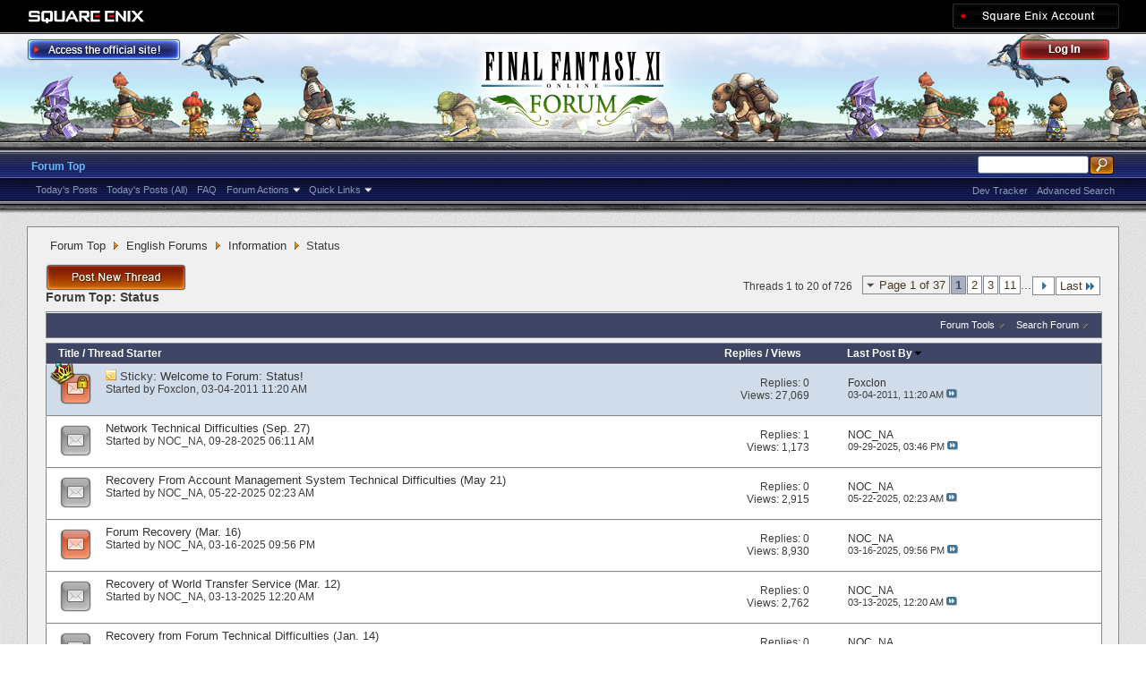

--- FILE ---
content_type: text/html; charset=utf-8
request_url: https://forum.square-enix.com/ffxi/forums/77-Status?s=3c8486f3d0120d739ff0e74dd772ce36
body_size: 34655
content:
<!DOCTYPE html PUBLIC "-//W3C//DTD XHTML 1.0 Transitional//EN" "http://www.w3.org/TR/xhtml1/DTD/xhtml1-transitional.dtd">
<html xmlns="http://www.w3.org/1999/xhtml" dir="ltr" lang="en" id="vbulletin_html">
<head>
	<meta http-equiv="Content-Type" content="text/html; charset=utf-8" />
<meta id="e_vb_meta_bburl" name="vb_meta_bburl" content="https://forum.square-enix.com/ffxi" />
<base href="https://forum.square-enix.com/ffxi/" /><!--[if IE]></base><![endif]-->
<meta name="generator" content="vBulletin 4.1.3" />


		<meta name="keywords" content="Status, FF11,FFXI,Final Fantasy XI,Final Fantasy 11,ファイナルファンタジー11,ファイナルファンタジーXIPlayOnline, Play Online,プレイオンライン, Forums,フォーラム" />
		<meta name="description" content="" />




<script type="text/javascript" src="https://ajax.googleapis.com/ajax/libs/yui/2.9.0/build/yuiloader-dom-event/yuiloader-dom-event.js?v=413"></script>
<script type="text/javascript" src="https://ajax.googleapis.com/ajax/libs/yui/2.9.0/build/connection/connection-min.js?v=413"></script>
<script type="text/javascript">
<!--
	var SESSIONURL = "s=4af7d787096d8bad831f19f579aa509b&";
	var SECURITYTOKEN = "guest";
	var IMGDIR_MISC = "images/misc";
	var IMGDIR_BUTTON = "images/buttons";
	var vb_disable_ajax = parseInt("1", 10);
	var SIMPLEVERSION = "413";
	var BBURL = "https://forum.square-enix.com/ffxi";
	var LOGGEDIN = 0 > 0 ? true : false;
	var THIS_SCRIPT = "forumdisplay";
        var RELPATH = "forums/77-Status";
        var PATHS = {forum : ""}
// -->
</script>
<script type="text/javascript" src="https://forum.square-enix.com/ffxi/clientscript/vbulletin-core.js?v=413"></script>



	<link rel="alternate" type="application/rss+xml" title="FINAL FANTASY XI Forum RSS Feed" href="https://forum.square-enix.com/ffxi/external.php?type=RSS2" />
	
		<link rel="alternate" type="application/rss+xml" title="FINAL FANTASY XI Forum - Status - RSS Feed" href="https://forum.square-enix.com/ffxi/external.php?type=RSS2&amp;forumids=77" />
	



	<link rel="stylesheet" type="text/css" href="css.php?styleid=7&amp;langid=1&amp;d=1742123822&amp;td=ltr&amp;sheet=bbcode.css,editor.css,popupmenu.css,reset-fonts.css,vbulletin.css,vbulletin-chrome.css,vbulletin-formcontrols.css," />

	<!--[if lt IE 8]>
	<link rel="stylesheet" type="text/css" href="css.php?styleid=7&amp;langid=1&amp;d=1742123822&amp;td=ltr&amp;sheet=popupmenu-ie.css,vbulletin-ie.css,vbulletin-chrome-ie.css,vbulletin-formcontrols-ie.css,editor-ie.css" />
	<![endif]-->
<link rel="shortcut icon" href="https://forum.square-enix.com/ffxi/images/template/common/favicon.ico" />
 
	<title>Status</title>

	
	
	<script type="text/javascript" src="clientscript/vbulletin-threadbit.js?v=413"></script>
	<script type="text/javascript" src="clientscript/vbulletin-read-marker.js?v=413"></script>

	
	<link rel="stylesheet" type="text/css" href="css.php?styleid=7&amp;langid=1&amp;d=1742123822&amp;td=ltr&amp;sheet=toolsmenu.css,forumbits.css,forumdisplay.css,threadlist.css,options.css" />
	

	<!--[if lt IE 8]>
	<script type="text/javascript" src="clientscript/vbulletin-threadlist-ie.js?v=413"></script>
		<link rel="stylesheet" type="text/css" href="css.php?styleid=7&amp;langid=1&amp;d=1742123822&amp;td=ltr&amp;sheet=toolsmenu-ie.css,forumbits-ie.css,forumdisplay-ie.css,threadlist-ie.css,options-ie.css" />
	<![endif]-->
	<link rel="stylesheet" type="text/css" href="css.php?styleid=7&amp;langid=1&amp;d=1742123822&amp;td=ltr&amp;sheet=additional.css" />
 
</head>

<body>

<div class="above_body"> <!-- closing tag is in template navbar -->
<div id="header" class="floatcontainer doc_header">
	<div id="corp_header">
		<a id="corp_global" href="http://www.square-enix.com/" target="_blank"></a>
		
		<a id="sqex_account" href="https://secure.square-enix.com/oauth/oa/oauthauth?client_id=ffxi_forum&response_type=code&redirect_uri=https%3A%2F%2Fforum.square-enix.com%2Fffxi%2fregister.php"></a>
		
		<br class="float_clear" />
	</div>
	<a id="forum_logo" href="forum.php?s=4af7d787096d8bad831f19f579aa509b"></a>
	<a id="gotoofficial_btn" href="http://www.playonline.com/ff11us/" target="_blank"></a>
	<div id="toplinks" class="toplinks">
		
			<ul class="nouser">
			<li><a id="header_login" href="https://secure.square-enix.com/oauth/oa/oauthauth?client_id=ffxi_forum&response_type=code&redirect_uri=https%3A%2F%2Fforum.square-enix.com%2Fffxi%2fregister.php">Log Out</a></li>
			
			

				
			</ul>
		
	</div>
	<div class="ad_global_header">
		 
		 
	</div>
	<hr />
</div> 

<div id="navbar" class="navbar">

	<ul id="navtabs" class="navtabs floatcontainer">
		
		
			<li class="selected"><a class="navtab" href="forum.php?s=4af7d787096d8bad831f19f579aa509b">Forum Top</a>
				<ul class="floatcontainer">
					
					
						
						<li><a href="search.php?s=4af7d787096d8bad831f19f579aa509b&amp;do=getdaily_ll&amp;contenttype=vBForum_Post">Today's Posts</a></li>
						<li><a href="search.php?s=4af7d787096d8bad831f19f579aa509b&amp;do=getdaily&amp;contenttype=vBForum_Post">Today's Posts (All)</a></li>
						
					
					
					
					
					<li><a rel="help" href="http://support.na.square-enix.com/main.php?id=20&la=1" target="_blank" accesskey="5">FAQ</a></li>
					
					

					
					<li class="popupmenu">
						<a href="javascript://" class="popupctrl">Forum Actions</a>
						<ul class="popupbody popuphover">
							<li>
								<a href="forumdisplay.php?s=4af7d787096d8bad831f19f579aa509b&amp;do=markread&amp;markreadhash=guest" onclick="return confirm('Are you sure you want to mark all forums as being read? This cannot be undone.')">Mark Forums Read</a>
							</li>
                                                        
						</ul>
					</li>
					<li class="popupmenu">
						<a href="javascript://" class="popupctrl" accesskey="3">Quick Links</a>
						<ul class="popupbody popuphover">
							
							
							
							
						</ul>
					</li>
					
				</ul>

			</li>
		
		
		
		
	</ul>

	
	<div id="globalsearch" class="globalsearch">
		<form action="search.php?s=4af7d787096d8bad831f19f579aa509b&amp;do=process" method="post" id="navbar_search" class="navbar_search">
			
			<input type="hidden" name="securitytoken" value="guest" />
			<input type="hidden" name="do" value="process" />
			<ul class="global_normal_search">
				<li><input id="global_normal_search_text" type="text" value="" name="query" class="textbox" tabindex="99"/></li>
				<li><input type="image" class="searchbutton" src="images/buttons/search.png" name="submit" onclick="document.getElementById('navbar_search').submit;" tabindex="100"/></li>
			</ul>
			<br class="float_clear" />
		</form>
		<ul class="navbar_advanced_search">
			<li><a href="search.php?s=4af7d787096d8bad831f19f579aa509b?search_type=1" accesskey="4">Advanced Search</a></li>
			<li><a href="https://forum.square-enix.com/ffxi/search.php?do=process&search_type=1&contenttypeid=1&supporttrack=1&starteronly=0&showposts=1" accesskey="4"></a></li>
			<li><a href="https://forum.square-enix.com/ffxi/search.php?do=process&search_type=1&contenttypeid=1&devtrack=1&starteronly=0&showposts=1" accesskey="4">Dev Tracker</a></li>
		</ul>
	</div>
	
</div>
</div><!-- closing div for above_body -->

<div class="body_bound">
<div class="body_wrapper">
<div id="breadcrumb" class="breadcrumb">
	<ul class="floatcontainer">
		
	<li class="navbit"><a href="forum.php?s=4af7d787096d8bad831f19f579aa509b">Forum Top</a></li>
 
	<li class="navbit"><a href="forums/71-English-Forums?s=4af7d787096d8bad831f19f579aa509b">English Forums</a></li>
 
	<li class="navbit"><a href="forums/72-Information?s=4af7d787096d8bad831f19f579aa509b">Information</a></li>
 
		
	<li class="navbit lastnavbit"><span>Status</span></li>
 
	</ul>
	<hr />
</div>

 
 

 



<div id="above_threadlist" class="above_threadlist">
<a href="newthread.php?s=4af7d787096d8bad831f19f579aa509b&amp;do=newthread&amp;f=77" rel="nofollow" class="postthread_btn"></a>
	
	<div class="threadpagenav">
		<form action="forums/77-Status/page11?s=4af7d787096d8bad831f19f579aa509b&amp;order=desc" method="get" class="pagination popupmenu nohovermenu">
<input type="hidden" name="f" value="77" /><input type="hidden" name="s" value="4af7d787096d8bad831f19f579aa509b" /><input type="hidden" name="order" value="desc" />
	
		<span><a href="javascript://" class="popupctrl">Page 1 of 37</a></span>
		
		
		
		<span class="selected"><a href="javascript://" title="Results 1 to 20 of 726">1</a></span> <span><a href="forums/77-Status/page2?s=4af7d787096d8bad831f19f579aa509b&amp;order=desc" title="Show results 21 to 40 of 726">2</a></span> <span><a href="forums/77-Status/page3?s=4af7d787096d8bad831f19f579aa509b&amp;order=desc" title="Show results 41 to 60 of 726">3</a></span> <span><a href="forums/77-Status/page11?s=4af7d787096d8bad831f19f579aa509b&amp;order=desc" title="Show results 201 to 220 of 726"><!--+10-->11</a></span> 
		
		<span class="separator">...</span>
		
		
		<span class="prev_next"><a rel="next" href="forums/77-Status/page2?s=4af7d787096d8bad831f19f579aa509b&amp;order=desc" title="Next Page - Results 21 to 40 of 726"><img src="images/pagination/next-right.png" alt="Next" /></a></span>
		
		
		<span class="first_last"><a href="forums/77-Status/page37?s=4af7d787096d8bad831f19f579aa509b&amp;order=desc" title="Last Page - Results 721 to 726 of 726">Last<img src="images/pagination/last-right.png" alt="Last" /></a></span>
		
	
	<ul class="popupbody popuphover">
		<li class="formsubmit jumptopage"><label>Jump to page: <input type="text" name="page" size="4" /></label> <input type="submit" class="button" value="Go" /></li>
	</ul>
</form> 
		<div id="threadpagestats" class="threadpagestats">Threads 1 to 20 of 726</div>
	</div>
	
</div>
<div id="pagetitle" class="pagetitle">
	<h1>Forum Top: <span class="forumtitle">Status</span></h1>
	
</div>

	
	<div id="above_threadlist_controls" class="above_threadlist_controls toolsmenu">
		<div>
		<ul class="popupgroup forumdisplaypopups" id="forumdisplaypopups">
			<li class="popupmenu nohovermenu" id="forumtools">
				<h6><a href="javascript://" class="popupctrl" rel="nofollow">Forum Tools</a></h6>
				<ul class="popupbody popuphover">
					
						<li>
							<a href="newthread.php?s=4af7d787096d8bad831f19f579aa509b&amp;do=newthread&amp;f=77" rel="nofollow">
								Post a New Thread&hellip;
							</a>
						</li>
					
					<li>
						<a href="forumdisplay.php?s=4af7d787096d8bad831f19f579aa509b&amp;do=markread&amp;f=77&amp;markreadhash=guest" rel="nofollow" onclick="return mark_forum_read(77);">
							Mark This Forum Read
						</a>
					</li>
                                        
					<li><a href="forums/72-Information?s=4af7d787096d8bad831f19f579aa509b" rel="nofollow">View Parent Forum</a></li>
				</ul>
			</li>
                        
			<li class="popupmenu nohovermenu forumsearch menusearch" id="forumsearch">
				<h6><a href="javascript://" class="popupctrl">Search Forum</a></h6>
				<form action="search.php?do=process" method="get">
				<ul class="popupbody popuphover">
					<li>
						<input type="text" class="searchbox" name="q" value="Search..." />
						<input type="submit" class="button" value="Search" />
					</li>
					<li class="formsubmit">
						<div class="submitoptions">
							<label><input type="radio" name="showposts" value="0" checked="checked" /> Show Threads</label>
							<label><input type="radio" name="showposts" value="1" /> Show Posts</label>
						</div>
						<div class="advancedsearchlink"><a href="search.php?s=4af7d787096d8bad831f19f579aa509b&amp;search_type=1&amp;contenttype=vBForum_Post&amp;forumchoice[]=77" rel="nofollow">Advanced Search</a></div>

					</li>
				</ul>
				<input type="hidden" name="s" value="4af7d787096d8bad831f19f579aa509b" />
				<input type="hidden" name="securitytoken" value="guest" />
				<input type="hidden" name="do" value="process" />
				<input type="hidden" name="contenttype" value="vBForum_Post" />
				<input type="hidden" name="forumchoice[]" value="77" />
				<input type="hidden" name="childforums" value="1" />
				<input type="hidden" name="exactname" value="1" />
				</form>
			</li>
			



		</ul>
			
		</div>
	</div>
	






<div id="threadlist" class="threadlist">
	<form id="thread_inlinemod_form" action="inlinemod.php?forumid=77" method="post">
		<h2 class="hidden">Threads in This Forum</h2>

		<div>
			<div class="threadlisthead table">
				<div>
				<span class="threadinfo">
					<span class="threadtitle">
						<a href="forums/77-Status?s=4af7d787096d8bad831f19f579aa509b&amp;sort=title&amp;order=asc" rel="nofollow">Title</a> /
						<a href="forums/77-Status?s=4af7d787096d8bad831f19f579aa509b&amp;sort=postusername&amp;order=asc" rel="nofollow">Thread Starter</a>
					</span>
				</span>
				

					<span class="threadstats td"><a href="forums/77-Status?s=4af7d787096d8bad831f19f579aa509b&amp;sort=replycount&amp;order=desc" rel="nofollow">Replies</a> / <a href="forums/77-Status?s=4af7d787096d8bad831f19f579aa509b&amp;sort=views&amp;order=desc" rel="nofollow">Views</a></span>
					<span class="threadlastpost td"><a href="forums/77-Status?s=4af7d787096d8bad831f19f579aa509b&amp;sort=lastpost&amp;order=asc" rel="nofollow">Last Post By<img class="sortarrow" src="images/buttons/sortarrow-asc.png" alt="Reverse Sort Order" border="0" /> </a></span>
					
				
				</div>
			</div>

			
				<ol id="stickies" class="stickies">
					<li class="threadbit hot lock" id="thread_66">
	<div class="rating0 sticky">
		<div class="threadinfo" title="The purpose of this forum is to inform users of the technical difficulties taking place on FINAL FANTASY XI, the FINAL FANTASY XI Official Website...">
			<!--  status icon block -->
			<a class="threadstatus" rel="vB::AJAX" ></a>

	<DIV class="crown"></DIV>

		
			<!-- title / author block -->
			<div class="inner">
				<h3 class="threadtitle">
                                       	
						
                                        

					
					 	<img src="images/misc/sticky.gif" alt="Sticky Thread" />
					
                                        
 					
						<span class="prefix understate">
							
							Sticky: 
							
							
						</span>
					
                                        <a class="title" href="threads/66-Welcome-to-Forum-Status%21?s=4af7d787096d8bad831f19f579aa509b" id="thread_title_66">Welcome to Forum: Status!</a>
				</h3>
						

				<div class="threadmeta">				
					<p class="threaddesc">The purpose of this forum is to inform users of the technical difficulties taking place on FINAL FANTASY XI, the FINAL FANTASY XI Official Website...</p>
					<div class="author">
												
						
							<span class="label">Started by&nbsp;<a href="members/12-Foxclon?s=4af7d787096d8bad831f19f579aa509b" class="username understate" title="Started by Foxclon on 03-04-2011 11:20 AM">Foxclon</a>&lrm;,&nbsp;03-04-2011&nbsp;11:20 AM</span>
						
						
						
					</div>
					
				</div>

			</div>				
			<!-- iconinfo -->
			<div class="threaddetails td">
				<div class="threaddetailicons">
					
					
					
					
					
					
				</div>
			</div>
		</div>
		
		<!-- threadstats -->
		
		<ul class="threadstats td alt" title="">
			<li>Replies: <a href="misc.php?do=whoposted&amp;t=66" onclick="who(66); return false;" class="understate">0</a></li>
			<li>Views: 27,069</li>
			<li class="hidden">Rating0 / 5</li>
		</ul>
							
		<!-- lastpost -->
		<dl class="threadlastpost td">
			<dt class="lastpostby hidden">Last Post By</dt>
			<dd><div class="popupmenu memberaction">
	<a class="username offline popupctrl" href="members/12-Foxclon?s=4af7d787096d8bad831f19f579aa509b" title="Foxclon is offline"><strong>Foxclon</strong></a>
	<ul class="popupbody popuphover memberaction_body">
		<li class="left">
			<img src="images/site_icons/profile.png" alt="" />
			<a href="members/12-Foxclon?s=4af7d787096d8bad831f19f579aa509b">
				View Profile
			</a>
		</li>
		
		<li class="right">
			<img src="images/site_icons/forum.png" alt="" />
			<a href="search.php?s=4af7d787096d8bad831f19f579aa509b&amp;do=finduser&amp;userid=12&amp;contenttype=vBForum_Post&amp;showposts=1" rel='nofollow'>
				View Forum Posts
			</a>
		</li>
		
		
		
		
		
		
		<li class="left">
			<img src="images/site_icons/homepage.png" alt="" />
			<a href="http://sqex.to/FJ7" rel="nofollow">
				Visit Homepage
			</a>
		</li>
		
		
		
		
		

		

		
		
	</ul>
</div>
 </dd>
			<dd>03-04-2011, <em class="time">11:20 AM</em>
			<a href="threads/66-Welcome-to-Forum-Status%21?s=4af7d787096d8bad831f19f579aa509b&amp;p=77#post77" class="lastpostdate understate" title="Go to last post"><img src="images/buttons/lastpost-right.png" alt="Go to last post" /></a>
			</dd>
		</dl>

		
		
		
		
	</div>
</li> 
				</ol>
			
			
				<ol id="threads" class="threads">
					<li class="threadbit " id="thread_63365">
	<div class="rating0 nonsticky">
		<div class="threadinfo" title="We are currently experiencing network difficulties, which may cause instability or disconnections for players connected to FINAL FANTASY XI. 
 
We...">
			<!--  status icon block -->
			<a class="threadstatus" rel="vB::AJAX" ></a>

		
			<!-- title / author block -->
			<div class="inner">
				<h3 class="threadtitle">
                                       	
						
                                        

					
                                        
 					
                                        <a class="title" href="threads/63365-Network-Technical-Difficulties-%28Sep.-27%29?s=4af7d787096d8bad831f19f579aa509b" id="thread_title_63365">Network Technical Difficulties (Sep. 27)</a>
				</h3>
						

				<div class="threadmeta">				
					<p class="threaddesc">We are currently experiencing network difficulties, which may cause instability or disconnections for players connected to FINAL FANTASY XI. 
 
We...</p>
					<div class="author">
												
						
							<span class="label">Started by&nbsp;<a href="members/18194-NOC_NA?s=4af7d787096d8bad831f19f579aa509b" class="username understate" title="Started by NOC_NA on 09-28-2025 06:11 AM">NOC_NA</a>&lrm;,&nbsp;09-28-2025&nbsp;06:11 AM</span>
						
						
						
					</div>
					
				</div>

			</div>				
			<!-- iconinfo -->
			<div class="threaddetails td">
				<div class="threaddetailicons">
					
					
					
					
					
					
				</div>
			</div>
		</div>
		
		<!-- threadstats -->
		
		<ul class="threadstats td alt" title="">
			<li>Replies: <a href="misc.php?do=whoposted&amp;t=63365" onclick="who(63365); return false;" class="understate">1</a></li>
			<li>Views: 1,173</li>
			<li class="hidden">Rating0 / 5</li>
		</ul>
							
		<!-- lastpost -->
		<dl class="threadlastpost td">
			<dt class="lastpostby hidden">Last Post By</dt>
			<dd><div class="popupmenu memberaction">
	<a class="username offline popupctrl" href="members/18194-NOC_NA?s=4af7d787096d8bad831f19f579aa509b" title="NOC_NA is offline"><strong>NOC_NA</strong></a>
	<ul class="popupbody popuphover memberaction_body">
		<li class="left">
			<img src="images/site_icons/profile.png" alt="" />
			<a href="members/18194-NOC_NA?s=4af7d787096d8bad831f19f579aa509b">
				View Profile
			</a>
		</li>
		
		<li class="right">
			<img src="images/site_icons/forum.png" alt="" />
			<a href="search.php?s=4af7d787096d8bad831f19f579aa509b&amp;do=finduser&amp;userid=18194&amp;contenttype=vBForum_Post&amp;showposts=1" rel='nofollow'>
				View Forum Posts
			</a>
		</li>
		
		
		
		
		
		
		<li class="left">
			<img src="images/site_icons/homepage.png" alt="" />
			<a href="http://www.playonline.com/ff11us/index.shtml" rel="nofollow">
				Visit Homepage
			</a>
		</li>
		
		
		
		
		

		

		
		
	</ul>
</div>
 </dd>
			<dd>09-29-2025, <em class="time">03:46 PM</em>
			<a href="threads/63365-Network-Technical-Difficulties-%28Sep.-27%29?s=4af7d787096d8bad831f19f579aa509b&amp;p=670260#post670260" class="lastpostdate understate" title="Go to last post"><img src="images/buttons/lastpost-right.png" alt="Go to last post" /></a>
			</dd>
		</dl>

		
		
		
		
	</div>
</li> <li class="threadbit " id="thread_62785">
	<div class="rating0 nonsticky">
		<div class="threadinfo" title="During the time below, we experienced technical difficulties which prevented the following action using PayPal. 
 
We are pleased to announce that...">
			<!--  status icon block -->
			<a class="threadstatus" rel="vB::AJAX" ></a>

		
			<!-- title / author block -->
			<div class="inner">
				<h3 class="threadtitle">
                                       	
						
                                        

					
                                        
 					
                                        <a class="title" href="threads/62785-Recovery-From-Account-Management-System-Technical-Difficulties-%28May-21%29?s=4af7d787096d8bad831f19f579aa509b" id="thread_title_62785">Recovery From Account Management System Technical Difficulties (May 21)</a>
				</h3>
						

				<div class="threadmeta">				
					<p class="threaddesc">During the time below, we experienced technical difficulties which prevented the following action using PayPal. 
 
We are pleased to announce that...</p>
					<div class="author">
												
						
							<span class="label">Started by&nbsp;<a href="members/18194-NOC_NA?s=4af7d787096d8bad831f19f579aa509b" class="username understate" title="Started by NOC_NA on 05-22-2025 02:23 AM">NOC_NA</a>&lrm;,&nbsp;05-22-2025&nbsp;02:23 AM</span>
						
						
						
					</div>
					
				</div>

			</div>				
			<!-- iconinfo -->
			<div class="threaddetails td">
				<div class="threaddetailicons">
					
					
					
					
					
					
				</div>
			</div>
		</div>
		
		<!-- threadstats -->
		
		<ul class="threadstats td alt" title="">
			<li>Replies: <a href="misc.php?do=whoposted&amp;t=62785" onclick="who(62785); return false;" class="understate">0</a></li>
			<li>Views: 2,915</li>
			<li class="hidden">Rating0 / 5</li>
		</ul>
							
		<!-- lastpost -->
		<dl class="threadlastpost td">
			<dt class="lastpostby hidden">Last Post By</dt>
			<dd><div class="popupmenu memberaction">
	<a class="username offline popupctrl" href="members/18194-NOC_NA?s=4af7d787096d8bad831f19f579aa509b" title="NOC_NA is offline"><strong>NOC_NA</strong></a>
	<ul class="popupbody popuphover memberaction_body">
		<li class="left">
			<img src="images/site_icons/profile.png" alt="" />
			<a href="members/18194-NOC_NA?s=4af7d787096d8bad831f19f579aa509b">
				View Profile
			</a>
		</li>
		
		<li class="right">
			<img src="images/site_icons/forum.png" alt="" />
			<a href="search.php?s=4af7d787096d8bad831f19f579aa509b&amp;do=finduser&amp;userid=18194&amp;contenttype=vBForum_Post&amp;showposts=1" rel='nofollow'>
				View Forum Posts
			</a>
		</li>
		
		
		
		
		
		
		<li class="left">
			<img src="images/site_icons/homepage.png" alt="" />
			<a href="http://www.playonline.com/ff11us/index.shtml" rel="nofollow">
				Visit Homepage
			</a>
		</li>
		
		
		
		
		

		

		
		
	</ul>
</div>
 </dd>
			<dd>05-22-2025, <em class="time">02:23 AM</em>
			<a href="threads/62785-Recovery-From-Account-Management-System-Technical-Difficulties-%28May-21%29?s=4af7d787096d8bad831f19f579aa509b&amp;p=666760#post666760" class="lastpostdate understate" title="Go to last post"><img src="images/buttons/lastpost-right.png" alt="Go to last post" /></a>
			</dd>
		</dl>

		
		
		
		
	</div>
</li> <li class="threadbit hot" id="thread_62555">
	<div class="rating0 nonsticky">
		<div class="threadinfo" title="We were experiencing technical difficulties preventing  players from accessing the FINAL FANTASY XI Forum. The issues are now resolved. 
 
We...">
			<!--  status icon block -->
			<a class="threadstatus" rel="vB::AJAX" ></a>

		
			<!-- title / author block -->
			<div class="inner">
				<h3 class="threadtitle">
                                       	
						
                                        

					
                                        
 					
                                        <a class="title" href="threads/62555-Forum-Recovery-%28Mar.-16%29?s=4af7d787096d8bad831f19f579aa509b" id="thread_title_62555">Forum Recovery (Mar. 16)</a>
				</h3>
						

				<div class="threadmeta">				
					<p class="threaddesc">We were experiencing technical difficulties preventing  players from accessing the FINAL FANTASY XI Forum. The issues are now resolved. 
 
We...</p>
					<div class="author">
												
						
							<span class="label">Started by&nbsp;<a href="members/18194-NOC_NA?s=4af7d787096d8bad831f19f579aa509b" class="username understate" title="Started by NOC_NA on 03-16-2025 09:56 PM">NOC_NA</a>&lrm;,&nbsp;03-16-2025&nbsp;09:56 PM</span>
						
						
						
					</div>
					
				</div>

			</div>				
			<!-- iconinfo -->
			<div class="threaddetails td">
				<div class="threaddetailicons">
					
					
					
					
					
					
				</div>
			</div>
		</div>
		
		<!-- threadstats -->
		
		<ul class="threadstats td alt" title="">
			<li>Replies: <a href="misc.php?do=whoposted&amp;t=62555" onclick="who(62555); return false;" class="understate">0</a></li>
			<li>Views: 8,930</li>
			<li class="hidden">Rating0 / 5</li>
		</ul>
							
		<!-- lastpost -->
		<dl class="threadlastpost td">
			<dt class="lastpostby hidden">Last Post By</dt>
			<dd><div class="popupmenu memberaction">
	<a class="username offline popupctrl" href="members/18194-NOC_NA?s=4af7d787096d8bad831f19f579aa509b" title="NOC_NA is offline"><strong>NOC_NA</strong></a>
	<ul class="popupbody popuphover memberaction_body">
		<li class="left">
			<img src="images/site_icons/profile.png" alt="" />
			<a href="members/18194-NOC_NA?s=4af7d787096d8bad831f19f579aa509b">
				View Profile
			</a>
		</li>
		
		<li class="right">
			<img src="images/site_icons/forum.png" alt="" />
			<a href="search.php?s=4af7d787096d8bad831f19f579aa509b&amp;do=finduser&amp;userid=18194&amp;contenttype=vBForum_Post&amp;showposts=1" rel='nofollow'>
				View Forum Posts
			</a>
		</li>
		
		
		
		
		
		
		<li class="left">
			<img src="images/site_icons/homepage.png" alt="" />
			<a href="http://www.playonline.com/ff11us/index.shtml" rel="nofollow">
				Visit Homepage
			</a>
		</li>
		
		
		
		
		

		

		
		
	</ul>
</div>
 </dd>
			<dd>03-16-2025, <em class="time">09:56 PM</em>
			<a href="threads/62555-Forum-Recovery-%28Mar.-16%29?s=4af7d787096d8bad831f19f579aa509b&amp;p=665285#post665285" class="lastpostdate understate" title="Go to last post"><img src="images/buttons/lastpost-right.png" alt="Go to last post" /></a>
			</dd>
		</dl>

		
		
		
		
	</div>
</li> <li class="threadbit " id="thread_62547">
	<div class="rating0 nonsticky">
		<div class="threadinfo" title="During the following time period, there was an issue where FINAL FANTASY XI players were unable to use the World Transfer Service. 
 
We are pleased...">
			<!--  status icon block -->
			<a class="threadstatus" rel="vB::AJAX" ></a>

		
			<!-- title / author block -->
			<div class="inner">
				<h3 class="threadtitle">
                                       	
						
                                        

					
                                        
 					
                                        <a class="title" href="threads/62547-Recovery-of-World-Transfer-Service-%28Mar.-12%29?s=4af7d787096d8bad831f19f579aa509b" id="thread_title_62547">Recovery of World Transfer Service (Mar. 12)</a>
				</h3>
						

				<div class="threadmeta">				
					<p class="threaddesc">During the following time period, there was an issue where FINAL FANTASY XI players were unable to use the World Transfer Service. 
 
We are pleased...</p>
					<div class="author">
												
						
							<span class="label">Started by&nbsp;<a href="members/18194-NOC_NA?s=4af7d787096d8bad831f19f579aa509b" class="username understate" title="Started by NOC_NA on 03-13-2025 12:20 AM">NOC_NA</a>&lrm;,&nbsp;03-13-2025&nbsp;12:20 AM</span>
						
						
						
					</div>
					
				</div>

			</div>				
			<!-- iconinfo -->
			<div class="threaddetails td">
				<div class="threaddetailicons">
					
					
					
					
					
					
				</div>
			</div>
		</div>
		
		<!-- threadstats -->
		
		<ul class="threadstats td alt" title="">
			<li>Replies: <a href="misc.php?do=whoposted&amp;t=62547" onclick="who(62547); return false;" class="understate">0</a></li>
			<li>Views: 2,762</li>
			<li class="hidden">Rating0 / 5</li>
		</ul>
							
		<!-- lastpost -->
		<dl class="threadlastpost td">
			<dt class="lastpostby hidden">Last Post By</dt>
			<dd><div class="popupmenu memberaction">
	<a class="username offline popupctrl" href="members/18194-NOC_NA?s=4af7d787096d8bad831f19f579aa509b" title="NOC_NA is offline"><strong>NOC_NA</strong></a>
	<ul class="popupbody popuphover memberaction_body">
		<li class="left">
			<img src="images/site_icons/profile.png" alt="" />
			<a href="members/18194-NOC_NA?s=4af7d787096d8bad831f19f579aa509b">
				View Profile
			</a>
		</li>
		
		<li class="right">
			<img src="images/site_icons/forum.png" alt="" />
			<a href="search.php?s=4af7d787096d8bad831f19f579aa509b&amp;do=finduser&amp;userid=18194&amp;contenttype=vBForum_Post&amp;showposts=1" rel='nofollow'>
				View Forum Posts
			</a>
		</li>
		
		
		
		
		
		
		<li class="left">
			<img src="images/site_icons/homepage.png" alt="" />
			<a href="http://www.playonline.com/ff11us/index.shtml" rel="nofollow">
				Visit Homepage
			</a>
		</li>
		
		
		
		
		

		

		
		
	</ul>
</div>
 </dd>
			<dd>03-13-2025, <em class="time">12:20 AM</em>
			<a href="threads/62547-Recovery-of-World-Transfer-Service-%28Mar.-12%29?s=4af7d787096d8bad831f19f579aa509b&amp;p=665227#post665227" class="lastpostdate understate" title="Go to last post"><img src="images/buttons/lastpost-right.png" alt="Go to last post" /></a>
			</dd>
		</dl>

		
		
		
		
	</div>
</li> <li class="threadbit " id="thread_62415">
	<div class="rating0 nonsticky">
		<div class="threadinfo" title="We were experiencing technical difficulties preventing players from accessing the FINAL FANTASY XI Forum. The issues are now resolved. 
 
We...">
			<!--  status icon block -->
			<a class="threadstatus" rel="vB::AJAX" ></a>

		
			<!-- title / author block -->
			<div class="inner">
				<h3 class="threadtitle">
                                       	
						
                                        

					
                                        
 					
                                        <a class="title" href="threads/62415-Recovery-from-Forum-Technical-Difficulties-%28Jan.-14%29?s=4af7d787096d8bad831f19f579aa509b" id="thread_title_62415">Recovery from Forum Technical Difficulties (Jan. 14)</a>
				</h3>
						

				<div class="threadmeta">				
					<p class="threaddesc">We were experiencing technical difficulties preventing players from accessing the FINAL FANTASY XI Forum. The issues are now resolved. 
 
We...</p>
					<div class="author">
												
						
							<span class="label">Started by&nbsp;<a href="members/18194-NOC_NA?s=4af7d787096d8bad831f19f579aa509b" class="username understate" title="Started by NOC_NA on 01-15-2025 03:44 PM">NOC_NA</a>&lrm;,&nbsp;01-15-2025&nbsp;03:44 PM</span>
						
						
						
					</div>
					
				</div>

			</div>				
			<!-- iconinfo -->
			<div class="threaddetails td">
				<div class="threaddetailicons">
					
					
					
					
					
					
				</div>
			</div>
		</div>
		
		<!-- threadstats -->
		
		<ul class="threadstats td alt" title="">
			<li>Replies: <a href="misc.php?do=whoposted&amp;t=62415" onclick="who(62415); return false;" class="understate">0</a></li>
			<li>Views: 3,893</li>
			<li class="hidden">Rating0 / 5</li>
		</ul>
							
		<!-- lastpost -->
		<dl class="threadlastpost td">
			<dt class="lastpostby hidden">Last Post By</dt>
			<dd><div class="popupmenu memberaction">
	<a class="username offline popupctrl" href="members/18194-NOC_NA?s=4af7d787096d8bad831f19f579aa509b" title="NOC_NA is offline"><strong>NOC_NA</strong></a>
	<ul class="popupbody popuphover memberaction_body">
		<li class="left">
			<img src="images/site_icons/profile.png" alt="" />
			<a href="members/18194-NOC_NA?s=4af7d787096d8bad831f19f579aa509b">
				View Profile
			</a>
		</li>
		
		<li class="right">
			<img src="images/site_icons/forum.png" alt="" />
			<a href="search.php?s=4af7d787096d8bad831f19f579aa509b&amp;do=finduser&amp;userid=18194&amp;contenttype=vBForum_Post&amp;showposts=1" rel='nofollow'>
				View Forum Posts
			</a>
		</li>
		
		
		
		
		
		
		<li class="left">
			<img src="images/site_icons/homepage.png" alt="" />
			<a href="http://www.playonline.com/ff11us/index.shtml" rel="nofollow">
				Visit Homepage
			</a>
		</li>
		
		
		
		
		

		

		
		
	</ul>
</div>
 </dd>
			<dd>01-15-2025, <em class="time">03:44 PM</em>
			<a href="threads/62415-Recovery-from-Forum-Technical-Difficulties-%28Jan.-14%29?s=4af7d787096d8bad831f19f579aa509b&amp;p=664252#post664252" class="lastpostdate understate" title="Go to last post"><img src="images/buttons/lastpost-right.png" alt="Go to last post" /></a>
			</dd>
		</dl>

		
		
		
		
	</div>
</li> <li class="threadbit " id="thread_62243">
	<div class="rating0 nonsticky">
		<div class="threadinfo" title="During the time below, we experienced technical difficulties which prevented the following action using PayPal. 
 
We are pleased to announce that...">
			<!--  status icon block -->
			<a class="threadstatus" rel="vB::AJAX" ></a>

		
			<!-- title / author block -->
			<div class="inner">
				<h3 class="threadtitle">
                                       	
						
                                        

					
                                        
 					
                                        <a class="title" href="threads/62243-Recovery-From-Account-Management-System-Technical-Difficulties-%28Nov.-7-8%29?s=4af7d787096d8bad831f19f579aa509b" id="thread_title_62243">Recovery From Account Management System Technical Difficulties (Nov. 7, 8)</a>
				</h3>
						

				<div class="threadmeta">				
					<p class="threaddesc">During the time below, we experienced technical difficulties which prevented the following action using PayPal. 
 
We are pleased to announce that...</p>
					<div class="author">
												
						
							<span class="label">Started by&nbsp;<a href="members/18194-NOC_NA?s=4af7d787096d8bad831f19f579aa509b" class="username understate" title="Started by NOC_NA on 11-08-2024 05:04 PM">NOC_NA</a>&lrm;,&nbsp;11-08-2024&nbsp;05:04 PM</span>
						
						
						
					</div>
					
				</div>

			</div>				
			<!-- iconinfo -->
			<div class="threaddetails td">
				<div class="threaddetailicons">
					
					
					
					
					
					
				</div>
			</div>
		</div>
		
		<!-- threadstats -->
		
		<ul class="threadstats td alt" title="">
			<li>Replies: <a href="misc.php?do=whoposted&amp;t=62243" onclick="who(62243); return false;" class="understate">0</a></li>
			<li>Views: 3,562</li>
			<li class="hidden">Rating0 / 5</li>
		</ul>
							
		<!-- lastpost -->
		<dl class="threadlastpost td">
			<dt class="lastpostby hidden">Last Post By</dt>
			<dd><div class="popupmenu memberaction">
	<a class="username offline popupctrl" href="members/18194-NOC_NA?s=4af7d787096d8bad831f19f579aa509b" title="NOC_NA is offline"><strong>NOC_NA</strong></a>
	<ul class="popupbody popuphover memberaction_body">
		<li class="left">
			<img src="images/site_icons/profile.png" alt="" />
			<a href="members/18194-NOC_NA?s=4af7d787096d8bad831f19f579aa509b">
				View Profile
			</a>
		</li>
		
		<li class="right">
			<img src="images/site_icons/forum.png" alt="" />
			<a href="search.php?s=4af7d787096d8bad831f19f579aa509b&amp;do=finduser&amp;userid=18194&amp;contenttype=vBForum_Post&amp;showposts=1" rel='nofollow'>
				View Forum Posts
			</a>
		</li>
		
		
		
		
		
		
		<li class="left">
			<img src="images/site_icons/homepage.png" alt="" />
			<a href="http://www.playonline.com/ff11us/index.shtml" rel="nofollow">
				Visit Homepage
			</a>
		</li>
		
		
		
		
		

		

		
		
	</ul>
</div>
 </dd>
			<dd>11-08-2024, <em class="time">05:04 PM</em>
			<a href="threads/62243-Recovery-From-Account-Management-System-Technical-Difficulties-%28Nov.-7-8%29?s=4af7d787096d8bad831f19f579aa509b&amp;p=663206#post663206" class="lastpostdate understate" title="Go to last post"><img src="images/buttons/lastpost-right.png" alt="Go to last post" /></a>
			</dd>
		</dl>

		
		
		
		
	</div>
</li> <li class="threadbit " id="thread_62176">
	<div class="rating0 nonsticky">
		<div class="threadinfo" title="At the following time, we experienced an issue with the Square Enix Account Management System. 
 
We are pleased to announce that the issue has been...">
			<!--  status icon block -->
			<a class="threadstatus" rel="vB::AJAX" ></a>

		
			<!-- title / author block -->
			<div class="inner">
				<h3 class="threadtitle">
                                       	
						
                                        

					
                                        
 					
                                        <a class="title" href="threads/62176-Recovery-from-Square-Enix-Account-Management-System-Issue-%28Oct.-18-19%29?s=4af7d787096d8bad831f19f579aa509b" id="thread_title_62176">Recovery from Square Enix Account Management System Issue (Oct. 18-19)</a>
				</h3>
						

				<div class="threadmeta">				
					<p class="threaddesc">At the following time, we experienced an issue with the Square Enix Account Management System. 
 
We are pleased to announce that the issue has been...</p>
					<div class="author">
												
						
							<span class="label">Started by&nbsp;<a href="members/18194-NOC_NA?s=4af7d787096d8bad831f19f579aa509b" class="username understate" title="Started by NOC_NA on 10-19-2024 08:14 PM">NOC_NA</a>&lrm;,&nbsp;10-19-2024&nbsp;08:14 PM</span>
						
						
						
					</div>
					
				</div>

			</div>				
			<!-- iconinfo -->
			<div class="threaddetails td">
				<div class="threaddetailicons">
					
					
					
					
					
					
				</div>
			</div>
		</div>
		
		<!-- threadstats -->
		
		<ul class="threadstats td alt" title="">
			<li>Replies: <a href="misc.php?do=whoposted&amp;t=62176" onclick="who(62176); return false;" class="understate">0</a></li>
			<li>Views: 3,922</li>
			<li class="hidden">Rating0 / 5</li>
		</ul>
							
		<!-- lastpost -->
		<dl class="threadlastpost td">
			<dt class="lastpostby hidden">Last Post By</dt>
			<dd><div class="popupmenu memberaction">
	<a class="username offline popupctrl" href="members/18194-NOC_NA?s=4af7d787096d8bad831f19f579aa509b" title="NOC_NA is offline"><strong>NOC_NA</strong></a>
	<ul class="popupbody popuphover memberaction_body">
		<li class="left">
			<img src="images/site_icons/profile.png" alt="" />
			<a href="members/18194-NOC_NA?s=4af7d787096d8bad831f19f579aa509b">
				View Profile
			</a>
		</li>
		
		<li class="right">
			<img src="images/site_icons/forum.png" alt="" />
			<a href="search.php?s=4af7d787096d8bad831f19f579aa509b&amp;do=finduser&amp;userid=18194&amp;contenttype=vBForum_Post&amp;showposts=1" rel='nofollow'>
				View Forum Posts
			</a>
		</li>
		
		
		
		
		
		
		<li class="left">
			<img src="images/site_icons/homepage.png" alt="" />
			<a href="http://www.playonline.com/ff11us/index.shtml" rel="nofollow">
				Visit Homepage
			</a>
		</li>
		
		
		
		
		

		

		
		
	</ul>
</div>
 </dd>
			<dd>10-19-2024, <em class="time">08:14 PM</em>
			<a href="threads/62176-Recovery-from-Square-Enix-Account-Management-System-Issue-%28Oct.-18-19%29?s=4af7d787096d8bad831f19f579aa509b&amp;p=662862#post662862" class="lastpostdate understate" title="Go to last post"><img src="images/buttons/lastpost-right.png" alt="Go to last post" /></a>
			</dd>
		</dl>

		
		
		
		
	</div>
</li> <li class="threadbit " id="thread_61952">
	<div class="rating0 nonsticky">
		<div class="threadinfo" title="We are currently investigating and addressing the ongoing PayPal technical difficulties. New updates will follow as additional information becomes...">
			<!--  status icon block -->
			<a class="threadstatus" rel="vB::AJAX" ></a>

		
			<!-- title / author block -->
			<div class="inner">
				<h3 class="threadtitle">
                                       	
						
                                        

					
                                        
 					
                                        <a class="title" href="threads/61952-Account-Management-System-Technical-Difficulties-%28Aug.-7%29?s=4af7d787096d8bad831f19f579aa509b" id="thread_title_61952">Account Management System Technical Difficulties (Aug. 7)</a>
				</h3>
						

				<div class="threadmeta">				
					<p class="threaddesc">We are currently investigating and addressing the ongoing PayPal technical difficulties. New updates will follow as additional information becomes...</p>
					<div class="author">
												
						
							<span class="label">Started by&nbsp;<a href="members/18194-NOC_NA?s=4af7d787096d8bad831f19f579aa509b" class="username understate" title="Started by NOC_NA on 08-08-2024 02:54 PM">NOC_NA</a>&lrm;,&nbsp;08-08-2024&nbsp;02:54 PM</span>
						
						
						
					</div>
					
				</div>

			</div>				
			<!-- iconinfo -->
			<div class="threaddetails td">
				<div class="threaddetailicons">
					
					
					
					
					
					
				</div>
			</div>
		</div>
		
		<!-- threadstats -->
		
		<ul class="threadstats td alt" title="">
			<li>Replies: <a href="misc.php?do=whoposted&amp;t=61952" onclick="who(61952); return false;" class="understate">1</a></li>
			<li>Views: 4,280</li>
			<li class="hidden">Rating0 / 5</li>
		</ul>
							
		<!-- lastpost -->
		<dl class="threadlastpost td">
			<dt class="lastpostby hidden">Last Post By</dt>
			<dd><div class="popupmenu memberaction">
	<a class="username offline popupctrl" href="members/18194-NOC_NA?s=4af7d787096d8bad831f19f579aa509b" title="NOC_NA is offline"><strong>NOC_NA</strong></a>
	<ul class="popupbody popuphover memberaction_body">
		<li class="left">
			<img src="images/site_icons/profile.png" alt="" />
			<a href="members/18194-NOC_NA?s=4af7d787096d8bad831f19f579aa509b">
				View Profile
			</a>
		</li>
		
		<li class="right">
			<img src="images/site_icons/forum.png" alt="" />
			<a href="search.php?s=4af7d787096d8bad831f19f579aa509b&amp;do=finduser&amp;userid=18194&amp;contenttype=vBForum_Post&amp;showposts=1" rel='nofollow'>
				View Forum Posts
			</a>
		</li>
		
		
		
		
		
		
		<li class="left">
			<img src="images/site_icons/homepage.png" alt="" />
			<a href="http://www.playonline.com/ff11us/index.shtml" rel="nofollow">
				Visit Homepage
			</a>
		</li>
		
		
		
		
		

		

		
		
	</ul>
</div>
 </dd>
			<dd>08-09-2024, <em class="time">02:04 PM</em>
			<a href="threads/61952-Account-Management-System-Technical-Difficulties-%28Aug.-7%29?s=4af7d787096d8bad831f19f579aa509b&amp;p=661854#post661854" class="lastpostdate understate" title="Go to last post"><img src="images/buttons/lastpost-right.png" alt="Go to last post" /></a>
			</dd>
		</dl>

		
		
		
		
	</div>
</li> <li class="threadbit hot" id="thread_61831">
	<div class="rating0 nonsticky">
		<div class="threadinfo" title="At the following time, we experienced an issue with the Square Enix Account Management System. 
 
We are pleased to announce that the issue has been...">
			<!--  status icon block -->
			<a class="threadstatus" rel="vB::AJAX" ></a>

		
			<!-- title / author block -->
			<div class="inner">
				<h3 class="threadtitle">
                                       	
						
                                        

					
                                        
 					
                                        <a class="title" href="threads/61831-Recovery-from-Square-Enix-Account-Management-System-Issue-%28Jun.-19-20%29?s=4af7d787096d8bad831f19f579aa509b" id="thread_title_61831">Recovery from Square Enix Account Management System Issue (Jun. 19, 20)</a>
				</h3>
						

				<div class="threadmeta">				
					<p class="threaddesc">At the following time, we experienced an issue with the Square Enix Account Management System. 
 
We are pleased to announce that the issue has been...</p>
					<div class="author">
												
						
							<span class="label">Started by&nbsp;<a href="members/18194-NOC_NA?s=4af7d787096d8bad831f19f579aa509b" class="username understate" title="Started by NOC_NA on 06-20-2024 03:52 PM">NOC_NA</a>&lrm;,&nbsp;06-20-2024&nbsp;03:52 PM</span>
						
						
						
					</div>
					
				</div>

			</div>				
			<!-- iconinfo -->
			<div class="threaddetails td">
				<div class="threaddetailicons">
					
					
					
					
					
					
				</div>
			</div>
		</div>
		
		<!-- threadstats -->
		
		<ul class="threadstats td alt" title="">
			<li>Replies: <a href="misc.php?do=whoposted&amp;t=61831" onclick="who(61831); return false;" class="understate">0</a></li>
			<li>Views: 10,478</li>
			<li class="hidden">Rating0 / 5</li>
		</ul>
							
		<!-- lastpost -->
		<dl class="threadlastpost td">
			<dt class="lastpostby hidden">Last Post By</dt>
			<dd><div class="popupmenu memberaction">
	<a class="username offline popupctrl" href="members/18194-NOC_NA?s=4af7d787096d8bad831f19f579aa509b" title="NOC_NA is offline"><strong>NOC_NA</strong></a>
	<ul class="popupbody popuphover memberaction_body">
		<li class="left">
			<img src="images/site_icons/profile.png" alt="" />
			<a href="members/18194-NOC_NA?s=4af7d787096d8bad831f19f579aa509b">
				View Profile
			</a>
		</li>
		
		<li class="right">
			<img src="images/site_icons/forum.png" alt="" />
			<a href="search.php?s=4af7d787096d8bad831f19f579aa509b&amp;do=finduser&amp;userid=18194&amp;contenttype=vBForum_Post&amp;showposts=1" rel='nofollow'>
				View Forum Posts
			</a>
		</li>
		
		
		
		
		
		
		<li class="left">
			<img src="images/site_icons/homepage.png" alt="" />
			<a href="http://www.playonline.com/ff11us/index.shtml" rel="nofollow">
				Visit Homepage
			</a>
		</li>
		
		
		
		
		

		

		
		
	</ul>
</div>
 </dd>
			<dd>06-20-2024, <em class="time">03:52 PM</em>
			<a href="threads/61831-Recovery-from-Square-Enix-Account-Management-System-Issue-%28Jun.-19-20%29?s=4af7d787096d8bad831f19f579aa509b&amp;p=661122#post661122" class="lastpostdate understate" title="Go to last post"><img src="images/buttons/lastpost-right.png" alt="Go to last post" /></a>
			</dd>
		</dl>

		
		
		
		
	</div>
</li> <li class="threadbit " id="thread_61668">
	<div class="rating0 nonsticky">
		<div class="threadinfo" title="At the following time, we experienced login issues with the Square Enix Account Management System and FINAL FANTASY XI Forums using Firefox. 
 
We...">
			<!--  status icon block -->
			<a class="threadstatus" rel="vB::AJAX" ></a>

		
			<!-- title / author block -->
			<div class="inner">
				<h3 class="threadtitle">
                                       	
						
                                        

					
                                        
 					
                                        <a class="title" href="threads/61668-Recovery-from-Account-Management-System-Issue-%28May-3%29?s=4af7d787096d8bad831f19f579aa509b" id="thread_title_61668">Recovery from Account Management System Issue (May 3)</a>
				</h3>
						

				<div class="threadmeta">				
					<p class="threaddesc">At the following time, we experienced login issues with the Square Enix Account Management System and FINAL FANTASY XI Forums using Firefox. 
 
We...</p>
					<div class="author">
												
						
							<span class="label">Started by&nbsp;<a href="members/18194-NOC_NA?s=4af7d787096d8bad831f19f579aa509b" class="username understate" title="Started by NOC_NA on 05-04-2024 04:08 AM">NOC_NA</a>&lrm;,&nbsp;05-04-2024&nbsp;04:08 AM</span>
						
						
						
					</div>
					
				</div>

			</div>				
			<!-- iconinfo -->
			<div class="threaddetails td">
				<div class="threaddetailicons">
					
					
					
					
					
					
				</div>
			</div>
		</div>
		
		<!-- threadstats -->
		
		<ul class="threadstats td alt" title="">
			<li>Replies: <a href="misc.php?do=whoposted&amp;t=61668" onclick="who(61668); return false;" class="understate">0</a></li>
			<li>Views: 4,077</li>
			<li class="hidden">Rating0 / 5</li>
		</ul>
							
		<!-- lastpost -->
		<dl class="threadlastpost td">
			<dt class="lastpostby hidden">Last Post By</dt>
			<dd><div class="popupmenu memberaction">
	<a class="username offline popupctrl" href="members/18194-NOC_NA?s=4af7d787096d8bad831f19f579aa509b" title="NOC_NA is offline"><strong>NOC_NA</strong></a>
	<ul class="popupbody popuphover memberaction_body">
		<li class="left">
			<img src="images/site_icons/profile.png" alt="" />
			<a href="members/18194-NOC_NA?s=4af7d787096d8bad831f19f579aa509b">
				View Profile
			</a>
		</li>
		
		<li class="right">
			<img src="images/site_icons/forum.png" alt="" />
			<a href="search.php?s=4af7d787096d8bad831f19f579aa509b&amp;do=finduser&amp;userid=18194&amp;contenttype=vBForum_Post&amp;showposts=1" rel='nofollow'>
				View Forum Posts
			</a>
		</li>
		
		
		
		
		
		
		<li class="left">
			<img src="images/site_icons/homepage.png" alt="" />
			<a href="http://www.playonline.com/ff11us/index.shtml" rel="nofollow">
				Visit Homepage
			</a>
		</li>
		
		
		
		
		

		

		
		
	</ul>
</div>
 </dd>
			<dd>05-04-2024, <em class="time">04:08 AM</em>
			<a href="threads/61668-Recovery-from-Account-Management-System-Issue-%28May-3%29?s=4af7d787096d8bad831f19f579aa509b&amp;p=660129#post660129" class="lastpostdate understate" title="Go to last post"><img src="images/buttons/lastpost-right.png" alt="Go to last post" /></a>
			</dd>
		</dl>

		
		
		
		
	</div>
</li> <li class="threadbit " id="thread_61408">
	<div class="rating0 nonsticky">
		<div class="threadinfo" title="We are currently experiencing technical difficulties performing the following actions in relation to PlayOnline and FINAL FANTASY XI. 
 
We apologize...">
			<!--  status icon block -->
			<a class="threadstatus" rel="vB::AJAX" ></a>

		
			<!-- title / author block -->
			<div class="inner">
				<h3 class="threadtitle">
                                       	
						
                                        

					
                                        
 					
                                        <a class="title" href="threads/61408-Account-Management-System-Issue-%28Jan.-6%29?s=4af7d787096d8bad831f19f579aa509b" id="thread_title_61408">Account Management System Issue (Jan. 6)</a>
				</h3>
						

				<div class="threadmeta">				
					<p class="threaddesc">We are currently experiencing technical difficulties performing the following actions in relation to PlayOnline and FINAL FANTASY XI. 
 
We apologize...</p>
					<div class="author">
												
						
							<span class="label">Started by&nbsp;<a href="members/18194-NOC_NA?s=4af7d787096d8bad831f19f579aa509b" class="username understate" title="Started by NOC_NA on 01-06-2024 08:14 PM">NOC_NA</a>&lrm;,&nbsp;01-06-2024&nbsp;08:14 PM</span>
						
						
						
					</div>
					
				</div>

			</div>				
			<!-- iconinfo -->
			<div class="threaddetails td">
				<div class="threaddetailicons">
					
					
					
					
					
					
				</div>
			</div>
		</div>
		
		<!-- threadstats -->
		
		<ul class="threadstats td alt" title="">
			<li>Replies: <a href="misc.php?do=whoposted&amp;t=61408" onclick="who(61408); return false;" class="understate">1</a></li>
			<li>Views: 4,598</li>
			<li class="hidden">Rating0 / 5</li>
		</ul>
							
		<!-- lastpost -->
		<dl class="threadlastpost td">
			<dt class="lastpostby hidden">Last Post By</dt>
			<dd><div class="popupmenu memberaction">
	<a class="username offline popupctrl" href="members/18194-NOC_NA?s=4af7d787096d8bad831f19f579aa509b" title="NOC_NA is offline"><strong>NOC_NA</strong></a>
	<ul class="popupbody popuphover memberaction_body">
		<li class="left">
			<img src="images/site_icons/profile.png" alt="" />
			<a href="members/18194-NOC_NA?s=4af7d787096d8bad831f19f579aa509b">
				View Profile
			</a>
		</li>
		
		<li class="right">
			<img src="images/site_icons/forum.png" alt="" />
			<a href="search.php?s=4af7d787096d8bad831f19f579aa509b&amp;do=finduser&amp;userid=18194&amp;contenttype=vBForum_Post&amp;showposts=1" rel='nofollow'>
				View Forum Posts
			</a>
		</li>
		
		
		
		
		
		
		<li class="left">
			<img src="images/site_icons/homepage.png" alt="" />
			<a href="http://www.playonline.com/ff11us/index.shtml" rel="nofollow">
				Visit Homepage
			</a>
		</li>
		
		
		
		
		

		

		
		
	</ul>
</div>
 </dd>
			<dd>01-06-2024, <em class="time">08:57 PM</em>
			<a href="threads/61408-Account-Management-System-Issue-%28Jan.-6%29?s=4af7d787096d8bad831f19f579aa509b&amp;p=658539#post658539" class="lastpostdate understate" title="Go to last post"><img src="images/buttons/lastpost-right.png" alt="Go to last post" /></a>
			</dd>
		</dl>

		
		
		
		
	</div>
</li> <li class="threadbit hot" id="thread_61236">
	<div class="rating0 nonsticky">
		<div class="threadinfo" title="We are pleased to announce that the Square Enix Account Management System issues listed below have been resolved. 
 
We apologize for any...">
			<!--  status icon block -->
			<a class="threadstatus" rel="vB::AJAX" ></a>

		
			<!-- title / author block -->
			<div class="inner">
				<h3 class="threadtitle">
                                       	
						
                                        

					
                                        
 					
                                        <a class="title" href="threads/61236-Recovery-from-Square-Enix-Account-Management-System-Issues-%28Nov.-5-6%29?s=4af7d787096d8bad831f19f579aa509b" id="thread_title_61236">Recovery from Square Enix Account Management System Issues (Nov. 5, 6)</a>
				</h3>
						

				<div class="threadmeta">				
					<p class="threaddesc">We are pleased to announce that the Square Enix Account Management System issues listed below have been resolved. 
 
We apologize for any...</p>
					<div class="author">
												
						
							<span class="label">Started by&nbsp;<a href="members/18194-NOC_NA?s=4af7d787096d8bad831f19f579aa509b" class="username understate" title="Started by NOC_NA on 11-06-2023 11:19 PM">NOC_NA</a>&lrm;,&nbsp;11-06-2023&nbsp;11:19 PM</span>
						
						
						
					</div>
					
				</div>

			</div>				
			<!-- iconinfo -->
			<div class="threaddetails td">
				<div class="threaddetailicons">
					
					
					
					
					
					
				</div>
			</div>
		</div>
		
		<!-- threadstats -->
		
		<ul class="threadstats td alt" title="">
			<li>Replies: <a href="misc.php?do=whoposted&amp;t=61236" onclick="who(61236); return false;" class="understate">0</a></li>
			<li>Views: 18,017</li>
			<li class="hidden">Rating0 / 5</li>
		</ul>
							
		<!-- lastpost -->
		<dl class="threadlastpost td">
			<dt class="lastpostby hidden">Last Post By</dt>
			<dd><div class="popupmenu memberaction">
	<a class="username offline popupctrl" href="members/18194-NOC_NA?s=4af7d787096d8bad831f19f579aa509b" title="NOC_NA is offline"><strong>NOC_NA</strong></a>
	<ul class="popupbody popuphover memberaction_body">
		<li class="left">
			<img src="images/site_icons/profile.png" alt="" />
			<a href="members/18194-NOC_NA?s=4af7d787096d8bad831f19f579aa509b">
				View Profile
			</a>
		</li>
		
		<li class="right">
			<img src="images/site_icons/forum.png" alt="" />
			<a href="search.php?s=4af7d787096d8bad831f19f579aa509b&amp;do=finduser&amp;userid=18194&amp;contenttype=vBForum_Post&amp;showposts=1" rel='nofollow'>
				View Forum Posts
			</a>
		</li>
		
		
		
		
		
		
		<li class="left">
			<img src="images/site_icons/homepage.png" alt="" />
			<a href="http://www.playonline.com/ff11us/index.shtml" rel="nofollow">
				Visit Homepage
			</a>
		</li>
		
		
		
		
		

		

		
		
	</ul>
</div>
 </dd>
			<dd>11-06-2023, <em class="time">11:19 PM</em>
			<a href="threads/61236-Recovery-from-Square-Enix-Account-Management-System-Issues-%28Nov.-5-6%29?s=4af7d787096d8bad831f19f579aa509b&amp;p=657447#post657447" class="lastpostdate understate" title="Go to last post"><img src="images/buttons/lastpost-right.png" alt="Go to last post" /></a>
			</dd>
		</dl>

		
		
		
		
	</div>
</li> <li class="threadbit hot" id="thread_61234">
	<div class="rating0 nonsticky">
		<div class="threadinfo" title="We are pleased to announce that the Square Enix Account Management System issue has been resolved. 
 
We apologize for any inconvenience caused, and...">
			<!--  status icon block -->
			<a class="threadstatus" rel="vB::AJAX" ></a>

		
			<!-- title / author block -->
			<div class="inner">
				<h3 class="threadtitle">
                                       	
						
                                        

					
                                        
 					
                                        <a class="title" href="threads/61234-Recovery-from-Square-Enix-Account-Management-System-Issue-%28Nov.-4-5%29?s=4af7d787096d8bad831f19f579aa509b" id="thread_title_61234">Recovery from Square Enix Account Management System Issue (Nov. 4, 5)</a>
				</h3>
						

				<div class="threadmeta">				
					<p class="threaddesc">We are pleased to announce that the Square Enix Account Management System issue has been resolved. 
 
We apologize for any inconvenience caused, and...</p>
					<div class="author">
												
						
							<span class="label">Started by&nbsp;<a href="members/18194-NOC_NA?s=4af7d787096d8bad831f19f579aa509b" class="username understate" title="Started by NOC_NA on 11-06-2023 02:08 AM">NOC_NA</a>&lrm;,&nbsp;11-06-2023&nbsp;02:08 AM</span>
						
						
						
					</div>
					
				</div>

			</div>				
			<!-- iconinfo -->
			<div class="threaddetails td">
				<div class="threaddetailicons">
					
					
					
					
					
					
				</div>
			</div>
		</div>
		
		<!-- threadstats -->
		
		<ul class="threadstats td alt" title="">
			<li>Replies: <a href="misc.php?do=whoposted&amp;t=61234" onclick="who(61234); return false;" class="understate">0</a></li>
			<li>Views: 8,512</li>
			<li class="hidden">Rating0 / 5</li>
		</ul>
							
		<!-- lastpost -->
		<dl class="threadlastpost td">
			<dt class="lastpostby hidden">Last Post By</dt>
			<dd><div class="popupmenu memberaction">
	<a class="username offline popupctrl" href="members/18194-NOC_NA?s=4af7d787096d8bad831f19f579aa509b" title="NOC_NA is offline"><strong>NOC_NA</strong></a>
	<ul class="popupbody popuphover memberaction_body">
		<li class="left">
			<img src="images/site_icons/profile.png" alt="" />
			<a href="members/18194-NOC_NA?s=4af7d787096d8bad831f19f579aa509b">
				View Profile
			</a>
		</li>
		
		<li class="right">
			<img src="images/site_icons/forum.png" alt="" />
			<a href="search.php?s=4af7d787096d8bad831f19f579aa509b&amp;do=finduser&amp;userid=18194&amp;contenttype=vBForum_Post&amp;showposts=1" rel='nofollow'>
				View Forum Posts
			</a>
		</li>
		
		
		
		
		
		
		<li class="left">
			<img src="images/site_icons/homepage.png" alt="" />
			<a href="http://www.playonline.com/ff11us/index.shtml" rel="nofollow">
				Visit Homepage
			</a>
		</li>
		
		
		
		
		

		

		
		
	</ul>
</div>
 </dd>
			<dd>11-06-2023, <em class="time">02:08 AM</em>
			<a href="threads/61234-Recovery-from-Square-Enix-Account-Management-System-Issue-%28Nov.-4-5%29?s=4af7d787096d8bad831f19f579aa509b&amp;p=657440#post657440" class="lastpostdate understate" title="Go to last post"><img src="images/buttons/lastpost-right.png" alt="Go to last post" /></a>
			</dd>
		</dl>

		
		
		
		
	</div>
</li> <li class="threadbit hot" id="thread_61166">
	<div class="rating0 nonsticky">
		<div class="threadinfo" title="We were experiencing technical difficulties preventing players from accessing the FINAL FANTASY XI Forum. The issues are now resolved. 
 
We...">
			<!--  status icon block -->
			<a class="threadstatus" rel="vB::AJAX" ></a>

		
			<!-- title / author block -->
			<div class="inner">
				<h3 class="threadtitle">
                                       	
						
                                        

					
                                        
 					
                                        <a class="title" href="threads/61166-Recovery-from-Forum-Technical-Difficulties-%28Oct.-5%29?s=4af7d787096d8bad831f19f579aa509b" id="thread_title_61166">Recovery from Forum Technical Difficulties (Oct. 5)</a>
				</h3>
						

				<div class="threadmeta">				
					<p class="threaddesc">We were experiencing technical difficulties preventing players from accessing the FINAL FANTASY XI Forum. The issues are now resolved. 
 
We...</p>
					<div class="author">
												
						
							<span class="label">Started by&nbsp;<a href="members/18194-NOC_NA?s=4af7d787096d8bad831f19f579aa509b" class="username understate" title="Started by NOC_NA on 10-05-2023 05:53 PM">NOC_NA</a>&lrm;,&nbsp;10-05-2023&nbsp;05:53 PM</span>
						
						
						
					</div>
					
				</div>

			</div>				
			<!-- iconinfo -->
			<div class="threaddetails td">
				<div class="threaddetailicons">
					
					
					
					
					
					
				</div>
			</div>
		</div>
		
		<!-- threadstats -->
		
		<ul class="threadstats td alt" title="">
			<li>Replies: <a href="misc.php?do=whoposted&amp;t=61166" onclick="who(61166); return false;" class="understate">0</a></li>
			<li>Views: 5,148</li>
			<li class="hidden">Rating0 / 5</li>
		</ul>
							
		<!-- lastpost -->
		<dl class="threadlastpost td">
			<dt class="lastpostby hidden">Last Post By</dt>
			<dd><div class="popupmenu memberaction">
	<a class="username offline popupctrl" href="members/18194-NOC_NA?s=4af7d787096d8bad831f19f579aa509b" title="NOC_NA is offline"><strong>NOC_NA</strong></a>
	<ul class="popupbody popuphover memberaction_body">
		<li class="left">
			<img src="images/site_icons/profile.png" alt="" />
			<a href="members/18194-NOC_NA?s=4af7d787096d8bad831f19f579aa509b">
				View Profile
			</a>
		</li>
		
		<li class="right">
			<img src="images/site_icons/forum.png" alt="" />
			<a href="search.php?s=4af7d787096d8bad831f19f579aa509b&amp;do=finduser&amp;userid=18194&amp;contenttype=vBForum_Post&amp;showposts=1" rel='nofollow'>
				View Forum Posts
			</a>
		</li>
		
		
		
		
		
		
		<li class="left">
			<img src="images/site_icons/homepage.png" alt="" />
			<a href="http://www.playonline.com/ff11us/index.shtml" rel="nofollow">
				Visit Homepage
			</a>
		</li>
		
		
		
		
		

		

		
		
	</ul>
</div>
 </dd>
			<dd>10-05-2023, <em class="time">05:53 PM</em>
			<a href="threads/61166-Recovery-from-Forum-Technical-Difficulties-%28Oct.-5%29?s=4af7d787096d8bad831f19f579aa509b&amp;p=657105#post657105" class="lastpostdate understate" title="Go to last post"><img src="images/buttons/lastpost-right.png" alt="Go to last post" /></a>
			</dd>
		</dl>

		
		
		
		
	</div>
</li> <li class="threadbit " id="thread_61054">
	<div class="rating0 nonsticky">
		<div class="threadinfo" title="We experienced technical difficulties where players were unable to use the Final Fantasy XI Forum. 
 
We apologize for any inconvenience caused, and...">
			<!--  status icon block -->
			<a class="threadstatus" rel="vB::AJAX" ></a>

		
			<!-- title / author block -->
			<div class="inner">
				<h3 class="threadtitle">
                                       	
						
                                        

					
                                        
 					
                                        <a class="title" href="threads/61054-Recovery-from-the-FINAL-FANTASY-XI-Forum-Technical-Difficulties-%28Aug.-22%29?s=4af7d787096d8bad831f19f579aa509b" id="thread_title_61054">Recovery from the FINAL FANTASY XI Forum Technical Difficulties (Aug. 22)</a>
				</h3>
						

				<div class="threadmeta">				
					<p class="threaddesc">We experienced technical difficulties where players were unable to use the Final Fantasy XI Forum. 
 
We apologize for any inconvenience caused, and...</p>
					<div class="author">
												
						
							<span class="label">Started by&nbsp;<a href="members/18194-NOC_NA?s=4af7d787096d8bad831f19f579aa509b" class="username understate" title="Started by NOC_NA on 08-22-2023 10:46 PM">NOC_NA</a>&lrm;,&nbsp;08-22-2023&nbsp;10:46 PM</span>
						
						
						
					</div>
					
				</div>

			</div>				
			<!-- iconinfo -->
			<div class="threaddetails td">
				<div class="threaddetailicons">
					
					
					
					
					
					
				</div>
			</div>
		</div>
		
		<!-- threadstats -->
		
		<ul class="threadstats td alt" title="">
			<li>Replies: <a href="misc.php?do=whoposted&amp;t=61054" onclick="who(61054); return false;" class="understate">0</a></li>
			<li>Views: 4,944</li>
			<li class="hidden">Rating0 / 5</li>
		</ul>
							
		<!-- lastpost -->
		<dl class="threadlastpost td">
			<dt class="lastpostby hidden">Last Post By</dt>
			<dd><div class="popupmenu memberaction">
	<a class="username offline popupctrl" href="members/18194-NOC_NA?s=4af7d787096d8bad831f19f579aa509b" title="NOC_NA is offline"><strong>NOC_NA</strong></a>
	<ul class="popupbody popuphover memberaction_body">
		<li class="left">
			<img src="images/site_icons/profile.png" alt="" />
			<a href="members/18194-NOC_NA?s=4af7d787096d8bad831f19f579aa509b">
				View Profile
			</a>
		</li>
		
		<li class="right">
			<img src="images/site_icons/forum.png" alt="" />
			<a href="search.php?s=4af7d787096d8bad831f19f579aa509b&amp;do=finduser&amp;userid=18194&amp;contenttype=vBForum_Post&amp;showposts=1" rel='nofollow'>
				View Forum Posts
			</a>
		</li>
		
		
		
		
		
		
		<li class="left">
			<img src="images/site_icons/homepage.png" alt="" />
			<a href="http://www.playonline.com/ff11us/index.shtml" rel="nofollow">
				Visit Homepage
			</a>
		</li>
		
		
		
		
		

		

		
		
	</ul>
</div>
 </dd>
			<dd>08-22-2023, <em class="time">10:46 PM</em>
			<a href="threads/61054-Recovery-from-the-FINAL-FANTASY-XI-Forum-Technical-Difficulties-%28Aug.-22%29?s=4af7d787096d8bad831f19f579aa509b&amp;p=656460#post656460" class="lastpostdate understate" title="Go to last post"><img src="images/buttons/lastpost-right.png" alt="Go to last post" /></a>
			</dd>
		</dl>

		
		
		
		
	</div>
</li> <li class="threadbit hot" id="thread_60797">
	<div class="rating0 nonsticky">
		<div class="threadinfo" title="The payment processing company experienced technical difficulties with its system at the time below. 
As a result, an error may have occurred when...">
			<!--  status icon block -->
			<a class="threadstatus" rel="vB::AJAX" ></a>

		
			<!-- title / author block -->
			<div class="inner">
				<h3 class="threadtitle">
                                       	
						
                                        

					
                                        
 					
                                        <a class="title" href="threads/60797-Recovery-from-Square-Enix-Account-Management-System-Issue-%28May.-22%29?s=4af7d787096d8bad831f19f579aa509b" id="thread_title_60797">Recovery from Square Enix Account Management System Issue (May. 22)</a>
				</h3>
						

				<div class="threadmeta">				
					<p class="threaddesc">The payment processing company experienced technical difficulties with its system at the time below. 
As a result, an error may have occurred when...</p>
					<div class="author">
												
						
							<span class="label">Started by&nbsp;<a href="members/18194-NOC_NA?s=4af7d787096d8bad831f19f579aa509b" class="username understate" title="Started by NOC_NA on 05-23-2023 12:49 AM">NOC_NA</a>&lrm;,&nbsp;05-23-2023&nbsp;12:49 AM</span>
						
						
						
					</div>
					
				</div>

			</div>				
			<!-- iconinfo -->
			<div class="threaddetails td">
				<div class="threaddetailicons">
					
					
					
					
					
					
				</div>
			</div>
		</div>
		
		<!-- threadstats -->
		
		<ul class="threadstats td alt" title="">
			<li>Replies: <a href="misc.php?do=whoposted&amp;t=60797" onclick="who(60797); return false;" class="understate">0</a></li>
			<li>Views: 5,521</li>
			<li class="hidden">Rating0 / 5</li>
		</ul>
							
		<!-- lastpost -->
		<dl class="threadlastpost td">
			<dt class="lastpostby hidden">Last Post By</dt>
			<dd><div class="popupmenu memberaction">
	<a class="username offline popupctrl" href="members/18194-NOC_NA?s=4af7d787096d8bad831f19f579aa509b" title="NOC_NA is offline"><strong>NOC_NA</strong></a>
	<ul class="popupbody popuphover memberaction_body">
		<li class="left">
			<img src="images/site_icons/profile.png" alt="" />
			<a href="members/18194-NOC_NA?s=4af7d787096d8bad831f19f579aa509b">
				View Profile
			</a>
		</li>
		
		<li class="right">
			<img src="images/site_icons/forum.png" alt="" />
			<a href="search.php?s=4af7d787096d8bad831f19f579aa509b&amp;do=finduser&amp;userid=18194&amp;contenttype=vBForum_Post&amp;showposts=1" rel='nofollow'>
				View Forum Posts
			</a>
		</li>
		
		
		
		
		
		
		<li class="left">
			<img src="images/site_icons/homepage.png" alt="" />
			<a href="http://www.playonline.com/ff11us/index.shtml" rel="nofollow">
				Visit Homepage
			</a>
		</li>
		
		
		
		
		

		

		
		
	</ul>
</div>
 </dd>
			<dd>05-23-2023, <em class="time">12:49 AM</em>
			<a href="threads/60797-Recovery-from-Square-Enix-Account-Management-System-Issue-%28May.-22%29?s=4af7d787096d8bad831f19f579aa509b&amp;p=654224#post654224" class="lastpostdate understate" title="Go to last post"><img src="images/buttons/lastpost-right.png" alt="Go to last post" /></a>
			</dd>
		</dl>

		
		
		
		
	</div>
</li> <li class="threadbit hot" id="thread_60716">
	<div class="rating0 nonsticky">
		<div class="threadinfo" title="We are pleased to announce that the login issue with the Square Enix Account Management System and FINAL FANTASY XI Forums have been resolved. 
 
We...">
			<!--  status icon block -->
			<a class="threadstatus" rel="vB::AJAX" ></a>

		
			<!-- title / author block -->
			<div class="inner">
				<h3 class="threadtitle">
                                       	
						
                                        

					
                                        
 					
                                        <a class="title" href="threads/60716-Recovery-from-Account-Management-System-Issue-%28May-3%29?s=4af7d787096d8bad831f19f579aa509b" id="thread_title_60716">Recovery from Account Management System Issue (May 3)</a>
				</h3>
						

				<div class="threadmeta">				
					<p class="threaddesc">We are pleased to announce that the login issue with the Square Enix Account Management System and FINAL FANTASY XI Forums have been resolved. 
 
We...</p>
					<div class="author">
												
						
							<span class="label">Started by&nbsp;<a href="members/18194-NOC_NA?s=4af7d787096d8bad831f19f579aa509b" class="username understate" title="Started by NOC_NA on 05-04-2023 05:54 AM">NOC_NA</a>&lrm;,&nbsp;05-04-2023&nbsp;05:54 AM</span>
						
						
						
					</div>
					
				</div>

			</div>				
			<!-- iconinfo -->
			<div class="threaddetails td">
				<div class="threaddetailicons">
					
					
					
					
					
					
				</div>
			</div>
		</div>
		
		<!-- threadstats -->
		
		<ul class="threadstats td alt" title="">
			<li>Replies: <a href="misc.php?do=whoposted&amp;t=60716" onclick="who(60716); return false;" class="understate">0</a></li>
			<li>Views: 5,207</li>
			<li class="hidden">Rating0 / 5</li>
		</ul>
							
		<!-- lastpost -->
		<dl class="threadlastpost td">
			<dt class="lastpostby hidden">Last Post By</dt>
			<dd><div class="popupmenu memberaction">
	<a class="username offline popupctrl" href="members/18194-NOC_NA?s=4af7d787096d8bad831f19f579aa509b" title="NOC_NA is offline"><strong>NOC_NA</strong></a>
	<ul class="popupbody popuphover memberaction_body">
		<li class="left">
			<img src="images/site_icons/profile.png" alt="" />
			<a href="members/18194-NOC_NA?s=4af7d787096d8bad831f19f579aa509b">
				View Profile
			</a>
		</li>
		
		<li class="right">
			<img src="images/site_icons/forum.png" alt="" />
			<a href="search.php?s=4af7d787096d8bad831f19f579aa509b&amp;do=finduser&amp;userid=18194&amp;contenttype=vBForum_Post&amp;showposts=1" rel='nofollow'>
				View Forum Posts
			</a>
		</li>
		
		
		
		
		
		
		<li class="left">
			<img src="images/site_icons/homepage.png" alt="" />
			<a href="http://www.playonline.com/ff11us/index.shtml" rel="nofollow">
				Visit Homepage
			</a>
		</li>
		
		
		
		
		

		

		
		
	</ul>
</div>
 </dd>
			<dd>05-04-2023, <em class="time">05:54 AM</em>
			<a href="threads/60716-Recovery-from-Account-Management-System-Issue-%28May-3%29?s=4af7d787096d8bad831f19f579aa509b&amp;p=653416#post653416" class="lastpostdate understate" title="Go to last post"><img src="images/buttons/lastpost-right.png" alt="Go to last post" /></a>
			</dd>
		</dl>

		
		
		
		
	</div>
</li> <li class="threadbit hot" id="thread_60692">
	<div class="rating0 nonsticky">
		<div class="threadinfo" title="We are currently experiencing technical difficulties with customers contacting live support through telephone support. We kindly suggest using our...">
			<!--  status icon block -->
			<a class="threadstatus" rel="vB::AJAX" ></a>

		
			<!-- title / author block -->
			<div class="inner">
				<h3 class="threadtitle">
                                       	
						
                                        

					
                                        
 					
                                        <a class="title" href="threads/60692-NA-Phone-Support-Technical-Difficulties-%28Apr.-27%29?s=4af7d787096d8bad831f19f579aa509b" id="thread_title_60692">NA Phone Support Technical Difficulties (Apr. 27)</a>
				</h3>
						

				<div class="threadmeta">				
					<p class="threaddesc">We are currently experiencing technical difficulties with customers contacting live support through telephone support. We kindly suggest using our...</p>
					<div class="author">
												
						
							<span class="label">Started by&nbsp;<a href="members/18194-NOC_NA?s=4af7d787096d8bad831f19f579aa509b" class="username understate" title="Started by NOC_NA on 04-28-2023 01:51 AM">NOC_NA</a>&lrm;,&nbsp;04-28-2023&nbsp;01:51 AM</span>
						
						
						
					</div>
					
				</div>

			</div>				
			<!-- iconinfo -->
			<div class="threaddetails td">
				<div class="threaddetailicons">
					
					
					
					
					
					
				</div>
			</div>
		</div>
		
		<!-- threadstats -->
		
		<ul class="threadstats td alt" title="">
			<li>Replies: <a href="misc.php?do=whoposted&amp;t=60692" onclick="who(60692); return false;" class="understate">0</a></li>
			<li>Views: 5,242</li>
			<li class="hidden">Rating0 / 5</li>
		</ul>
							
		<!-- lastpost -->
		<dl class="threadlastpost td">
			<dt class="lastpostby hidden">Last Post By</dt>
			<dd><div class="popupmenu memberaction">
	<a class="username offline popupctrl" href="members/18194-NOC_NA?s=4af7d787096d8bad831f19f579aa509b" title="NOC_NA is offline"><strong>NOC_NA</strong></a>
	<ul class="popupbody popuphover memberaction_body">
		<li class="left">
			<img src="images/site_icons/profile.png" alt="" />
			<a href="members/18194-NOC_NA?s=4af7d787096d8bad831f19f579aa509b">
				View Profile
			</a>
		</li>
		
		<li class="right">
			<img src="images/site_icons/forum.png" alt="" />
			<a href="search.php?s=4af7d787096d8bad831f19f579aa509b&amp;do=finduser&amp;userid=18194&amp;contenttype=vBForum_Post&amp;showposts=1" rel='nofollow'>
				View Forum Posts
			</a>
		</li>
		
		
		
		
		
		
		<li class="left">
			<img src="images/site_icons/homepage.png" alt="" />
			<a href="http://www.playonline.com/ff11us/index.shtml" rel="nofollow">
				Visit Homepage
			</a>
		</li>
		
		
		
		
		

		

		
		
	</ul>
</div>
 </dd>
			<dd>04-28-2023, <em class="time">01:51 AM</em>
			<a href="threads/60692-NA-Phone-Support-Technical-Difficulties-%28Apr.-27%29?s=4af7d787096d8bad831f19f579aa509b&amp;p=653211#post653211" class="lastpostdate understate" title="Go to last post"><img src="images/buttons/lastpost-right.png" alt="Go to last post" /></a>
			</dd>
		</dl>

		
		
		
		
	</div>
</li> <li class="threadbit " id="thread_60660">
	<div class="rating0 nonsticky">
		<div class="threadinfo" title="We are pleased to announce that the server issues with the Square Enix Account have been resolved. 
 
We apologize for any inconvenience caused, and...">
			<!--  status icon block -->
			<a class="threadstatus" rel="vB::AJAX" ></a>

		
			<!-- title / author block -->
			<div class="inner">
				<h3 class="threadtitle">
                                       	
						
                                        

					
                                        
 					
                                        <a class="title" href="threads/60660-Recovery-from-Account-Management-System-Technical-Difficulties-%28Apr.-10-11%29?s=4af7d787096d8bad831f19f579aa509b" id="thread_title_60660">Recovery from Account Management System Technical Difficulties (Apr. 10, 11)</a>
				</h3>
						

				<div class="threadmeta">				
					<p class="threaddesc">We are pleased to announce that the server issues with the Square Enix Account have been resolved. 
 
We apologize for any inconvenience caused, and...</p>
					<div class="author">
												
						
							<span class="label">Started by&nbsp;<a href="members/18194-NOC_NA?s=4af7d787096d8bad831f19f579aa509b" class="username understate" title="Started by NOC_NA on 04-11-2023 05:42 AM">NOC_NA</a>&lrm;,&nbsp;04-11-2023&nbsp;05:42 AM</span>
						
						
						
					</div>
					
				</div>

			</div>				
			<!-- iconinfo -->
			<div class="threaddetails td">
				<div class="threaddetailicons">
					
					
					
					
					
					
				</div>
			</div>
		</div>
		
		<!-- threadstats -->
		
		<ul class="threadstats td alt" title="">
			<li>Replies: <a href="misc.php?do=whoposted&amp;t=60660" onclick="who(60660); return false;" class="understate">0</a></li>
			<li>Views: 4,652</li>
			<li class="hidden">Rating0 / 5</li>
		</ul>
							
		<!-- lastpost -->
		<dl class="threadlastpost td">
			<dt class="lastpostby hidden">Last Post By</dt>
			<dd><div class="popupmenu memberaction">
	<a class="username offline popupctrl" href="members/18194-NOC_NA?s=4af7d787096d8bad831f19f579aa509b" title="NOC_NA is offline"><strong>NOC_NA</strong></a>
	<ul class="popupbody popuphover memberaction_body">
		<li class="left">
			<img src="images/site_icons/profile.png" alt="" />
			<a href="members/18194-NOC_NA?s=4af7d787096d8bad831f19f579aa509b">
				View Profile
			</a>
		</li>
		
		<li class="right">
			<img src="images/site_icons/forum.png" alt="" />
			<a href="search.php?s=4af7d787096d8bad831f19f579aa509b&amp;do=finduser&amp;userid=18194&amp;contenttype=vBForum_Post&amp;showposts=1" rel='nofollow'>
				View Forum Posts
			</a>
		</li>
		
		
		
		
		
		
		<li class="left">
			<img src="images/site_icons/homepage.png" alt="" />
			<a href="http://www.playonline.com/ff11us/index.shtml" rel="nofollow">
				Visit Homepage
			</a>
		</li>
		
		
		
		
		

		

		
		
	</ul>
</div>
 </dd>
			<dd>04-11-2023, <em class="time">05:42 AM</em>
			<a href="threads/60660-Recovery-from-Account-Management-System-Technical-Difficulties-%28Apr.-10-11%29?s=4af7d787096d8bad831f19f579aa509b&amp;p=652845#post652845" class="lastpostdate understate" title="Go to last post"><img src="images/buttons/lastpost-right.png" alt="Go to last post" /></a>
			</dd>
		</dl>

		
		
		
		
	</div>
</li> <li class="threadbit hot" id="thread_60646">
	<div class="rating0 nonsticky">
		<div class="threadinfo" title="The payment processing company experienced technical difficulties with its system at the time below. 
As a result, an error may have occurred when...">
			<!--  status icon block -->
			<a class="threadstatus" rel="vB::AJAX" ></a>

		
			<!-- title / author block -->
			<div class="inner">
				<h3 class="threadtitle">
                                       	
						
                                        

					
                                        
 					
                                        <a class="title" href="threads/60646-EU-Recovery-from-Account-Management-System-Technical-Difficulties-%28Apr.-5%29?s=4af7d787096d8bad831f19f579aa509b" id="thread_title_60646">[EU] Recovery from Account Management System Technical Difficulties (Apr. 5)</a>
				</h3>
						

				<div class="threadmeta">				
					<p class="threaddesc">The payment processing company experienced technical difficulties with its system at the time below. 
As a result, an error may have occurred when...</p>
					<div class="author">
												
						
							<span class="label">Started by&nbsp;<a href="members/18194-NOC_NA?s=4af7d787096d8bad831f19f579aa509b" class="username understate" title="Started by NOC_NA on 04-07-2023 01:59 AM">NOC_NA</a>&lrm;,&nbsp;04-07-2023&nbsp;01:59 AM</span>
						
						
						
					</div>
					
				</div>

			</div>				
			<!-- iconinfo -->
			<div class="threaddetails td">
				<div class="threaddetailicons">
					
					
					
					
					
					
				</div>
			</div>
		</div>
		
		<!-- threadstats -->
		
		<ul class="threadstats td alt" title="">
			<li>Replies: <a href="misc.php?do=whoposted&amp;t=60646" onclick="who(60646); return false;" class="understate">0</a></li>
			<li>Views: 5,470</li>
			<li class="hidden">Rating0 / 5</li>
		</ul>
							
		<!-- lastpost -->
		<dl class="threadlastpost td">
			<dt class="lastpostby hidden">Last Post By</dt>
			<dd><div class="popupmenu memberaction">
	<a class="username offline popupctrl" href="members/18194-NOC_NA?s=4af7d787096d8bad831f19f579aa509b" title="NOC_NA is offline"><strong>NOC_NA</strong></a>
	<ul class="popupbody popuphover memberaction_body">
		<li class="left">
			<img src="images/site_icons/profile.png" alt="" />
			<a href="members/18194-NOC_NA?s=4af7d787096d8bad831f19f579aa509b">
				View Profile
			</a>
		</li>
		
		<li class="right">
			<img src="images/site_icons/forum.png" alt="" />
			<a href="search.php?s=4af7d787096d8bad831f19f579aa509b&amp;do=finduser&amp;userid=18194&amp;contenttype=vBForum_Post&amp;showposts=1" rel='nofollow'>
				View Forum Posts
			</a>
		</li>
		
		
		
		
		
		
		<li class="left">
			<img src="images/site_icons/homepage.png" alt="" />
			<a href="http://www.playonline.com/ff11us/index.shtml" rel="nofollow">
				Visit Homepage
			</a>
		</li>
		
		
		
		
		

		

		
		
	</ul>
</div>
 </dd>
			<dd>04-07-2023, <em class="time">01:59 AM</em>
			<a href="threads/60646-EU-Recovery-from-Account-Management-System-Technical-Difficulties-%28Apr.-5%29?s=4af7d787096d8bad831f19f579aa509b&amp;p=652768#post652768" class="lastpostdate understate" title="Go to last post"><img src="images/buttons/lastpost-right.png" alt="Go to last post" /></a>
			</dd>
		</dl>

		
		
		
		
	</div>
</li> 
				</ol>
			
		</div>
		<hr />

		<div class="noinlinemod forumfoot">
		
		</div>

		<input type="hidden" name="url" value="" />
		<input type="hidden" name="s" value="4af7d787096d8bad831f19f579aa509b" />
		<input type="hidden" name="securitytoken" value="guest" />
		<input type="hidden" name="forumid" value="77" />
	</form>
</div>



<div id="below_threadlist" class="noinlinemod below_threadlist">
	
		<a href="newthread.php?s=4af7d787096d8bad831f19f579aa509b&amp;do=newthread&amp;f=77" rel="nofollow" class="postthread_btn"></a>
	
	<div class="threadpagenav">
		<form action="forums/77-Status/page11?s=4af7d787096d8bad831f19f579aa509b&amp;order=desc" method="get" class="pagination popupmenu nohovermenu">
<input type="hidden" name="f" value="77" /><input type="hidden" name="s" value="4af7d787096d8bad831f19f579aa509b" /><input type="hidden" name="order" value="desc" />
	
		<span><a href="javascript://" class="popupctrl">Page 1 of 37</a></span>
		
		
		
		<span class="selected"><a href="javascript://" title="Results 1 to 20 of 726">1</a></span> <span><a href="forums/77-Status/page2?s=4af7d787096d8bad831f19f579aa509b&amp;order=desc" title="Show results 21 to 40 of 726">2</a></span> <span><a href="forums/77-Status/page3?s=4af7d787096d8bad831f19f579aa509b&amp;order=desc" title="Show results 41 to 60 of 726">3</a></span> <span><a href="forums/77-Status/page11?s=4af7d787096d8bad831f19f579aa509b&amp;order=desc" title="Show results 201 to 220 of 726"><!--+10-->11</a></span> 
		
		<span class="separator">...</span>
		
		
		<span class="prev_next"><a rel="next" href="forums/77-Status/page2?s=4af7d787096d8bad831f19f579aa509b&amp;order=desc" title="Next Page - Results 21 to 40 of 726"><img src="images/pagination/next-right.png" alt="Next" /></a></span>
		
		
		<span class="first_last"><a href="forums/77-Status/page37?s=4af7d787096d8bad831f19f579aa509b&amp;order=desc" title="Last Page - Results 721 to 726 of 726">Last<img src="images/pagination/last-right.png" alt="Last" /></a></span>
		
	
	<ul class="popupbody popuphover">
		<li class="formsubmit jumptopage"><label>Jump to page: <input type="text" name="page" size="4" /></label> <input type="submit" class="button" value="Go" /></li>
	</ul>
</form> 
		<div class="clear"></div>
<div class="navpopupmenu popupmenu nohovermenu" id="forumdisplay_navpopup">
	
		<span class="shade">Quick Navigation</span>
		<a href="forums/77-Status?s=4af7d787096d8bad831f19f579aa509b" class="popupctrl"><span class="ctrlcontainer">Status</span></a>
		<a href="forums/77-Status#top" class="textcontrol" onclick="document.location.hash='top';return false;">Top</a>
	
	<ul class="navpopupbody popupbody popuphover">
		
			<li class="optionlabel">Forums</li>
			
		
			
				<li><a href="forums/1-Japanese-Forums?s=4af7d787096d8bad831f19f579aa509b">Japanese Forums</a>
					<ol class="d1">
						
		
			
				<li><a href="forums/2-%E3%82%A4%E3%83%B3%E3%83%95%E3%82%A9%E3%83%A1%E3%83%BC%E3%82%B7%E3%83%A7%E3%83%B3?s=4af7d787096d8bad831f19f579aa509b">インフォメーション</a>
					<ol class="d2">
						
		
			
				<li><a href="forums/4-%E9%87%8D%E8%A6%81%E3%81%AA%E3%81%8A%E7%9F%A5%E3%82%89%E3%81%9B?s=4af7d787096d8bad831f19f579aa509b">重要なお知らせ</a></li>
			
		
			
				<li><a href="forums/5-%E3%83%A1%E3%83%B3%E3%83%86%E3%83%8A%E3%83%B3%E3%82%B9%E6%83%85%E5%A0%B1?s=4af7d787096d8bad831f19f579aa509b">メンテナンス情報</a></li>
			
		
			
				<li><a href="forums/6-%E4%B8%80%E8%88%AC%E6%83%85%E5%A0%B1?s=4af7d787096d8bad831f19f579aa509b">一般情報</a></li>
			
		
			
				<li><a href="forums/7-%E3%82%A2%E3%83%83%E3%83%97%E3%83%87%E3%83%BC%E3%83%88%E6%83%85%E5%A0%B1?s=4af7d787096d8bad831f19f579aa509b">アップデート情報</a></li>
			
		
			
				<li><a href="forums/8-%E9%9A%9C%E5%AE%B3%E6%83%85%E5%A0%B1?s=4af7d787096d8bad831f19f579aa509b">障害情報</a></li>
			
		
			
					</ol>
				</li>
			
		
			
				<li><a href="forums/9-%E3%83%86%E3%82%AF%E3%83%8B%E3%82%AB%E3%83%AB%E3%82%B5%E3%83%9D%E3%83%BC%E3%83%88?s=4af7d787096d8bad831f19f579aa509b">テクニカルサポート</a>
					<ol class="d2">
						
		
			
				<li><a href="forums/10-%E3%83%86%E3%82%AF%E3%83%8B%E3%82%AB%E3%83%AB%E3%82%B5%E3%83%9D%E3%83%BC%E3%83%88?s=4af7d787096d8bad831f19f579aa509b">テクニカルサポート</a></li>
			
		
			
					</ol>
				</li>
			
		
			
				<li><a href="forums/456-%E4%B8%8D%E5%85%B7%E5%90%88%E5%A0%B1%E5%91%8A?s=4af7d787096d8bad831f19f579aa509b">不具合報告</a>
					<ol class="d2">
						
		
			
				<li><a href="forums/457-%E4%B8%8D%E5%85%B7%E5%90%88%E5%A0%B1%E5%91%8A?s=4af7d787096d8bad831f19f579aa509b">不具合報告</a></li>
			
		
			
				<li><a href="forums/458-%E8%A7%A3%E6%B1%BA%E6%B8%88%E3%81%BF?s=4af7d787096d8bad831f19f579aa509b">解決済み</a></li>
			
		
			
				<li><a href="forums/459-%E5%8F%97%E7%90%86%E6%B8%88%E3%81%BF?s=4af7d787096d8bad831f19f579aa509b">受理済み</a></li>
			
		
			
				<li><a href="forums/460-%E6%83%85%E5%A0%B1%E4%B8%8D%E8%B6%B3?s=4af7d787096d8bad831f19f579aa509b">情報不足</a></li>
			
		
			
				<li><a href="forums/461-%E5%86%8D%E7%8F%BE%E3%81%9B%E3%81%9A?s=4af7d787096d8bad831f19f579aa509b">再現せず</a></li>
			
		
			
				<li><a href="forums/462-%E4%B8%8D%E5%85%B7%E5%90%88%E7%A2%BA%E8%AA%8D%E3%83%BB%E4%BF%AE%E6%AD%A3%E4%BA%88%E5%AE%9A?s=4af7d787096d8bad831f19f579aa509b">不具合確認・修正予定</a></li>
			
		
			
				<li><a href="forums/463-%E4%BF%AE%E6%AD%A3%E6%B8%88%E3%81%BF?s=4af7d787096d8bad831f19f579aa509b">修正済み</a></li>
			
		
			
				<li><a href="forums/464-%E4%BB%95%E6%A7%98?s=4af7d787096d8bad831f19f579aa509b">仕様</a></li>
			
		
			
				<li><a href="forums/465-%E9%87%8D%E8%A4%87?s=4af7d787096d8bad831f19f579aa509b">重複</a></li>
			
		
			
				<li><a href="forums/496-%E4%B8%8D%E5%85%B7%E5%90%88%E4%BB%A5%E5%A4%96%E3%81%AE%E5%A0%B1%E5%91%8A?s=4af7d787096d8bad831f19f579aa509b">不具合以外の報告</a></li>
			
		
			
				<li><a href="forums/11-%E9%81%8E%E5%8E%BB%E3%81%AE%E5%A0%B1%E5%91%8A?s=4af7d787096d8bad831f19f579aa509b">過去の報告</a></li>
			
		
			
					</ol>
				</li>
			
		
			
				<li><a href="forums/12-%E3%82%A2%E3%83%83%E3%83%97%E3%83%87%E3%83%BC%E3%83%88?s=4af7d787096d8bad831f19f579aa509b">アップデート</a>
					<ol class="d2">
						
		
			
				<li><a href="forums/13-%E9%96%8B%E7%99%BA%E4%BD%9C%E6%A5%AD%E4%B8%AD?s=4af7d787096d8bad831f19f579aa509b">開発作業中</a></li>
			
		
			
				<li><a href="forums/14-%E6%A4%9C%E8%A8%BC%E4%BD%9C%E6%A5%AD%E4%B8%AD?s=4af7d787096d8bad831f19f579aa509b">検証作業中</a></li>
			
		
			
				<li><a href="forums/15-%E3%83%90%E3%83%BC%E3%82%B8%E3%83%A7%E3%83%B3%E3%82%A2%E3%83%83%E3%83%97%E6%83%85%E5%A0%B1?s=4af7d787096d8bad831f19f579aa509b">バージョンアップ情報</a></li>
			
		
			
				<li><a href="forums/293-%E5%B0%8E%E5%85%A5%E6%B8%88%E3%81%BF?s=4af7d787096d8bad831f19f579aa509b">導入済み</a></li>
			
		
			
				<li><a href="forums/344-Dev-Tracker%E5%B1%A5%E6%AD%B4?s=4af7d787096d8bad831f19f579aa509b">Dev Tracker履歴</a></li>
			
		
			
					</ol>
				</li>
			
		
			
				<li><a href="forums/284-%E3%82%B2%E3%83%BC%E3%83%A0%E3%82%B7%E3%82%B9%E3%83%86%E3%83%A0?s=4af7d787096d8bad831f19f579aa509b">ゲームシステム</a>
					<ol class="d2">
						
		
			
				<li><a href="forums/19-%E3%83%9F%E3%83%83%E3%82%B7%E3%83%A7%E3%83%B3%E3%83%BB%E3%82%AF%E3%82%A8%E3%82%B9%E3%83%88%E3%83%BB%E3%82%A8%E3%83%9F%E3%83%8D%E3%83%B3%E3%82%B9%E3%83%BB%E3%83%AC%E3%82%B3%E3%83%BC%E3%83%89?s=4af7d787096d8bad831f19f579aa509b">ミッション・クエスト・エミネンス・レコード</a></li>
			
		
			
				<li><a href="forums/20-%E3%82%A2%E3%82%A4%E3%83%86%E3%83%A0%E3%83%BB%E5%90%88%E6%88%90%E3%83%BB%E9%8C%AC%E6%88%90?s=4af7d787096d8bad831f19f579aa509b">アイテム・合成・錬成</a></li>
			
		
			
				<li><a href="forums/70-%E3%83%90%E3%83%88%E3%83%AB%E3%82%B3%E3%83%B3%E3%83%86%E3%83%B3%E3%83%84?s=4af7d787096d8bad831f19f579aa509b">バトルコンテンツ</a></li>
			
		
			
				<li><a href="forums/501-%E3%83%95%E3%82%A7%E3%82%A4%E3%82%B9?s=4af7d787096d8bad831f19f579aa509b">フェイス</a></li>
			
		
			
				<li><a href="forums/285-%E3%81%9D%E3%81%AE%E4%BB%96%E3%81%AE%E3%82%B2%E3%83%BC%E3%83%A0%E3%82%B7%E3%82%B9%E3%83%86%E3%83%A0?s=4af7d787096d8bad831f19f579aa509b">その他のゲームシステム</a></li>
			
		
			
					</ol>
				</li>
			
		
			
				<li><a href="forums/323-%E6%88%A6%E8%A1%93?s=4af7d787096d8bad831f19f579aa509b">戦術</a>
					<ol class="d2">
						
		
			
				<li><a href="forums/324-%E7%9B%BE?s=4af7d787096d8bad831f19f579aa509b">盾</a></li>
			
		
			
				<li><a href="forums/325-%E6%94%BB%E6%92%83?s=4af7d787096d8bad831f19f579aa509b">攻撃</a></li>
			
		
			
				<li><a href="forums/326-%E6%94%AF%E6%8F%B4?s=4af7d787096d8bad831f19f579aa509b">支援</a></li>
			
		
			
					</ol>
				</li>
			
		
			
				<li><a href="forums/22-%E3%82%B8%E3%83%A7%E3%83%96?s=4af7d787096d8bad831f19f579aa509b">ジョブ</a>
					<ol class="d2">
						
		
			
				<li><a href="forums/21-%E6%88%A6%E5%A3%AB?s=4af7d787096d8bad831f19f579aa509b">戦士</a></li>
			
		
			
				<li><a href="forums/23-%E3%83%A2%E3%83%B3%E3%82%AF?s=4af7d787096d8bad831f19f579aa509b">モンク</a></li>
			
		
			
				<li><a href="forums/24-%E7%99%BD%E9%AD%94%E9%81%93%E5%A3%AB?s=4af7d787096d8bad831f19f579aa509b">白魔道士</a></li>
			
		
			
				<li><a href="forums/25-%E9%BB%92%E9%AD%94%E9%81%93%E5%A3%AB?s=4af7d787096d8bad831f19f579aa509b">黒魔道士</a></li>
			
		
			
				<li><a href="forums/26-%E8%B5%A4%E9%AD%94%E9%81%93%E5%A3%AB?s=4af7d787096d8bad831f19f579aa509b">赤魔道士</a></li>
			
		
			
				<li><a href="forums/27-%E3%82%B7%E3%83%BC%E3%83%95?s=4af7d787096d8bad831f19f579aa509b">シーフ</a></li>
			
		
			
				<li><a href="forums/28-%E3%83%8A%E3%82%A4%E3%83%88?s=4af7d787096d8bad831f19f579aa509b">ナイト</a></li>
			
		
			
				<li><a href="forums/29-%E6%9A%97%E9%BB%92%E9%A8%8E%E5%A3%AB?s=4af7d787096d8bad831f19f579aa509b">暗黒騎士</a></li>
			
		
			
				<li><a href="forums/30-%E7%8D%A3%E4%BD%BF%E3%81%84?s=4af7d787096d8bad831f19f579aa509b">獣使い</a></li>
			
		
			
				<li><a href="forums/31-%E5%90%9F%E9%81%8A%E8%A9%A9%E4%BA%BA?s=4af7d787096d8bad831f19f579aa509b">吟遊詩人</a></li>
			
		
			
				<li><a href="forums/32-%E7%8B%A9%E4%BA%BA?s=4af7d787096d8bad831f19f579aa509b">狩人</a></li>
			
		
			
				<li><a href="forums/33-%E4%BE%8D?s=4af7d787096d8bad831f19f579aa509b">侍</a></li>
			
		
			
				<li><a href="forums/34-%E5%BF%8D%E8%80%85?s=4af7d787096d8bad831f19f579aa509b">忍者</a></li>
			
		
			
				<li><a href="forums/35-%E7%AB%9C%E9%A8%8E%E5%A3%AB?s=4af7d787096d8bad831f19f579aa509b">竜騎士</a></li>
			
		
			
				<li><a href="forums/36-%E5%8F%AC%E5%96%9A%E5%A3%AB?s=4af7d787096d8bad831f19f579aa509b">召喚士</a></li>
			
		
			
				<li><a href="forums/37-%E9%9D%92%E9%AD%94%E9%81%93%E5%A3%AB?s=4af7d787096d8bad831f19f579aa509b">青魔道士</a></li>
			
		
			
				<li><a href="forums/38-%E3%82%B3%E3%83%AB%E3%82%BB%E3%82%A2?s=4af7d787096d8bad831f19f579aa509b">コルセア</a></li>
			
		
			
				<li><a href="forums/39-%E3%81%8B%E3%82%89%E3%81%8F%E3%82%8A%E5%A3%AB?s=4af7d787096d8bad831f19f579aa509b">からくり士</a></li>
			
		
			
				<li><a href="forums/40-%E8%B8%8A%E3%82%8A%E5%AD%90?s=4af7d787096d8bad831f19f579aa509b">踊り子</a></li>
			
		
			
				<li><a href="forums/41-%E5%AD%A6%E8%80%85?s=4af7d787096d8bad831f19f579aa509b">学者</a></li>
			
		
			
				<li><a href="forums/401-%E9%A2%A8%E6%B0%B4%E5%A3%AB?s=4af7d787096d8bad831f19f579aa509b">風水士</a></li>
			
		
			
				<li><a href="forums/402-%E9%AD%94%E5%B0%8E%E5%89%A3%E5%A3%AB?s=4af7d787096d8bad831f19f579aa509b">魔導剣士</a></li>
			
		
			
					</ol>
				</li>
			
		
			
				<li><a href="forums/67-%E3%82%A6%E3%82%A7%E3%83%96%E3%82%B5%E3%82%A4%E3%83%88%E3%83%95%E3%82%A3%E3%83%BC%E3%83%89%E3%83%90%E3%83%83%E3%82%AF?s=4af7d787096d8bad831f19f579aa509b">ウェブサイトフィードバック</a>
					<ol class="d2">
						
		
			
				<li><a href="forums/68-%E3%82%B5%E3%82%A4%E3%83%88%E3%81%AB%E9%96%A2%E3%81%99%E3%82%8B%E4%B8%8D%E5%85%B7%E5%90%88%E5%A0%B1%E5%91%8A?s=4af7d787096d8bad831f19f579aa509b">サイトに関する不具合報告</a></li>
			
		
			
				<li><a href="forums/69-%E3%82%B5%E3%82%A4%E3%83%88%E3%81%AB%E9%96%A2%E3%81%99%E3%82%8B%E3%81%94%E6%84%8F%E8%A6%8B%E3%81%94%E8%A6%81%E6%9C%9B?s=4af7d787096d8bad831f19f579aa509b">サイトに関するご意見ご要望</a></li>
			
		
			
					</ol>
				</li>
			
		
			
				<li><a href="forums/16-%E9%9B%91%E8%AB%87?s=4af7d787096d8bad831f19f579aa509b">雑談</a>
					<ol class="d2">
						
		
			
				<li><a href="forums/18-%E5%88%9D%E5%BF%83%E8%80%85%E7%94%A8?s=4af7d787096d8bad831f19f579aa509b">初心者用</a></li>
			
		
			
				<li><a href="forums/17-%E3%82%B8%E3%82%A7%E3%83%8D%E3%83%A9%E3%83%AB%E3%83%87%E3%82%A3%E3%82%B9%E3%82%AB%E3%83%83%E3%82%B7%E3%83%A7%E3%83%B3?s=4af7d787096d8bad831f19f579aa509b">ジェネラルディスカッション</a></li>
			
		
			
				<li><a href="forums/42-%E3%83%AF%E3%83%BC%E3%83%AB%E3%83%89?s=4af7d787096d8bad831f19f579aa509b">ワールド</a>
					<ol class="d3">
						
		
			
				<li><a href="forums/43-Bahamut?s=4af7d787096d8bad831f19f579aa509b">Bahamut</a></li>
			
		
			
				<li><a href="forums/44-Shiva?s=4af7d787096d8bad831f19f579aa509b">Shiva</a></li>
			
		
			
				<li><a href="forums/47-Phoenix?s=4af7d787096d8bad831f19f579aa509b">Phoenix</a></li>
			
		
			
				<li><a href="forums/48-Carbuncle?s=4af7d787096d8bad831f19f579aa509b">Carbuncle</a></li>
			
		
			
				<li><a href="forums/49-Fenrir?s=4af7d787096d8bad831f19f579aa509b">Fenrir</a></li>
			
		
			
				<li><a href="forums/50-Sylph?s=4af7d787096d8bad831f19f579aa509b">Sylph</a></li>
			
		
			
				<li><a href="forums/51-Valefor?s=4af7d787096d8bad831f19f579aa509b">Valefor</a></li>
			
		
			
				<li><a href="forums/53-Leviathan?s=4af7d787096d8bad831f19f579aa509b">Leviathan</a></li>
			
		
			
				<li><a href="forums/54-Odin?s=4af7d787096d8bad831f19f579aa509b">Odin</a></li>
			
		
			
				<li><a href="forums/58-Quetzalcoatl?s=4af7d787096d8bad831f19f579aa509b">Quetzalcoatl</a></li>
			
		
			
				<li><a href="forums/59-Siren?s=4af7d787096d8bad831f19f579aa509b">Siren</a></li>
			
		
			
				<li><a href="forums/62-Ragnarok?s=4af7d787096d8bad831f19f579aa509b">Ragnarok</a></li>
			
		
			
				<li><a href="forums/63-Cerberus?s=4af7d787096d8bad831f19f579aa509b">Cerberus</a></li>
			
		
			
				<li><a href="forums/64-Bismarck?s=4af7d787096d8bad831f19f579aa509b">Bismarck</a></li>
			
		
			
				<li><a href="forums/65-Lakshmi?s=4af7d787096d8bad831f19f579aa509b">Lakshmi</a></li>
			
		
			
				<li><a href="forums/66-Asura?s=4af7d787096d8bad831f19f579aa509b">Asura</a></li>
			
		
			
					</ol>
				</li>
			
		
			
				<li><a href="forums/511-%E3%83%B4%E3%82%A1%E3%83%8A%E3%83%BB%E3%83%87%E3%82%A3%E3%83%BC%E3%83%AB-%E3%83%97%E3%83%AD%E3%82%B8%E3%82%A7%E3%82%AF%E3%83%88?s=4af7d787096d8bad831f19f579aa509b">ヴァナ・ディール プロジェクト</a></li>
			
		
			
					</ol>
				</li>
			
		
			
				<li><a href="forums/297-%E3%83%86%E3%82%B9%E3%83%88%E3%82%B5%E3%83%BC%E3%83%90%E3%83%BC?s=4af7d787096d8bad831f19f579aa509b">テストサーバー</a>
					<ol class="d2">
						
		
			
				<li><a href="forums/345-%E3%83%86%E3%82%B9%E3%83%88%E3%82%B5%E3%83%BC%E3%83%90%E3%83%BC%E9%9B%91%E8%AB%87%E3%83%BB%E5%BE%85%E3%81%A1%E5%90%88%E3%82%8F%E3%81%9B?s=4af7d787096d8bad831f19f579aa509b">テストサーバー雑談・待ち合わせ</a></li>
			
		
			
				<li><a href="forums/298-%E3%83%86%E3%82%B9%E3%83%88%E3%82%B5%E3%83%BC%E3%83%90%E3%83%BC%E3%81%AB%E9%96%A2%E3%81%99%E3%82%8B%E3%81%8A%E7%9F%A5%E3%82%89%E3%81%9B?s=4af7d787096d8bad831f19f579aa509b">テストサーバーに関するお知らせ</a></li>
			
		
			
				<li><a href="forums/299-%E3%83%86%E3%82%B9%E3%83%88%E3%82%B5%E3%83%BC%E3%83%90%E3%83%BC%E3%81%AB%E9%96%A2%E3%81%99%E3%82%8B%E4%B8%8D%E5%85%B7%E5%90%88%E5%A0%B1%E5%91%8A?s=4af7d787096d8bad831f19f579aa509b">テストサーバーに関する不具合報告</a></li>
			
		
			
					</ol>
				</li>
			
		
			
				<li><a href="forums/360-%E3%82%B3%E3%83%9F%E3%83%A5%E3%83%8B%E3%83%86%E3%82%A3%E3%82%A4%E3%83%99%E3%83%B3%E3%83%88?s=4af7d787096d8bad831f19f579aa509b">コミュニティイベント</a>
					<ol class="d2">
						
		
			
				<li><a href="forums/362-%E9%96%8B%E5%82%AC%E4%B8%AD?s=4af7d787096d8bad831f19f579aa509b">開催中</a>
					<ol class="d3">
						
		
			
				<li><a href="forums/583-%E5%A4%8F%E7%9C%9F%E3%81%A3%E7%9B%9B%E3%82%8A%EF%BC%81%E5%BC%B7%E5%8C%96%E8%82%B2%E6%88%90%E5%BF%9C%E6%8F%B4%E3%82%AD%E3%83%A3%E3%83%B3%E3%83%9A%E3%83%BC%E3%83%B3?s=4af7d787096d8bad831f19f579aa509b">夏真っ盛り！強化育成応援キャンペーン</a></li>
			
		
			
				<li><a href="forums/580-Reddit%E5%85%AC%E9%96%8B20%E5%91%A8%E5%B9%B4%E8%A8%98%E5%BF%B5Q-A%E3%81%AE%E3%81%BE%E3%81%A8%E3%82%81?s=4af7d787096d8bad831f19f579aa509b">Reddit公開20周年記念Q&amp;Aのまとめ</a></li>
			
		
			
				<li><a href="forums/524-%E5%86%92%E9%99%BA%E8%80%85%E3%81%95%E3%82%93%E3%81%9A%E3%81%A3%E3%81%A8%E3%81%9A%E3%81%A3%E3%81%A8%E3%81%82%E3%82%8A%E3%81%8C%E3%81%A8%E3%81%86%E3%82%AD%E3%83%A3%E3%83%B3%E3%83%9A%E3%83%BC%E3%83%B3?s=4af7d787096d8bad831f19f579aa509b">冒険者さんずっとずっとありがとうキャンペーン</a></li>
			
		
			
					</ol>
				</li>
			
		
			
				<li><a href="forums/363-%E7%B5%82%E4%BA%86?s=4af7d787096d8bad831f19f579aa509b">終了</a>
					<ol class="d3">
						
		
			
				<li><a href="forums/578-%E3%81%99%E3%81%B9%E3%81%A6%E3%81%AE%E5%86%92%E9%99%BA%E8%80%85%E3%81%95%E3%82%93%E3%81%AB%E3%81%82%E3%82%8A%E3%81%8C%E3%81%A8%E3%81%86%E3%82%AD%E3%83%A3%E3%83%B3%E3%83%9A%E3%83%BC%E3%83%B32022?s=4af7d787096d8bad831f19f579aa509b">すべての冒険者さんにありがとうキャンペーン2022</a></li>
			
		
			
				<li><a href="forums/575-%E3%82%AB%E3%83%9C%E3%83%81%E3%83%A3%E3%82%92%E6%8E%A2%E3%81%9D%E3%81%86%EF%BC%81%E3%82%B9%E3%82%AF%E3%83%AA%E3%83%BC%E3%83%B3%E3%82%B7%E3%83%A7%E3%83%83%E3%83%88%E3%82%AD%E3%83%A3%E3%83%B3%E3%83%9A%E3%83%BC%E3%83%B3?s=4af7d787096d8bad831f19f579aa509b">カボチャを探そう！スクリーンショットキャンペーン</a></li>
			
		
			
				<li><a href="forums/570-%E3%83%B4%E3%82%A1%E3%83%8A%E3%81%AB%E8%A1%8C%E3%81%93%E3%81%86%EF%BC%81%E3%82%A6%E3%83%9E%E3%82%A6%E3%83%9E%E8%82%B2%E6%88%90%E3%82%AD%E3%83%A3%E3%83%B3%E3%83%9A%E3%83%BC%E3%83%B3?s=4af7d787096d8bad831f19f579aa509b">ヴァナに行こう！ウマウマ育成キャンペーン</a></li>
			
		
			
				<li><a href="forums/572-%E7%9C%9F%E5%A4%8F%E3%81%AB%E5%8B%9D%E3%81%A6%E3%82%8B%E8%BA%AB%E4%BD%93%E4%BD%9C%E3%82%8A%EF%BC%81%E8%82%B2%E6%88%90%E5%BF%9C%E6%8F%B4%E3%82%AD%E3%83%A3%E3%83%B3%E3%83%9A%E3%83%BC%E3%83%B3?s=4af7d787096d8bad831f19f579aa509b">真夏に勝てる身体作り！育成応援キャンペーン</a></li>
			
		
			
				<li><a href="forums/568-%E6%98%A5%E5%AF%92%E6%96%99%E5%B3%AD%E3%81%A7%E3%82%82%E5%85%83%E6%B0%97%E3%81%AB%E8%82%B2%E6%88%90%E3%82%AD%E3%83%A3%E3%83%B3%E3%83%9A%E3%83%BC%E3%83%B3-%282021%E5%B9%B42%E6%9C%88%29?s=4af7d787096d8bad831f19f579aa509b">春寒料峭でも元気に育成キャンペーン (2021年2月)</a></li>
			
		
			
				<li><a href="forums/565-%E5%AF%92%E3%81%95%E3%81%AB%E8%B2%A0%E3%81%91%E3%82%8B%E3%81%AA%EF%BC%81%E5%86%AC%E3%81%AE%E8%82%B2%E6%88%90%E5%BF%9C%E6%8F%B4%E3%82%AD%E3%83%A3%E3%83%B3%E3%83%9A%E3%83%BC%E3%83%B3%EF%BC%882020%E5%B9%B412%E6%9C%88%EF%BC%89?s=4af7d787096d8bad831f19f579aa509b">寒さに負けるな！冬の育成応援キャンペーン（2020年12月）</a></li>
			
		
			
				<li><a href="forums/563-%E3%82%B7%E3%83%BC%E3%83%AB%E3%83%89%E3%83%87%E3%82%B6%E3%82%A4%E3%83%B3%E3%82%B3%E3%83%B3%E3%83%86%E3%82%B9%E3%83%882020?s=4af7d787096d8bad831f19f579aa509b">シールドデザインコンテスト2020</a></li>
			
		
			
				<li><a href="forums/561-%E4%BB%8A%E5%B9%B4%E3%82%82%E3%82%A2%E3%83%84%E3%81%84%EF%BC%81%E7%9C%9F%E5%A4%8F%E3%81%AE%E8%82%B2%E6%88%90%E5%BF%9C%E6%8F%B4%E3%82%AD%E3%83%A3%E3%83%B3%E3%83%9A%E3%83%BC%E3%83%B3%282020%E5%B9%B48%E6%9C%88%29?s=4af7d787096d8bad831f19f579aa509b">今年もアツい！真夏の育成応援キャンペーン(2020年8月)</a></li>
			
		
			
				<li><a href="forums/559-%E3%83%B4%E3%82%A1%E3%83%8A%E3%83%BB%E3%83%87%E3%82%A3%E3%83%BC%E3%83%AB%E3%81%A7%E9%81%8E%E3%81%94%E3%81%9D%E3%81%86%EF%BC%81%E8%82%B2%E6%88%90%E5%BF%9C%E6%8F%B4%E3%82%AD%E3%83%A3%E3%83%B3%E3%83%9A%E3%83%BC%E3%83%B3?s=4af7d787096d8bad831f19f579aa509b">ヴァナ・ディールで過ごそう！育成応援キャンペーン</a></li>
			
		
			
				<li><a href="forums/556-%E3%83%90%E3%83%88%E3%83%AB%E3%82%B3%E3%83%B3%E3%83%86%E3%83%B3%E3%83%84-%E8%82%B2%E6%88%90%E5%BF%9C%E6%8F%B4%E3%82%AD%E3%83%A3%E3%83%B3%E3%83%9A%E3%83%BC%E3%83%B3%282020%E5%B9%B42%E6%9C%88%29?s=4af7d787096d8bad831f19f579aa509b">バトルコンテンツ&amp;育成応援キャンペーン(2020年2月)</a></li>
			
		
			
				<li><a href="forums/550-%E5%A4%8F%E7%A5%AD%E3%82%8A%E3%82%B9%E3%82%AF%E3%83%AA%E3%83%BC%E3%83%B3%E3%82%B7%E3%83%A7%E3%83%83%E3%83%88%E3%82%AD%E3%83%A3%E3%83%B3%E3%83%9A%E3%83%BC%E3%83%B3?s=4af7d787096d8bad831f19f579aa509b">夏祭りスクリーンショットキャンペーン</a></li>
			
		
			
				<li><a href="forums/553-%E5%A4%A7%E7%9B%A4%E6%8C%AF%E3%82%8B%E8%88%9E%E3%81%84%EF%BC%81%E5%80%8D%E3%80%85%E3%83%A2%E3%83%AA%E3%83%A2%E3%83%AA%E3%82%AD%E3%83%A3%E3%83%B3%E3%83%9A%E3%83%BC%E3%83%B3?s=4af7d787096d8bad831f19f579aa509b">大盤振る舞い！倍々モリモリキャンペーン</a></li>
			
		
			
				<li><a href="forums/548-%E3%81%99%E3%81%B9%E3%81%A6%E3%81%AE%E5%86%92%E9%99%BA%E8%80%85%E3%81%95%E3%82%93%E3%81%AB%E3%81%82%E3%82%8A%E3%81%8C%E3%81%A8%E3%81%86%E3%82%AD%E3%83%A3%E3%83%B3%E3%83%9A%E3%83%BC%E3%83%B3%282019%E5%B9%B48%E6%9C%88%29?s=4af7d787096d8bad831f19f579aa509b">すべての冒険者さんにありがとうキャンペーン(2019年8月)</a></li>
			
		
			
				<li><a href="forums/544-%E3%81%99%E3%81%B9%E3%81%A6%E3%81%AE%E5%86%92%E9%99%BA%E8%80%85%E3%81%95%E3%82%93%E3%81%AB%E3%81%82%E3%82%8A%E3%81%8C%E3%81%A8%E3%81%86%E3%82%AD%E3%83%A3%E3%83%B3%E3%83%9A%E3%83%BC%E3%83%B32019?s=4af7d787096d8bad831f19f579aa509b">すべての冒険者さんにありがとうキャンペーン2019</a></li>
			
		
			
				<li><a href="forums/541-%E6%8E%A8%E3%81%97NPC%E3%82%B9%E3%82%AF%E3%83%AA%E3%83%BC%E3%83%B3%E3%82%B7%E3%83%A7%E3%83%83%E3%83%88%E3%82%AD%E3%83%A3%E3%83%B3%E3%83%9A%E3%83%BC%E3%83%B3?s=4af7d787096d8bad831f19f579aa509b">推しNPCスクリーンショットキャンペーン</a></li>
			
		
			
				<li><a href="forums/537-%E3%83%B4%E3%82%A1%E3%83%8A%E3%81%82%E3%82%8B%E3%81%82%E3%82%8B%E3%82%B9%E3%82%AF%E3%83%AA%E3%83%BC%E3%83%B3%E3%82%B7%E3%83%A7%E3%83%83%E3%83%88%E3%82%AD%E3%83%A3%E3%83%B3%E3%83%9A%E3%83%BC%E3%83%B3?s=4af7d787096d8bad831f19f579aa509b">ヴァナあるあるスクリーンショットキャンペーン</a></li>
			
		
			
				<li><a href="forums/535-%E3%81%99%E3%81%B9%E3%81%A6%E3%81%AE%E5%86%92%E9%99%BA%E8%80%85%E3%81%95%E3%82%93%E3%81%AB%E3%81%82%E3%82%8A%E3%81%8C%E3%81%A8%E3%81%86%E3%82%AD%E3%83%A3%E3%83%B3%E3%83%9A%E3%83%BC%E3%83%B3-2018?s=4af7d787096d8bad831f19f579aa509b">すべての冒険者さんにありがとうキャンペーン 2018</a></li>
			
		
			
				<li><a href="forums/530-%E3%80%8C%E5%BE%A9%E5%B8%B0%E8%80%85%E5%85%A8%E5%8A%9B%E3%82%B5%E3%83%9D%E3%83%BC%E3%83%88%E3%82%AD%E3%83%A3%E3%83%B3%E3%83%9A%E3%83%BC%E3%83%B3%E3%80%8D%E7%AC%AC3%E5%BC%BE?s=4af7d787096d8bad831f19f579aa509b">「復帰者全力サポートキャンペーン」第3弾</a></li>
			
		
			
				<li><a href="forums/528-%E3%80%8C%E5%BE%A9%E5%B8%B0%E8%80%85%E5%85%A8%E5%8A%9B%E3%82%B5%E3%83%9D%E3%83%BC%E3%83%88%E3%82%AD%E3%83%A3%E3%83%B3%E3%83%9A%E3%83%BC%E3%83%B3%E3%80%8D%E7%AC%AC2%E5%BC%BE?s=4af7d787096d8bad831f19f579aa509b">「復帰者全力サポートキャンペーン」第2弾</a></li>
			
		
			
				<li><a href="forums/526-%E3%83%8F%E3%83%AD%E3%82%A6%E3%82%A3%E3%83%B3%E3%82%B9%E3%82%AF%E3%83%AA%E3%83%BC%E3%83%B3%E3%82%B7%E3%83%A7%E3%83%83%E3%83%88%E3%82%AD%E3%83%A3%E3%83%B3%E3%83%9A%E3%83%BC%E3%83%B3?s=4af7d787096d8bad831f19f579aa509b">ハロウィンスクリーンショットキャンペーン</a></li>
			
		
			
				<li><a href="forums/513-FINAL-FANTASY-XI-Reddit%E5%85%AC%E9%96%8BQ-A?s=4af7d787096d8bad831f19f579aa509b">FINAL FANTASY XI Reddit公開Q&amp;A</a></li>
			
		
			
				<li><a href="forums/515-%E3%80%8C%E5%BE%A9%E5%B8%B0%E8%80%85%E5%A4%A7%E5%BF%9C%E6%8F%B4%E3%82%AD%E3%83%A3%E3%83%B3%E3%83%9A%E3%83%BC%E3%83%B3%E3%80%8D%E3%81%AB%E3%81%A4%E3%81%84%E3%81%A6?s=4af7d787096d8bad831f19f579aa509b">「復帰者大応援キャンペーン」について</a></li>
			
		
			
				<li><a href="forums/522-%E3%80%8C%E5%BE%A9%E5%B8%B0%E8%80%85%E5%85%A8%E5%8A%9B%E3%82%B5%E3%83%9D%E3%83%BC%E3%83%88%E3%82%AD%E3%83%A3%E3%83%B3%E3%83%9A%E3%83%BC%E3%83%B3%E3%80%8D%E7%AC%AC1%E5%BC%BE?s=4af7d787096d8bad831f19f579aa509b">「復帰者全力サポートキャンペーン」第1弾</a></li>
			
		
			
				<li><a href="forums/505-%E3%83%9F%E3%83%BC%E3%83%96%E3%83%AB%E3%83%BB%E3%83%90%E3%83%AD%E3%83%BC%E3%82%BA%E3%82%AD%E3%83%A3%E3%83%B3%E3%83%9A%E3%83%BC%E3%83%B3%E3%81%AE%E3%81%8A%E7%9F%A5%E3%82%89%E3%81%9B?s=4af7d787096d8bad831f19f579aa509b">ミーブル・バローズキャンペーンのお知らせ</a></li>
			
		
			
				<li><a href="forums/509-%E7%9F%AD%E5%86%8A%E3%81%AB%E9%A1%98%E3%81%84%E3%82%92%E3%81%93%E3%82%81%E3%81%A6-2014?s=4af7d787096d8bad831f19f579aa509b">短冊に願いをこめて 2014</a></li>
			
		
			
				<li><a href="forums/434-%E7%9F%AD%E5%86%8A%E3%81%AB%E9%A1%98%E3%81%84%E3%82%92%E3%81%93%E3%82%81%E3%81%A6?s=4af7d787096d8bad831f19f579aa509b">短冊に願いをこめて</a></li>
			
		
			
				<li><a href="forums/429-NPC%E4%BA%BA%E6%B0%97%E6%8A%95%E7%A5%A8?s=4af7d787096d8bad831f19f579aa509b">NPC人気投票</a></li>
			
		
			
				<li><a href="forums/433-%E3%81%82%E3%81%AA%E3%81%9F%E3%81%AE%E9%A3%9F%E3%81%B9%E3%81%9F%E3%81%84%E3%83%B4%E3%82%A1%E3%83%8A%E3%83%BB%E3%83%87%E3%82%A3%E3%83%BC%E3%83%AB-%E3%82%B9%E3%82%A3%E3%83%BC%E3%83%84%E5%8B%9F%E9%9B%86?s=4af7d787096d8bad831f19f579aa509b">あなたの食べたいヴァナ・ディール スィーツ募集</a></li>
			
		
			
				<li><a href="forums/423-%E3%82%B7%E3%83%BC%E3%83%AB%E3%83%89%E3%83%87%E3%82%B6%E3%82%A4%E3%83%B3%E3%82%B3%E3%83%B3%E3%83%86%E3%82%B9%E3%83%88?s=4af7d787096d8bad831f19f579aa509b">シールドデザインコンテスト</a></li>
			
		
			
				<li><a href="forums/427-%E3%83%B4%E3%82%A1%E3%83%8A%E3%83%BB%E3%83%87%E3%82%A3%E3%83%BC%E3%83%AB%E3%81%A7%E3%81%AE%E6%80%9D%E3%81%84%E5%87%BA%E3%82%92%E8%AA%9E%E3%82%8D%E3%81%86%EF%BC%81?s=4af7d787096d8bad831f19f579aa509b">ヴァナ・ディールでの思い出を語ろう！</a></li>
			
		
			
				<li><a href="forums/422-%E7%AC%AC1%E5%9B%9E-%E3%82%AD%E3%83%A3%E3%83%A9%E5%BC%81%E3%82%B3%E3%83%B3%E3%83%86%E3%82%B9%E3%83%88?s=4af7d787096d8bad831f19f579aa509b">第1回 キャラ弁コンテスト</a></li>
			
		
			
				<li><a href="forums/418-%E3%82%A2%E3%83%89%E3%82%A5%E3%83%AA%E3%83%B3%E3%81%AE%E9%AD%94%E5%A2%83-%EF%BD%9E%E9%A2%A8%E6%B0%B4%E5%A3%AB%E3%80%81%E9%AD%94%E5%B0%8E%E5%89%A3%E5%A3%AB%E3%81%9F%E3%81%A1%EF%BD%9E?s=4af7d787096d8bad831f19f579aa509b">アドゥリンの魔境 ～風水士、魔導剣士たち～</a></li>
			
		
			
				<li><a href="forums/417-%E3%82%A2%E3%83%89%E3%82%A5%E3%83%AA%E3%83%B3%E3%81%AE%E9%AD%94%E5%A2%83-%EF%BD%9E%E9%96%8B%E6%8B%93%E8%80%85%E3%81%9F%E3%81%A1%EF%BD%9E?s=4af7d787096d8bad831f19f579aa509b">アドゥリンの魔境 ～開拓者たち～</a></li>
			
		
			
				<li><a href="forums/413-%E5%89%B5%E4%BD%9C%E3%82%BF%E3%83%9E%E3%82%B4%E3%82%B3%E3%83%B3%E3%83%86%E3%82%B9%E3%83%88?s=4af7d787096d8bad831f19f579aa509b">創作タマゴコンテスト</a></li>
			
		
			
				<li><a href="forums/409-%E3%83%9F%E3%83%BC%E3%83%96%E3%83%AB%E3%83%BB%E3%83%90%E3%83%AD%E3%83%BC%E3%82%BA-%E3%82%B9%E3%83%9A%E3%82%B7%E3%83%A3%E3%83%AB%E3%82%A2%E3%82%A4%E3%83%86%E3%83%A0%E7%99%BB%E5%A0%B4%EF%BC%81?s=4af7d787096d8bad831f19f579aa509b">ミーブル・バローズ スペシャルアイテム登場！</a></li>
			
		
			
				<li><a href="forums/395-%E7%AC%AC1%E5%9B%9E%E3%83%A2%E3%82%B0%E3%83%8F%E3%82%A6%E3%82%B9%E3%83%87%E3%82%B3%E3%83%AC%E3%83%BC%E3%82%B7%E3%83%A7%E3%83%B3%E3%82%B3%E3%83%B3%E3%83%86%E3%82%B9%E3%83%88?s=4af7d787096d8bad831f19f579aa509b">第1回モグハウスデコレーションコンテスト</a></li>
			
		
			
				<li><a href="forums/393-%E3%83%B4%E3%82%A1%E3%83%8A%E3%83%BB%E3%83%87%E3%82%A3%E3%83%BC%E3%83%AB%E5%B7%9D%E6%9F%B3?s=4af7d787096d8bad831f19f579aa509b">ヴァナ・ディール川柳</a></li>
			
		
			
				<li><a href="forums/391-%E7%AC%AC0.5%E5%9B%9E-%E3%83%8F%E3%83%AD%E3%82%A6%E3%82%A3%E3%83%B3%E3%82%B9%E3%82%A3%E3%83%BC%E3%83%84%E3%82%B3%E3%83%B3%E3%83%86%E3%82%B9%E3%83%88?s=4af7d787096d8bad831f19f579aa509b">第0.5回 ハロウィンスィーツコンテスト</a></li>
			
		
			
				<li><a href="forums/392-Trick-or-Tweet-%21?s=4af7d787096d8bad831f19f579aa509b">Trick or Tweet !</a></li>
			
		
			
				<li><a href="forums/389-%E3%83%81%E3%82%B4%E3%83%BC%E3%81%A7GO%21?s=4af7d787096d8bad831f19f579aa509b">チゴーでGO!</a></li>
			
		
			
				<li><a href="forums/384-%E7%AC%AC0%E5%9B%9E-%E3%83%A2%E3%82%B0%E3%83%8F%E3%82%A6%E3%82%B9%E3%83%87%E3%82%B3%E3%83%AC%E3%83%BC%E3%82%B7%E3%83%A7%E3%83%B3%E3%82%B3%E3%83%B3%E3%83%86%E3%82%B9%E3%83%88?s=4af7d787096d8bad831f19f579aa509b">第0回 モグハウスデコレーションコンテスト</a></li>
			
		
			
				<li><a href="forums/382-%E3%83%86%E3%82%B9%E3%83%88%E3%82%B5%E3%83%BC%E3%83%90%E3%83%BC%E3%83%97%E3%83%AC%E3%82%A4%E4%BC%9A%E3%80%8C%E3%83%92%E3%83%AD%E3%82%A4%E3%83%B3%E3%82%BA%E3%82%BF%E3%83%AF%E3%83%BC%E3%80%8D?s=4af7d787096d8bad831f19f579aa509b">テストサーバープレイ会「ヒロインズタワー」</a></li>
			
		
			
				<li><a href="forums/380-%E3%83%B4%E3%82%A1%E3%83%8A%E2%98%85%E3%83%95%E3%82%A7%E3%82%B92012?s=4af7d787096d8bad831f19f579aa509b">ヴァナ★フェス2012</a></li>
			
		
			
				<li><a href="forums/354-%E5%89%B5%E4%BD%9C%E3%82%BF%E3%83%9E%E3%82%B4%E3%82%B3%E3%83%B3%E3%83%86%E3%82%B9%E3%83%88-%28JP%29?s=4af7d787096d8bad831f19f579aa509b">創作タマゴコンテスト (JP)</a></li>
			
		
			
				<li><a href="forums/352-%E3%83%88%E3%83%AC%E3%82%B8%E3%83%A3%E3%83%BC%E3%83%8F%E3%83%B3%E3%83%88%EF%BD%9E%E7%99%BD%E3%81%84%E3%82%BF%E3%83%9E%E3%82%B4%E3%81%9F%E3%81%A1%EF%BD%9E-%28JP%29?s=4af7d787096d8bad831f19f579aa509b">トレジャーハント～白いタマゴたち～ (JP)</a></li>
			
		
			
					</ol>
				</li>
			
		
			
					</ol>
				</li>
			
		
			
					</ol>
				</li>
			
		
			
				<li><a href="forums/71-English-Forums?s=4af7d787096d8bad831f19f579aa509b">English Forums</a>
					<ol class="d1">
						
		
			
				<li><a href="forums/72-Information?s=4af7d787096d8bad831f19f579aa509b">Information</a>
					<ol class="d2">
						
		
			
				<li><a href="forums/73-Important-Notices?s=4af7d787096d8bad831f19f579aa509b">Important Notices</a></li>
			
		
			
				<li><a href="forums/74-Maintenance?s=4af7d787096d8bad831f19f579aa509b">Maintenance</a></li>
			
		
			
				<li><a href="forums/75-General?s=4af7d787096d8bad831f19f579aa509b">General</a></li>
			
		
			
				<li><a href="forums/76-Updates?s=4af7d787096d8bad831f19f579aa509b">Updates</a></li>
			
		
			
				<li><a href="forums/77-Status?s=4af7d787096d8bad831f19f579aa509b">Status</a></li>
			
		
			
					</ol>
				</li>
			
		
			
				<li><a href="forums/78-Technical-Support?s=4af7d787096d8bad831f19f579aa509b">Technical Support</a>
					<ol class="d2">
						
		
			
				<li><a href="forums/79-Technical-Support?s=4af7d787096d8bad831f19f579aa509b">Technical Support</a></li>
			
		
			
					</ol>
				</li>
			
		
			
				<li><a href="forums/466-In-Game-Bugs?s=4af7d787096d8bad831f19f579aa509b">In-Game Bugs</a>
					<ol class="d2">
						
		
			
				<li><a href="forums/467-In-Game-Bugs?s=4af7d787096d8bad831f19f579aa509b">In-Game Bugs</a></li>
			
		
			
				<li><a href="forums/468-Resolved-Issues?s=4af7d787096d8bad831f19f579aa509b">Resolved Issues</a></li>
			
		
			
				<li><a href="forums/469-Accepted-Bugs?s=4af7d787096d8bad831f19f579aa509b">Accepted Bugs</a></li>
			
		
			
				<li><a href="forums/470-Insufficient-Information?s=4af7d787096d8bad831f19f579aa509b">Insufficient Information</a></li>
			
		
			
				<li><a href="forums/471-Unable-to-Verify?s=4af7d787096d8bad831f19f579aa509b">Unable to Verify</a></li>
			
		
			
				<li><a href="forums/472-Confirmed-Planning-to-Address?s=4af7d787096d8bad831f19f579aa509b">Confirmed/Planning to Address</a></li>
			
		
			
				<li><a href="forums/473-Fixed?s=4af7d787096d8bad831f19f579aa509b">Fixed</a></li>
			
		
			
				<li><a href="forums/474-Working-as-Intended?s=4af7d787096d8bad831f19f579aa509b">Working as Intended</a></li>
			
		
			
				<li><a href="forums/475-Duplicate-Bugs?s=4af7d787096d8bad831f19f579aa509b">Duplicate Bugs</a></li>
			
		
			
				<li><a href="forums/497-Not-a-Bug-Report?s=4af7d787096d8bad831f19f579aa509b">Not a Bug Report</a></li>
			
		
			
				<li><a href="forums/80-Previous-Bug-Reports?s=4af7d787096d8bad831f19f579aa509b">Previous Bug Reports</a></li>
			
		
			
					</ol>
				</li>
			
		
			
				<li><a href="forums/81-Updates?s=4af7d787096d8bad831f19f579aa509b">Updates</a>
					<ol class="d2">
						
		
			
				<li><a href="forums/82-In-Development?s=4af7d787096d8bad831f19f579aa509b">In Development</a></li>
			
		
			
				<li><a href="forums/83-Testing-in-Progress?s=4af7d787096d8bad831f19f579aa509b">Testing in Progress</a></li>
			
		
			
				<li><a href="forums/84-Version-Updates?s=4af7d787096d8bad831f19f579aa509b">Version Updates</a></li>
			
		
			
				<li><a href="forums/546-FFXI-Digest?s=4af7d787096d8bad831f19f579aa509b">FFXI Digest</a></li>
			
		
			
				<li><a href="forums/294-Implemented?s=4af7d787096d8bad831f19f579aa509b">Implemented</a></li>
			
		
			
					</ol>
				</li>
			
		
			
				<li><a href="forums/286-Gameplay?s=4af7d787096d8bad831f19f579aa509b">Gameplay</a>
					<ol class="d2">
						
		
			
				<li><a href="forums/88-Missions-Quests-and-Records-of-Eminence?s=4af7d787096d8bad831f19f579aa509b">Missions, Quests, and Records of Eminence</a></li>
			
		
			
				<li><a href="forums/89-Items-Crafting?s=4af7d787096d8bad831f19f579aa509b">Items &amp; Crafting</a></li>
			
		
			
				<li><a href="forums/90-Battle-Content?s=4af7d787096d8bad831f19f579aa509b">Battle Content</a></li>
			
		
			
				<li><a href="forums/502-Trust?s=4af7d787096d8bad831f19f579aa509b">Trust</a></li>
			
		
			
				<li><a href="forums/287-Other?s=4af7d787096d8bad831f19f579aa509b">Other</a></li>
			
		
			
					</ol>
				</li>
			
		
			
				<li><a href="forums/327-Tactics?s=4af7d787096d8bad831f19f579aa509b">Tactics</a>
					<ol class="d2">
						
		
			
				<li><a href="forums/328-Tanking?s=4af7d787096d8bad831f19f579aa509b">Tanking</a></li>
			
		
			
				<li><a href="forums/329-Damage-Dealing?s=4af7d787096d8bad831f19f579aa509b">Damage Dealing</a></li>
			
		
			
				<li><a href="forums/330-Support?s=4af7d787096d8bad831f19f579aa509b">Support</a></li>
			
		
			
					</ol>
				</li>
			
		
			
				<li><a href="forums/91-Jobs?s=4af7d787096d8bad831f19f579aa509b">Jobs</a>
					<ol class="d2">
						
		
			
				<li><a href="forums/92-Warrior?s=4af7d787096d8bad831f19f579aa509b">Warrior</a></li>
			
		
			
				<li><a href="forums/93-Monk?s=4af7d787096d8bad831f19f579aa509b">Monk</a></li>
			
		
			
				<li><a href="forums/94-White-Mage?s=4af7d787096d8bad831f19f579aa509b">White Mage</a></li>
			
		
			
				<li><a href="forums/95-Black-Mage?s=4af7d787096d8bad831f19f579aa509b">Black Mage</a></li>
			
		
			
				<li><a href="forums/96-Red-Mage?s=4af7d787096d8bad831f19f579aa509b">Red Mage</a></li>
			
		
			
				<li><a href="forums/97-Thief?s=4af7d787096d8bad831f19f579aa509b">Thief</a></li>
			
		
			
				<li><a href="forums/98-Paladin?s=4af7d787096d8bad831f19f579aa509b">Paladin</a></li>
			
		
			
				<li><a href="forums/99-Dark-Knight?s=4af7d787096d8bad831f19f579aa509b">Dark Knight</a></li>
			
		
			
				<li><a href="forums/100-Beastmaster?s=4af7d787096d8bad831f19f579aa509b">Beastmaster</a></li>
			
		
			
				<li><a href="forums/101-Bard?s=4af7d787096d8bad831f19f579aa509b">Bard</a></li>
			
		
			
				<li><a href="forums/102-Ranger?s=4af7d787096d8bad831f19f579aa509b">Ranger</a></li>
			
		
			
				<li><a href="forums/103-Samurai?s=4af7d787096d8bad831f19f579aa509b">Samurai</a></li>
			
		
			
				<li><a href="forums/104-Ninja?s=4af7d787096d8bad831f19f579aa509b">Ninja</a></li>
			
		
			
				<li><a href="forums/105-Dragoon?s=4af7d787096d8bad831f19f579aa509b">Dragoon</a></li>
			
		
			
				<li><a href="forums/106-Summoner?s=4af7d787096d8bad831f19f579aa509b">Summoner</a></li>
			
		
			
				<li><a href="forums/107-Blue-Mage?s=4af7d787096d8bad831f19f579aa509b">Blue Mage</a></li>
			
		
			
				<li><a href="forums/108-Corsair?s=4af7d787096d8bad831f19f579aa509b">Corsair</a></li>
			
		
			
				<li><a href="forums/109-Puppetmaster?s=4af7d787096d8bad831f19f579aa509b">Puppetmaster</a></li>
			
		
			
				<li><a href="forums/110-Dancer?s=4af7d787096d8bad831f19f579aa509b">Dancer</a></li>
			
		
			
				<li><a href="forums/111-Scholar?s=4af7d787096d8bad831f19f579aa509b">Scholar</a></li>
			
		
			
				<li><a href="forums/403-Geomancer?s=4af7d787096d8bad831f19f579aa509b">Geomancer</a></li>
			
		
			
				<li><a href="forums/404-Rune-Fencer?s=4af7d787096d8bad831f19f579aa509b">Rune Fencer</a></li>
			
		
			
					</ol>
				</li>
			
		
			
				<li><a href="forums/112-Feedback?s=4af7d787096d8bad831f19f579aa509b">Feedback</a>
					<ol class="d2">
						
		
			
				<li><a href="forums/113-Website-Bugs?s=4af7d787096d8bad831f19f579aa509b">Website Bugs</a></li>
			
		
			
				<li><a href="forums/114-Website-Feedback-and-Suggestions?s=4af7d787096d8bad831f19f579aa509b">Website Feedback and Suggestions</a></li>
			
		
			
				<li><a href="forums/320-Localization?s=4af7d787096d8bad831f19f579aa509b">Localization</a></li>
			
		
			
					</ol>
				</li>
			
		
			
				<li><a href="forums/85-Community?s=4af7d787096d8bad831f19f579aa509b">Community</a>
					<ol class="d2">
						
		
			
				<li><a href="forums/87-New-Players?s=4af7d787096d8bad831f19f579aa509b">New Players</a></li>
			
		
			
				<li><a href="forums/86-General-Discussion?s=4af7d787096d8bad831f19f579aa509b">General Discussion</a></li>
			
		
			
				<li><a href="forums/115-Worlds?s=4af7d787096d8bad831f19f579aa509b">Worlds</a>
					<ol class="d3">
						
		
			
				<li><a href="forums/116-Bahamut?s=4af7d787096d8bad831f19f579aa509b">Bahamut</a></li>
			
		
			
				<li><a href="forums/117-Shiva?s=4af7d787096d8bad831f19f579aa509b">Shiva</a></li>
			
		
			
				<li><a href="forums/120-Phoenix?s=4af7d787096d8bad831f19f579aa509b">Phoenix</a></li>
			
		
			
				<li><a href="forums/121-Carbuncle?s=4af7d787096d8bad831f19f579aa509b">Carbuncle</a></li>
			
		
			
				<li><a href="forums/122-Fenrir?s=4af7d787096d8bad831f19f579aa509b">Fenrir</a></li>
			
		
			
				<li><a href="forums/123-Sylph?s=4af7d787096d8bad831f19f579aa509b">Sylph</a></li>
			
		
			
				<li><a href="forums/124-Valefor?s=4af7d787096d8bad831f19f579aa509b">Valefor</a></li>
			
		
			
				<li><a href="forums/126-Leviathan?s=4af7d787096d8bad831f19f579aa509b">Leviathan</a></li>
			
		
			
				<li><a href="forums/127-Odin?s=4af7d787096d8bad831f19f579aa509b">Odin</a></li>
			
		
			
				<li><a href="forums/131-Quetzalcoatl?s=4af7d787096d8bad831f19f579aa509b">Quetzalcoatl</a></li>
			
		
			
				<li><a href="forums/132-Siren?s=4af7d787096d8bad831f19f579aa509b">Siren</a></li>
			
		
			
				<li><a href="forums/135-Ragnarok?s=4af7d787096d8bad831f19f579aa509b">Ragnarok</a></li>
			
		
			
				<li><a href="forums/136-Cerberus?s=4af7d787096d8bad831f19f579aa509b">Cerberus</a></li>
			
		
			
				<li><a href="forums/137-Bismarck?s=4af7d787096d8bad831f19f579aa509b">Bismarck</a></li>
			
		
			
				<li><a href="forums/138-Lakshmi?s=4af7d787096d8bad831f19f579aa509b">Lakshmi</a></li>
			
		
			
				<li><a href="forums/139-Asura?s=4af7d787096d8bad831f19f579aa509b">Asura</a></li>
			
		
			
					</ol>
				</li>
			
		
			
				<li><a href="forums/512-Vana%E2%80%99diel-Project?s=4af7d787096d8bad831f19f579aa509b">Vana’diel Project</a></li>
			
		
			
					</ol>
				</li>
			
		
			
				<li><a href="forums/300-Test-Server?s=4af7d787096d8bad831f19f579aa509b">Test Server</a>
					<ol class="d2">
						
		
			
				<li><a href="forums/303-Information-%28Test-Server%29?s=4af7d787096d8bad831f19f579aa509b">Information (Test Server)</a></li>
			
		
			
				<li><a href="forums/304-Test-Server-Bugs?s=4af7d787096d8bad831f19f579aa509b">Test Server Bugs</a></li>
			
		
			
				<li><a href="forums/317-Test-Server-Feedback?s=4af7d787096d8bad831f19f579aa509b">Test Server Feedback</a></li>
			
		
			
					</ol>
				</li>
			
		
			
				<li><a href="forums/364-Community-Events?s=4af7d787096d8bad831f19f579aa509b">Community Events</a>
					<ol class="d2">
						
		
			
				<li><a href="forums/366-Current-Events?s=4af7d787096d8bad831f19f579aa509b">Current Events</a>
					<ol class="d3">
						
		
			
				<li><a href="forums/591-Petals-and-Pictures-Screenshot-Campaign-%28March-2025%29?s=4af7d787096d8bad831f19f579aa509b">Petals and Pictures Screenshot Campaign (March 2025)</a></li>
			
		
			
					</ol>
				</li>
			
		
			
				<li><a href="forums/367-Past-Events?s=4af7d787096d8bad831f19f579aa509b">Past Events</a>
					<ol class="d3">
						
		
			
				<li><a href="forums/590-Cloud-of-Darkness-Screenshot-Campaign-%28January-2025%29?s=4af7d787096d8bad831f19f579aa509b">Cloud of Darkness Screenshot Campaign (January 2025)</a></li>
			
		
			
				<li><a href="forums/589-Ark-Angel-Aesthetics-Screenshot-Campaign-%28December-2024%29?s=4af7d787096d8bad831f19f579aa509b">Ark Angel Aesthetics Screenshot Campaign (December 2024)</a></li>
			
		
			
				<li><a href="forums/588-My-Mog-House-Screenshot-Campaign?s=4af7d787096d8bad831f19f579aa509b">My Mog House Screenshot Campaign</a></li>
			
		
			
				<li><a href="forums/587-Vana-diel-Cherry-Blossom-Screenshot-Campaign-2023?s=4af7d787096d8bad831f19f579aa509b">Vana'diel Cherry Blossom Screenshot Campaign 2023</a></li>
			
		
			
				<li><a href="forums/586-Pumpkin-Hunt-Screenshot-Campaign-2022?s=4af7d787096d8bad831f19f579aa509b">Pumpkin Hunt Screenshot Campaign 2022</a></li>
			
		
			
				<li><a href="forums/585-Blazing-Buffaloes-Screenshot-Campaign?s=4af7d787096d8bad831f19f579aa509b">Blazing Buffaloes Screenshot Campaign</a></li>
			
		
			
				<li><a href="forums/582-Celestial-Nights-Screenshot-Campaign?s=4af7d787096d8bad831f19f579aa509b">Celestial Nights Screenshot Campaign</a></li>
			
		
			
				<li><a href="forums/584-Fun-in-the-Sun-Campaign?s=4af7d787096d8bad831f19f579aa509b">Fun in the Sun Campaign</a></li>
			
		
			
				<li><a href="forums/581-20th-Vana%E2%80%99versary-Development-Team-Reddit-AMA?s=4af7d787096d8bad831f19f579aa509b">20th Vana’versary Development Team Reddit AMA</a></li>
			
		
			
				<li><a href="forums/579-Adventurer-Appreciation-Campaign-2022?s=4af7d787096d8bad831f19f579aa509b">Adventurer Appreciation Campaign 2022</a></li>
			
		
			
				<li><a href="forums/577-Vana-diel-Cherry-Blossom-Screenshot-Campaign?s=4af7d787096d8bad831f19f579aa509b">Vana'diel Cherry Blossom Screenshot Campaign</a></li>
			
		
			
				<li><a href="forums/576-Pumpkin-Hunt-Screenshot-Campaign?s=4af7d787096d8bad831f19f579aa509b">Pumpkin Hunt Screenshot Campaign</a></li>
			
		
			
				<li><a href="forums/574-My-Vana%E2%80%99diel-Banquet-Campaign?s=4af7d787096d8bad831f19f579aa509b">My Vana’diel Banquet Campaign</a></li>
			
		
			
				<li><a href="forums/573-Bulk-Up-This-Summer-Campaign?s=4af7d787096d8bad831f19f579aa509b">Bulk Up This Summer Campaign</a></li>
			
		
			
				<li><a href="forums/571-Experience-Vana%E2%80%99diel-to-the-Fullest-Campaign?s=4af7d787096d8bad831f19f579aa509b">Experience Vana’diel to the Fullest Campaign</a></li>
			
		
			
				<li><a href="forums/569-Midwinter-Succor-Campaign-%28February-2021%29?s=4af7d787096d8bad831f19f579aa509b">Midwinter Succor Campaign (February 2021)</a></li>
			
		
			
				<li><a href="forums/567-Matsui-P-and-Me-Screenshot-Sweepstakes?s=4af7d787096d8bad831f19f579aa509b">Matsui-P and Me Screenshot Sweepstakes</a></li>
			
		
			
				<li><a href="forums/566-Keeping-Warm-in-Winter-Campaign%EF%BC%88December-2020%EF%BC%89?s=4af7d787096d8bad831f19f579aa509b">Keeping Warm in Winter Campaign（December 2020）</a></li>
			
		
			
				<li><a href="forums/564-Shield-Design-Contest-2020?s=4af7d787096d8bad831f19f579aa509b">Shield Design Contest 2020</a></li>
			
		
			
				<li><a href="forums/562-Midsummer%E2%80%99s-Night-Bounty-Campaign-%28August-2020%29?s=4af7d787096d8bad831f19f579aa509b">Midsummer’s Night Bounty Campaign (August 2020)</a></li>
			
		
			
				<li><a href="forums/560-Relaxing-in-Vana%E2%80%99diel-Campaign?s=4af7d787096d8bad831f19f579aa509b">Relaxing in Vana’diel Campaign</a></li>
			
		
			
				<li><a href="forums/558-Fan-Gathering-2020-at-PAX-East?s=4af7d787096d8bad831f19f579aa509b">Fan Gathering 2020 at PAX East</a></li>
			
		
			
				<li><a href="forums/557-Boost-Battle-Campaign-%28February-2020%29?s=4af7d787096d8bad831f19f579aa509b">Boost &amp; Battle Campaign (February 2020)</a></li>
			
		
			
				<li><a href="forums/555-Vana%E2%80%99diel-MonSTAR-Screenshot-Campaign?s=4af7d787096d8bad831f19f579aa509b">Vana’diel MonSTAR Screenshot Campaign</a></li>
			
		
			
				<li><a href="forums/554-Autumn-Double-the-Fun-Campaign?s=4af7d787096d8bad831f19f579aa509b">Autumn Double the Fun Campaign</a></li>
			
		
			
				<li><a href="forums/552-Watermelon-Mandragora-Fan-Art-Contest-%28NA%29?s=4af7d787096d8bad831f19f579aa509b">Watermelon Mandragora Fan Art Contest (NA)</a></li>
			
		
			
				<li><a href="forums/551-One-in-a-Melon-Screenshot-Campaign?s=4af7d787096d8bad831f19f579aa509b">One in a Melon Screenshot Campaign</a></li>
			
		
			
				<li><a href="forums/549-Adventurer-Appreciation-Campaign-%28August-2019%29?s=4af7d787096d8bad831f19f579aa509b">Adventurer Appreciation Campaign (August 2019)</a></li>
			
		
			
				<li><a href="forums/547-Welcome-Back-to-Vana%E2%80%99diel-Screenshot-Campaign?s=4af7d787096d8bad831f19f579aa509b">Welcome Back to Vana’diel Screenshot Campaign</a></li>
			
		
			
				<li><a href="forums/545-Adventurer-Appreciation-Campaign-2019?s=4af7d787096d8bad831f19f579aa509b">Adventurer Appreciation Campaign 2019</a></li>
			
		
			
				<li><a href="forums/543-All-Dolled-Up-Screenshot-Campaign-2019?s=4af7d787096d8bad831f19f579aa509b">All Dolled Up Screenshot Campaign 2019</a></li>
			
		
			
				<li><a href="forums/542-My-Favorite-NPC-Screenshot-Campaign?s=4af7d787096d8bad831f19f579aa509b">My Favorite NPC Screenshot Campaign</a></li>
			
		
			
				<li><a href="forums/540-Reunion-in-Vana%E2%80%99diel-Screenshot-Campaign?s=4af7d787096d8bad831f19f579aa509b">Reunion in Vana’diel Screenshot Campaign</a></li>
			
		
			
				<li><a href="forums/539-Surfin%E2%80%99-Vana%E2%80%99diel-2018-Screenshot-Campaign?s=4af7d787096d8bad831f19f579aa509b">Surfin’ Vana’diel 2018 Screenshot Campaign</a></li>
			
		
			
				<li><a href="forums/538-Only-in-Vana%E2%80%99diel-Screenshot-Campaign?s=4af7d787096d8bad831f19f579aa509b">Only in Vana’diel Screenshot Campaign</a></li>
			
		
			
				<li><a href="forums/525-Adventurer-Gratitude-Campaign?s=4af7d787096d8bad831f19f579aa509b">Adventurer Gratitude Campaign</a></li>
			
		
			
				<li><a href="forums/536-Adventurer-Appreciation-Campaign-2018?s=4af7d787096d8bad831f19f579aa509b">Adventurer Appreciation Campaign 2018</a></li>
			
		
			
				<li><a href="forums/534-Destination-Vana%E2%80%99diel-Screenshot-Campaign?s=4af7d787096d8bad831f19f579aa509b">Destination Vana’diel Screenshot Campaign</a></li>
			
		
			
				<li><a href="forums/533-All-Dolled-Up-Screenshot-Campaign?s=4af7d787096d8bad831f19f579aa509b">All Dolled Up Screenshot Campaign</a></li>
			
		
			
				<li><a href="forums/532-Winter-Wonder-Mog-House-Campaign?s=4af7d787096d8bad831f19f579aa509b">Winter Wonder Mog House Campaign</a></li>
			
		
			
				<li><a href="forums/531-Returnee-Support-Campaign-Phase-Three?s=4af7d787096d8bad831f19f579aa509b">Returnee Support Campaign Phase Three</a></li>
			
		
			
				<li><a href="forums/529-Returnee-Support-Campaign-Phase-Two?s=4af7d787096d8bad831f19f579aa509b">Returnee Support Campaign Phase Two</a></li>
			
		
			
				<li><a href="forums/527-Spooktacular-Harvest-Festival-Celebration?s=4af7d787096d8bad831f19f579aa509b">Spooktacular Harvest Festival Celebration</a></li>
			
		
			
				<li><a href="forums/521-Recollections-of-Vana%E2%80%99diel?s=4af7d787096d8bad831f19f579aa509b">Recollections of Vana’diel</a></li>
			
		
			
				<li><a href="forums/523-Returnee-Support-Campaign-Phase-One?s=4af7d787096d8bad831f19f579aa509b">Returnee Support Campaign Phase One</a></li>
			
		
			
				<li><a href="forums/514-FINAL-FANTASY-XI-Reddit-AMA?s=4af7d787096d8bad831f19f579aa509b">FINAL FANTASY XI Reddit AMA</a></li>
			
		
			
				<li><a href="forums/516-The-Grand-Returnee-Fiesta?s=4af7d787096d8bad831f19f579aa509b">The Grand Returnee Fiesta</a></li>
			
		
			
				<li><a href="forums/506-Meeble-Burrows-Campaign-Tunnels-into-Existence%21?s=4af7d787096d8bad831f19f579aa509b">Meeble Burrows Campaign Tunnels into Existence!</a></li>
			
		
			
				<li><a href="forums/500-Summertime-Comic-Creation-Contest-%28NA%29?s=4af7d787096d8bad831f19f579aa509b">Summertime Comic Creation Contest (NA)</a></li>
			
		
			
				<li><a href="forums/430-NPC-popularity-contest?s=4af7d787096d8bad831f19f579aa509b">NPC popularity contest</a></li>
			
		
			
				<li><a href="forums/428-XI-Years-of-FINAL-FANTASY-XI-%28NA%29?s=4af7d787096d8bad831f19f579aa509b">XI Years of FINAL FANTASY XI (NA)</a></li>
			
		
			
				<li><a href="forums/424-Shield-Design-Contest?s=4af7d787096d8bad831f19f579aa509b">Shield Design Contest</a></li>
			
		
			
				<li><a href="forums/419-Rune-Fencers-Geomancers?s=4af7d787096d8bad831f19f579aa509b">Rune Fencers &amp; Geomancers</a></li>
			
		
			
				<li><a href="forums/414-Springtime-Egg-Decoration-Contest?s=4af7d787096d8bad831f19f579aa509b">Springtime Egg Decoration Contest</a></li>
			
		
			
				<li><a href="forums/410-Unearth-More-Treasures-with-a-New-Seekers-of-Adoulin-Celebratory-Event%21?s=4af7d787096d8bad831f19f579aa509b">Unearth More Treasures with a New Seekers of Adoulin Celebratory Event!</a></li>
			
		
			
				<li><a href="forums/400-A-Vana%E2%80%99dielian-Hunt-%28NA%29?s=4af7d787096d8bad831f19f579aa509b">A Vana’dielian Hunt (NA)</a></li>
			
		
			
				<li><a href="forums/396-Valentione-s-Day-Mog-House-Decoration-Contest-%28NA%29?s=4af7d787096d8bad831f19f579aa509b">Valentione's Day Mog House Decoration Contest (NA)</a></li>
			
		
			
				<li><a href="forums/397-Valentione-s-Day-Mog-House-Decoration-Contest-%28EU%29?s=4af7d787096d8bad831f19f579aa509b">Valentione's Day Mog House Decoration Contest (EU)</a></li>
			
		
			
				<li><a href="forums/394-A-Beast-for-the-Feast-%28NA%29?s=4af7d787096d8bad831f19f579aa509b">A Beast for the Feast (NA)</a></li>
			
		
			
				<li><a href="forums/385-Mog-House-Decoration-Contest-%28NA%29?s=4af7d787096d8bad831f19f579aa509b">Mog House Decoration Contest (NA)</a></li>
			
		
			
				<li><a href="forums/390-VanaFest-Golden-Gobbiebag-Giveaway?s=4af7d787096d8bad831f19f579aa509b">VanaFest Golden Gobbiebag Giveaway</a></li>
			
		
			
				<li><a href="forums/357-VanaFest-2012?s=4af7d787096d8bad831f19f579aa509b">VanaFest 2012</a></li>
			
		
			
				<li><a href="forums/386-Mog-House-Decoration-Contest-%28EU%29?s=4af7d787096d8bad831f19f579aa509b">Mog House Decoration Contest (EU)</a></li>
			
		
			
				<li><a href="forums/381-The-Heroines-Holdfast-Test-Server-Play-Event-%28NA%29?s=4af7d787096d8bad831f19f579aa509b">The Heroines' Holdfast Test Server Play Event (NA)</a></li>
			
		
			
				<li><a href="forums/379-Where-in-Vana-diel-is-the-Community-Team-%28NA%29?s=4af7d787096d8bad831f19f579aa509b">Where in Vana'diel is the Community Team? (NA)</a></li>
			
		
			
				<li><a href="forums/350-The-Most-Interesting-Moogle-in-Vana-diel-Contest-%28NA%29?s=4af7d787096d8bad831f19f579aa509b">The Most Interesting Moogle in Vana'diel Contest (NA)</a></li>
			
		
			
				<li><a href="forums/348-Valentione%E2%80%99s-Screenshot-Contest-%28NA%29?s=4af7d787096d8bad831f19f579aa509b">Valentione’s Screenshot Contest (NA)</a></li>
			
		
			
				<li><a href="forums/340-Moogle-s-Law-Contest-%28NA%29?s=4af7d787096d8bad831f19f579aa509b">Moogle's Law Contest (NA)</a></li>
			
		
			
				<li><a href="forums/310-Screenshot-Caption-Contest-%28NA%29?s=4af7d787096d8bad831f19f579aa509b">Screenshot Caption Contest (NA)</a></li>
			
		
			
				<li><a href="forums/341-Screenshot-Caption-Contest-%28EU%29?s=4af7d787096d8bad831f19f579aa509b">Screenshot Caption Contest (EU)</a></li>
			
		
			
				<li><a href="forums/347-Valentione%E2%80%99s-Screenshot-Contest-%28EU%29?s=4af7d787096d8bad831f19f579aa509b">Valentione’s Screenshot Contest (EU)</a></li>
			
		
			
					</ol>
				</li>
			
		
			
					</ol>
				</li>
			
		
			
					</ol>
				</li>
			
		
			
				<li><a href="forums/510-Forum-Archive?s=4af7d787096d8bad831f19f579aa509b">Forum Archive</a>
					<ol class="d1">
						
		
			
				<li><a href="forums/140-Forums-fran%C3%A7ais?s=4af7d787096d8bad831f19f579aa509b">Forums français</a>
					<ol class="d2">
						
		
			
				<li><a href="forums/141-Informations?s=4af7d787096d8bad831f19f579aa509b">Informations</a>
					<ol class="d3">
						
		
			
				<li><a href="forums/142-Avis-importants?s=4af7d787096d8bad831f19f579aa509b">Avis importants</a></li>
			
		
			
				<li><a href="forums/143-Maintenances?s=4af7d787096d8bad831f19f579aa509b">Maintenances</a></li>
			
		
			
				<li><a href="forums/144-Annonces-g%C3%A9n%C3%A9rales?s=4af7d787096d8bad831f19f579aa509b">Annonces générales</a></li>
			
		
			
				<li><a href="forums/145-Mises-%C3%A0-jour?s=4af7d787096d8bad831f19f579aa509b">Mises à jour</a></li>
			
		
			
				<li><a href="forums/146-%C3%89tat-du-service?s=4af7d787096d8bad831f19f579aa509b">État du service</a></li>
			
		
			
					</ol>
				</li>
			
		
			
				<li><a href="forums/147-Assistance-technique?s=4af7d787096d8bad831f19f579aa509b">Assistance technique</a>
					<ol class="d3">
						
		
			
				<li><a href="forums/148-Assistance-technique?s=4af7d787096d8bad831f19f579aa509b">Assistance technique</a></li>
			
		
			
					</ol>
				</li>
			
		
			
				<li><a href="forums/476-Probl%C3%A8mes-dans-le-jeu?s=4af7d787096d8bad831f19f579aa509b">Problèmes dans le jeu</a>
					<ol class="d3">
						
		
			
				<li><a href="forums/477-Probl%C3%A8mes-dans-le-jeu?s=4af7d787096d8bad831f19f579aa509b">Problèmes dans le jeu</a></li>
			
		
			
				<li><a href="forums/478-Probl%C3%A8mes-r%C3%A9solus?s=4af7d787096d8bad831f19f579aa509b">Problèmes résolus</a></li>
			
		
			
				<li><a href="forums/479-Probl%C3%A8mes-confirm%C3%A9s?s=4af7d787096d8bad831f19f579aa509b">Problèmes confirmés</a></li>
			
		
			
				<li><a href="forums/480-Rapports-de-probl%C3%A8mes-incomplets?s=4af7d787096d8bad831f19f579aa509b">Rapports de problèmes incomplets</a></li>
			
		
			
				<li><a href="forums/481-Probl%C3%A8mes-impossibles-%C3%A0-reproduire?s=4af7d787096d8bad831f19f579aa509b">Problèmes impossibles à reproduire</a></li>
			
		
			
				<li><a href="forums/482-Probl%C3%A8mes-confirm%C3%A9s-Correctif-pr%C3%A9vu?s=4af7d787096d8bad831f19f579aa509b">Problèmes confirmés/Correctif prévu</a></li>
			
		
			
				<li><a href="forums/483-Probl%C3%A8mes-corrig%C3%A9s?s=4af7d787096d8bad831f19f579aa509b">Problèmes corrigés</a></li>
			
		
			
				<li><a href="forums/484-Fonctionne-comme-pr%C3%A9vu?s=4af7d787096d8bad831f19f579aa509b">Fonctionne comme prévu</a></li>
			
		
			
				<li><a href="forums/485-Rapports-de-probl%C3%A8mes-d%C3%A9j%C3%A0-signal%C3%A9s?s=4af7d787096d8bad831f19f579aa509b">Rapports de problèmes déjà signalés</a></li>
			
		
			
				<li><a href="forums/498-Pas-un-probl%C3%A8me-dans-le-jeu?s=4af7d787096d8bad831f19f579aa509b">Pas un problème dans le jeu</a></li>
			
		
			
				<li><a href="forums/149-Rapports-de-probl%C3%A8mes-pr%C3%A9c%C3%A9dents?s=4af7d787096d8bad831f19f579aa509b">Rapports de problèmes précédents</a></li>
			
		
			
					</ol>
				</li>
			
		
			
				<li><a href="forums/150-D%C3%A9veloppement?s=4af7d787096d8bad831f19f579aa509b">Développement</a>
					<ol class="d3">
						
		
			
				<li><a href="forums/151-Travail-en-cours?s=4af7d787096d8bad831f19f579aa509b">Travail en cours</a></li>
			
		
			
				<li><a href="forums/152-Tests-en-cours?s=4af7d787096d8bad831f19f579aa509b">Tests en cours</a></li>
			
		
			
				<li><a href="forums/153-D%C3%A9tails-des-mises-%C3%A0-jour?s=4af7d787096d8bad831f19f579aa509b">Détails des mises à jour</a></li>
			
		
			
				<li><a href="forums/295-Impl%C3%A9ment%C3%A9?s=4af7d787096d8bad831f19f579aa509b">Implémenté</a></li>
			
		
			
					</ol>
				</li>
			
		
			
				<li><a href="forums/288-Syst%C3%A8me-de-jeu?s=4af7d787096d8bad831f19f579aa509b">Système de jeu</a>
					<ol class="d3">
						
		
			
				<li><a href="forums/157-Missions-qu%C3%AAtes-et-annales-d-%C3%A9minence?s=4af7d787096d8bad831f19f579aa509b">Missions, quêtes et annales d'éminence</a></li>
			
		
			
				<li><a href="forums/158-Objets-synth%C3%A8se-et-synergie?s=4af7d787096d8bad831f19f579aa509b">Objets, synthèse et synergie</a></li>
			
		
			
				<li><a href="forums/159-Combats?s=4af7d787096d8bad831f19f579aa509b">Combats</a></li>
			
		
			
				<li><a href="forums/503-Adjuration?s=4af7d787096d8bad831f19f579aa509b">Adjuration</a></li>
			
		
			
				<li><a href="forums/289-Autres?s=4af7d787096d8bad831f19f579aa509b">Autres</a></li>
			
		
			
					</ol>
				</li>
			
		
			
				<li><a href="forums/331-R%C3%B4les-des-jobs?s=4af7d787096d8bad831f19f579aa509b">Rôles des jobs</a>
					<ol class="d3">
						
		
			
				<li><a href="forums/332-D%C3%A9fense?s=4af7d787096d8bad831f19f579aa509b">Défense</a></li>
			
		
			
				<li><a href="forums/333-D%C3%A9g%C3%A2ts?s=4af7d787096d8bad831f19f579aa509b">Dégâts</a></li>
			
		
			
				<li><a href="forums/334-Soutien?s=4af7d787096d8bad831f19f579aa509b">Soutien</a></li>
			
		
			
					</ol>
				</li>
			
		
			
				<li><a href="forums/160-Jobs?s=4af7d787096d8bad831f19f579aa509b">Jobs</a>
					<ol class="d3">
						
		
			
				<li><a href="forums/161-Guerrier?s=4af7d787096d8bad831f19f579aa509b">Guerrier</a></li>
			
		
			
				<li><a href="forums/162-Moine?s=4af7d787096d8bad831f19f579aa509b">Moine</a></li>
			
		
			
				<li><a href="forums/163-Mage-blanc?s=4af7d787096d8bad831f19f579aa509b">Mage blanc</a></li>
			
		
			
				<li><a href="forums/164-Mage-noir?s=4af7d787096d8bad831f19f579aa509b">Mage noir</a></li>
			
		
			
				<li><a href="forums/165-Mage-rouge?s=4af7d787096d8bad831f19f579aa509b">Mage rouge</a></li>
			
		
			
				<li><a href="forums/166-Voleur?s=4af7d787096d8bad831f19f579aa509b">Voleur</a></li>
			
		
			
				<li><a href="forums/167-Paladin?s=4af7d787096d8bad831f19f579aa509b">Paladin</a></li>
			
		
			
				<li><a href="forums/168-Chevalier-noir?s=4af7d787096d8bad831f19f579aa509b">Chevalier noir</a></li>
			
		
			
				<li><a href="forums/169-Dresseur?s=4af7d787096d8bad831f19f579aa509b">Dresseur</a></li>
			
		
			
				<li><a href="forums/170-Barde?s=4af7d787096d8bad831f19f579aa509b">Barde</a></li>
			
		
			
				<li><a href="forums/171-Chasseur?s=4af7d787096d8bad831f19f579aa509b">Chasseur</a></li>
			
		
			
				<li><a href="forums/172-Samoura%C3%AF?s=4af7d787096d8bad831f19f579aa509b">Samouraï</a></li>
			
		
			
				<li><a href="forums/173-Ninja?s=4af7d787096d8bad831f19f579aa509b">Ninja</a></li>
			
		
			
				<li><a href="forums/174-Chevalier-dragon?s=4af7d787096d8bad831f19f579aa509b">Chevalier dragon</a></li>
			
		
			
				<li><a href="forums/180-Invocateur?s=4af7d787096d8bad831f19f579aa509b">Invocateur</a></li>
			
		
			
				<li><a href="forums/175-Mage-bleu?s=4af7d787096d8bad831f19f579aa509b">Mage bleu</a></li>
			
		
			
				<li><a href="forums/176-Corsaire?s=4af7d787096d8bad831f19f579aa509b">Corsaire</a></li>
			
		
			
				<li><a href="forums/177-Marionnettiste?s=4af7d787096d8bad831f19f579aa509b">Marionnettiste</a></li>
			
		
			
				<li><a href="forums/178-Danseur?s=4af7d787096d8bad831f19f579aa509b">Danseur</a></li>
			
		
			
				<li><a href="forums/179-Erudit?s=4af7d787096d8bad831f19f579aa509b">Erudit</a></li>
			
		
			
				<li><a href="forums/405-G%C3%A9omancien?s=4af7d787096d8bad831f19f579aa509b">Géomancien</a></li>
			
		
			
				<li><a href="forums/406-Ep%C3%A9iste-runique?s=4af7d787096d8bad831f19f579aa509b">Epéiste runique</a></li>
			
		
			
					</ol>
				</li>
			
		
			
				<li><a href="forums/206-Avis-et-retours?s=4af7d787096d8bad831f19f579aa509b">Avis et retours</a>
					<ol class="d3">
						
		
			
				<li><a href="forums/207-Probl%C3%A8mes-sur-les-sites?s=4af7d787096d8bad831f19f579aa509b">Problèmes sur les sites</a></li>
			
		
			
				<li><a href="forums/208-Commentaires-et-suggestions-sur-les-sites?s=4af7d787096d8bad831f19f579aa509b">Commentaires et suggestions sur les sites</a></li>
			
		
			
				<li><a href="forums/321-Traduction-et-localisation?s=4af7d787096d8bad831f19f579aa509b">Traduction et localisation</a></li>
			
		
			
					</ol>
				</li>
			
		
			
				<li><a href="forums/154-Discussion?s=4af7d787096d8bad831f19f579aa509b">Discussion</a>
					<ol class="d3">
						
		
			
				<li><a href="forums/156-Aide-aux-nouveaux-joueurs?s=4af7d787096d8bad831f19f579aa509b">Aide aux nouveaux joueurs</a></li>
			
		
			
				<li><a href="forums/155-Discussion-g%C3%A9n%C3%A9rale?s=4af7d787096d8bad831f19f579aa509b">Discussion générale</a></li>
			
		
			
				<li><a href="forums/181-Mondes?s=4af7d787096d8bad831f19f579aa509b">Mondes</a>
					<ol class="d4">
						
		
			
				<li><a href="forums/182-Bahamut?s=4af7d787096d8bad831f19f579aa509b">Bahamut</a></li>
			
		
			
				<li><a href="forums/183-Shiva?s=4af7d787096d8bad831f19f579aa509b">Shiva</a></li>
			
		
			
				<li><a href="forums/186-Phoenix?s=4af7d787096d8bad831f19f579aa509b">Phoenix</a></li>
			
		
			
				<li><a href="forums/187-Carbuncle?s=4af7d787096d8bad831f19f579aa509b">Carbuncle</a></li>
			
		
			
				<li><a href="forums/188-Fenrir?s=4af7d787096d8bad831f19f579aa509b">Fenrir</a></li>
			
		
			
				<li><a href="forums/189-Sylph?s=4af7d787096d8bad831f19f579aa509b">Sylph</a></li>
			
		
			
				<li><a href="forums/190-Valefor?s=4af7d787096d8bad831f19f579aa509b">Valefor</a></li>
			
		
			
				<li><a href="forums/192-Leviathan?s=4af7d787096d8bad831f19f579aa509b">Leviathan</a></li>
			
		
			
				<li><a href="forums/193-Odin?s=4af7d787096d8bad831f19f579aa509b">Odin</a></li>
			
		
			
				<li><a href="forums/197-Quetzalcoatl?s=4af7d787096d8bad831f19f579aa509b">Quetzalcoatl</a></li>
			
		
			
				<li><a href="forums/198-Siren?s=4af7d787096d8bad831f19f579aa509b">Siren</a></li>
			
		
			
				<li><a href="forums/201-Ragnarok?s=4af7d787096d8bad831f19f579aa509b">Ragnarok</a></li>
			
		
			
				<li><a href="forums/202-Cerberus?s=4af7d787096d8bad831f19f579aa509b">Cerberus</a></li>
			
		
			
				<li><a href="forums/203-Bismarck?s=4af7d787096d8bad831f19f579aa509b">Bismarck</a></li>
			
		
			
				<li><a href="forums/204-Lakshmi?s=4af7d787096d8bad831f19f579aa509b">Lakshmi</a></li>
			
		
			
				<li><a href="forums/205-Asura?s=4af7d787096d8bad831f19f579aa509b">Asura</a></li>
			
		
			
					</ol>
				</li>
			
		
			
					</ol>
				</li>
			
		
			
				<li><a href="forums/301-Serveur-de-test?s=4af7d787096d8bad831f19f579aa509b">Serveur de test</a>
					<ol class="d3">
						
		
			
				<li><a href="forums/305-Informations-%28serveur-de-test%29?s=4af7d787096d8bad831f19f579aa509b">Informations (serveur de test)</a></li>
			
		
			
				<li><a href="forums/306-Probl%C3%A8mes-sur-le-serveur-de-test?s=4af7d787096d8bad831f19f579aa509b">Problèmes sur le serveur de test</a></li>
			
		
			
				<li><a href="forums/318-Commentaires-du-serveur-de-test?s=4af7d787096d8bad831f19f579aa509b">Commentaires du serveur de test</a></li>
			
		
			
					</ol>
				</li>
			
		
			
				<li><a href="forums/368-Ev%C3%A9nements-organis%C3%A9s-par-l-%C3%A9quipe-communautaire?s=4af7d787096d8bad831f19f579aa509b">Evénements organisés par l'équipe communautaire</a>
					<ol class="d3">
						
		
			
				<li><a href="forums/369-Ev%C3%A9nements-en-cours?s=4af7d787096d8bad831f19f579aa509b">Evénements en cours</a></li>
			
		
			
				<li><a href="forums/370-Ev%C3%A9nements-pass%C3%A9s?s=4af7d787096d8bad831f19f579aa509b">Evénements passés</a>
					<ol class="d4">
						
		
			
				<li><a href="forums/507-La-campagne-Terrier-des-meebles-arrive-%C3%A0-grands-pas-%21?s=4af7d787096d8bad831f19f579aa509b">La campagne &quot;Terrier des meebles&quot; arrive à grands pas !</a></li>
			
		
			
				<li><a href="forums/431-Election-des-PNJ-les-plus-populaires-de-Vana%E2%80%99diel?s=4af7d787096d8bad831f19f579aa509b">Election des PNJ les plus populaires de Vana’diel</a></li>
			
		
			
				<li><a href="forums/425-Concours-de-cr%C3%A9ation-de-bouclier?s=4af7d787096d8bad831f19f579aa509b">Concours de création de bouclier</a></li>
			
		
			
				<li><a href="forums/420-%C3%89p%C3%A9istes-runiques-G%C3%A9omanciens?s=4af7d787096d8bad831f19f579aa509b">Épéistes runiques &amp; Géomanciens</a></li>
			
		
			
				<li><a href="forums/415-Concours-%C2%AB-D%C3%A9coration-d%E2%80%99%C5%92ufs-de-Printemps-%C2%BB?s=4af7d787096d8bad831f19f579aa509b">Concours : « Décoration d’Œufs de Printemps »</a></li>
			
		
			
				<li><a href="forums/411-Les-Meebles-troquent-des-objets-sp%C3%A9ciaux-pour-c%C3%A9l%C3%A9brer-%C2%AB-Explorateurs-d-Adoulin-%C2%BB-%21?s=4af7d787096d8bad831f19f579aa509b">Les Meebles troquent des objets spéciaux pour célébrer « Explorateurs d'Adoulin » !</a></li>
			
		
			
				<li><a href="forums/398-Concours-de-d%C3%A9coration-de-Maison-Mog-de-la-Saint-Valentione?s=4af7d787096d8bad831f19f579aa509b">Concours de décoration de Maison Mog de la Saint Valentione</a></li>
			
		
			
				<li><a href="forums/387-Concours-de-d%C3%A9coration-de-maison-Mog-FINAL-FANTASY-XI?s=4af7d787096d8bad831f19f579aa509b">Concours de décoration de maison Mog FINAL FANTASY XI</a></li>
			
		
			
				<li><a href="forums/358-VanaFest-2012-%28FR%29?s=4af7d787096d8bad831f19f579aa509b">VanaFest 2012 (FR)</a></li>
			
		
			
				<li><a href="forums/342-CONCOURS-DE-%E2%80%9CL%C3%89GENDE%E2%80%9D-D%E2%80%99IMAGE?s=4af7d787096d8bad831f19f579aa509b">CONCOURS DE “LÉGENDE” D’IMAGE</a></li>
			
		
			
					</ol>
				</li>
			
		
			
					</ol>
				</li>
			
		
			
					</ol>
				</li>
			
		
			
				<li><a href="forums/209-Deutsches-Forum?s=4af7d787096d8bad831f19f579aa509b">Deutsches Forum</a>
					<ol class="d2">
						
		
			
				<li><a href="forums/210-Ank%C3%BCndigungen?s=4af7d787096d8bad831f19f579aa509b">Ankündigungen</a>
					<ol class="d3">
						
		
			
				<li><a href="forums/211-Wichtige-Hinweise?s=4af7d787096d8bad831f19f579aa509b">Wichtige Hinweise</a></li>
			
		
			
				<li><a href="forums/212-Wartungen?s=4af7d787096d8bad831f19f579aa509b">Wartungen</a></li>
			
		
			
				<li><a href="forums/213-Allgemeines?s=4af7d787096d8bad831f19f579aa509b">Allgemeines</a></li>
			
		
			
				<li><a href="forums/214-Updates?s=4af7d787096d8bad831f19f579aa509b">Updates</a></li>
			
		
			
				<li><a href="forums/215-Status?s=4af7d787096d8bad831f19f579aa509b">Status</a></li>
			
		
			
					</ol>
				</li>
			
		
			
				<li><a href="forums/216-Technischer-Support?s=4af7d787096d8bad831f19f579aa509b">Technischer Support</a>
					<ol class="d3">
						
		
			
				<li><a href="forums/217-Technischer-Support?s=4af7d787096d8bad831f19f579aa509b">Technischer Support</a></li>
			
		
			
					</ol>
				</li>
			
		
			
				<li><a href="forums/486-Fehler-im-Spiel?s=4af7d787096d8bad831f19f579aa509b">Fehler im Spiel</a>
					<ol class="d3">
						
		
			
				<li><a href="forums/487-Fehler-im-Spiel?s=4af7d787096d8bad831f19f579aa509b">Fehler im Spiel</a></li>
			
		
			
				<li><a href="forums/488-Gekl%C3%A4rt?s=4af7d787096d8bad831f19f579aa509b">Geklärt</a></li>
			
		
			
				<li><a href="forums/489-Akzeptiert?s=4af7d787096d8bad831f19f579aa509b">Akzeptiert</a></li>
			
		
			
				<li><a href="forums/490-Unzureichende-Informationen?s=4af7d787096d8bad831f19f579aa509b">Unzureichende Informationen</a></li>
			
		
			
				<li><a href="forums/491-Verifizierung-nicht-m%C3%B6glich?s=4af7d787096d8bad831f19f579aa509b">Verifizierung nicht möglich</a></li>
			
		
			
				<li><a href="forums/492-Fehler-wird-bearbeitet?s=4af7d787096d8bad831f19f579aa509b">Fehler wird bearbeitet</a></li>
			
		
			
				<li><a href="forums/493-Fehler-behoben?s=4af7d787096d8bad831f19f579aa509b">Fehler behoben</a></li>
			
		
			
				<li><a href="forums/494-Funktioniert-wie-geplant?s=4af7d787096d8bad831f19f579aa509b">Funktioniert wie geplant</a></li>
			
		
			
				<li><a href="forums/495-Bereits-gemeldete-Probleme?s=4af7d787096d8bad831f19f579aa509b">Bereits gemeldete Probleme</a></li>
			
		
			
				<li><a href="forums/499-Keine-Fehlermeldung?s=4af7d787096d8bad831f19f579aa509b">Keine Fehlermeldung</a></li>
			
		
			
				<li><a href="forums/218-Bereits-aufgetretene-Probleme?s=4af7d787096d8bad831f19f579aa509b">Bereits aufgetretene Probleme</a></li>
			
		
			
					</ol>
				</li>
			
		
			
				<li><a href="forums/219-Update?s=4af7d787096d8bad831f19f579aa509b">Update</a>
					<ol class="d3">
						
		
			
				<li><a href="forums/220-In-Entwicklung?s=4af7d787096d8bad831f19f579aa509b">In Entwicklung</a></li>
			
		
			
				<li><a href="forums/221-In-der-Testphase?s=4af7d787096d8bad831f19f579aa509b">In der Testphase</a></li>
			
		
			
				<li><a href="forums/222-Versions-Updates?s=4af7d787096d8bad831f19f579aa509b">Versions-Updates</a></li>
			
		
			
				<li><a href="forums/296-Implementiert?s=4af7d787096d8bad831f19f579aa509b">Implementiert</a></li>
			
		
			
					</ol>
				</li>
			
		
			
				<li><a href="forums/290-Spielsystem?s=4af7d787096d8bad831f19f579aa509b">Spielsystem</a>
					<ol class="d3">
						
		
			
				<li><a href="forums/226-Missionen-Aufgaben-Chroniken-der-Ehre?s=4af7d787096d8bad831f19f579aa509b">Missionen, Aufgaben &amp; Chroniken der Ehre</a></li>
			
		
			
				<li><a href="forums/227-Items-Synthese-Synergie?s=4af7d787096d8bad831f19f579aa509b">Items, Synthese &amp; Synergie</a></li>
			
		
			
				<li><a href="forums/228-Kampfinhalte?s=4af7d787096d8bad831f19f579aa509b">Kampfinhalte</a></li>
			
		
			
				<li><a href="forums/504-Beistand?s=4af7d787096d8bad831f19f579aa509b">Beistand</a></li>
			
		
			
				<li><a href="forums/291-Sonstiges?s=4af7d787096d8bad831f19f579aa509b">Sonstiges</a></li>
			
		
			
					</ol>
				</li>
			
		
			
				<li><a href="forums/335-Taktiken?s=4af7d787096d8bad831f19f579aa509b">Taktiken</a>
					<ol class="d3">
						
		
			
				<li><a href="forums/336-Verteidiger?s=4af7d787096d8bad831f19f579aa509b">Verteidiger</a></li>
			
		
			
				<li><a href="forums/337-Angreifer?s=4af7d787096d8bad831f19f579aa509b">Angreifer</a></li>
			
		
			
				<li><a href="forums/338-Unterst%C3%BCtzer?s=4af7d787096d8bad831f19f579aa509b">Unterstützer</a></li>
			
		
			
					</ol>
				</li>
			
		
			
				<li><a href="forums/229-Jobs?s=4af7d787096d8bad831f19f579aa509b">Jobs</a>
					<ol class="d3">
						
		
			
				<li><a href="forums/230-Krieger?s=4af7d787096d8bad831f19f579aa509b">Krieger</a></li>
			
		
			
				<li><a href="forums/231-M%C3%B6nch?s=4af7d787096d8bad831f19f579aa509b">Mönch</a></li>
			
		
			
				<li><a href="forums/232-Wei%C3%9Fmagier?s=4af7d787096d8bad831f19f579aa509b">Weißmagier</a></li>
			
		
			
				<li><a href="forums/233-Schwarzmagier?s=4af7d787096d8bad831f19f579aa509b">Schwarzmagier</a></li>
			
		
			
				<li><a href="forums/234-Rotmagier?s=4af7d787096d8bad831f19f579aa509b">Rotmagier</a></li>
			
		
			
				<li><a href="forums/235-Dieb?s=4af7d787096d8bad831f19f579aa509b">Dieb</a></li>
			
		
			
				<li><a href="forums/236-Paladin?s=4af7d787096d8bad831f19f579aa509b">Paladin</a></li>
			
		
			
				<li><a href="forums/237-Dunkelritter?s=4af7d787096d8bad831f19f579aa509b">Dunkelritter</a></li>
			
		
			
				<li><a href="forums/238-Bestienb%C3%A4ndiger?s=4af7d787096d8bad831f19f579aa509b">Bestienbändiger</a></li>
			
		
			
				<li><a href="forums/239-Barde?s=4af7d787096d8bad831f19f579aa509b">Barde</a></li>
			
		
			
				<li><a href="forums/240-J%C3%A4ger?s=4af7d787096d8bad831f19f579aa509b">Jäger</a></li>
			
		
			
				<li><a href="forums/241-Samurai?s=4af7d787096d8bad831f19f579aa509b">Samurai</a></li>
			
		
			
				<li><a href="forums/242-Ninja?s=4af7d787096d8bad831f19f579aa509b">Ninja</a></li>
			
		
			
				<li><a href="forums/243-Dragoon?s=4af7d787096d8bad831f19f579aa509b">Dragoon</a></li>
			
		
			
				<li><a href="forums/244-Beschw%C3%B6rer?s=4af7d787096d8bad831f19f579aa509b">Beschwörer</a></li>
			
		
			
				<li><a href="forums/245-Blaumagier?s=4af7d787096d8bad831f19f579aa509b">Blaumagier</a></li>
			
		
			
				<li><a href="forums/246-Freibeuter?s=4af7d787096d8bad831f19f579aa509b">Freibeuter</a></li>
			
		
			
				<li><a href="forums/247-Puppenmeister?s=4af7d787096d8bad831f19f579aa509b">Puppenmeister</a></li>
			
		
			
				<li><a href="forums/248-T%C3%A4nzer?s=4af7d787096d8bad831f19f579aa509b">Tänzer</a></li>
			
		
			
				<li><a href="forums/249-Gelehrter?s=4af7d787096d8bad831f19f579aa509b">Gelehrter</a></li>
			
		
			
				<li><a href="forums/407-Geomant?s=4af7d787096d8bad831f19f579aa509b">Geomant</a></li>
			
		
			
				<li><a href="forums/408-Runenfechter?s=4af7d787096d8bad831f19f579aa509b">Runenfechter</a></li>
			
		
			
					</ol>
				</li>
			
		
			
				<li><a href="forums/275-Feedback?s=4af7d787096d8bad831f19f579aa509b">Feedback</a>
					<ol class="d3">
						
		
			
				<li><a href="forums/276-Bugs-auf-der-Webseite?s=4af7d787096d8bad831f19f579aa509b">Bugs auf der Webseite</a></li>
			
		
			
				<li><a href="forums/277-Feedback-und-Vorschl%C3%A4ge-f%C3%BCr-die-Webseite?s=4af7d787096d8bad831f19f579aa509b">Feedback und Vorschläge für die Webseite</a></li>
			
		
			
				<li><a href="forums/322-Lokalisierung?s=4af7d787096d8bad831f19f579aa509b">Lokalisierung</a></li>
			
		
			
					</ol>
				</li>
			
		
			
				<li><a href="forums/223-Diskussionen?s=4af7d787096d8bad831f19f579aa509b">Diskussionen</a>
					<ol class="d3">
						
		
			
				<li><a href="forums/225-Tipps-Tricks-f%C3%BCr-Anf%C3%A4nger?s=4af7d787096d8bad831f19f579aa509b">Tipps &amp; Tricks für Anfänger</a></li>
			
		
			
				<li><a href="forums/224-Allgemeine-Diskussionen?s=4af7d787096d8bad831f19f579aa509b">Allgemeine Diskussionen</a></li>
			
		
			
				<li><a href="forums/250-Welten?s=4af7d787096d8bad831f19f579aa509b">Welten</a>
					<ol class="d4">
						
		
			
				<li><a href="forums/251-Bahamut?s=4af7d787096d8bad831f19f579aa509b">Bahamut</a></li>
			
		
			
				<li><a href="forums/252-Shiva?s=4af7d787096d8bad831f19f579aa509b">Shiva</a></li>
			
		
			
				<li><a href="forums/253-Phoenix?s=4af7d787096d8bad831f19f579aa509b">Phoenix</a></li>
			
		
			
				<li><a href="forums/256-Carbuncle?s=4af7d787096d8bad831f19f579aa509b">Carbuncle</a></li>
			
		
			
				<li><a href="forums/257-Fenrir?s=4af7d787096d8bad831f19f579aa509b">Fenrir</a></li>
			
		
			
				<li><a href="forums/258-Sylph?s=4af7d787096d8bad831f19f579aa509b">Sylph</a></li>
			
		
			
				<li><a href="forums/259-Valefor?s=4af7d787096d8bad831f19f579aa509b">Valefor</a></li>
			
		
			
				<li><a href="forums/261-Leviathan?s=4af7d787096d8bad831f19f579aa509b">Leviathan</a></li>
			
		
			
				<li><a href="forums/262-Odin?s=4af7d787096d8bad831f19f579aa509b">Odin</a></li>
			
		
			
				<li><a href="forums/266-Quetzalcoatl?s=4af7d787096d8bad831f19f579aa509b">Quetzalcoatl</a></li>
			
		
			
				<li><a href="forums/267-Siren?s=4af7d787096d8bad831f19f579aa509b">Siren</a></li>
			
		
			
				<li><a href="forums/270-Ragnarok?s=4af7d787096d8bad831f19f579aa509b">Ragnarok</a></li>
			
		
			
				<li><a href="forums/271-Cerberus?s=4af7d787096d8bad831f19f579aa509b">Cerberus</a></li>
			
		
			
				<li><a href="forums/272-Bismarck?s=4af7d787096d8bad831f19f579aa509b">Bismarck</a></li>
			
		
			
				<li><a href="forums/273-Lakshmi?s=4af7d787096d8bad831f19f579aa509b">Lakshmi</a></li>
			
		
			
				<li><a href="forums/274-Asura?s=4af7d787096d8bad831f19f579aa509b">Asura</a></li>
			
		
			
					</ol>
				</li>
			
		
			
					</ol>
				</li>
			
		
			
				<li><a href="forums/302-Testserver?s=4af7d787096d8bad831f19f579aa509b">Testserver</a>
					<ol class="d3">
						
		
			
				<li><a href="forums/307-Informationen-%28Testserver%29?s=4af7d787096d8bad831f19f579aa509b">Informationen (Testserver)</a></li>
			
		
			
				<li><a href="forums/308-Testserver-Bugs?s=4af7d787096d8bad831f19f579aa509b">Testserver-Bugs</a></li>
			
		
			
				<li><a href="forums/319-Testserver-Feedback?s=4af7d787096d8bad831f19f579aa509b">Testserver-Feedback</a></li>
			
		
			
					</ol>
				</li>
			
		
			
				<li><a href="forums/372-Community-Veranstaltungen?s=4af7d787096d8bad831f19f579aa509b">Community-Veranstaltungen</a>
					<ol class="d3">
						
		
			
				<li><a href="forums/374-Aktuelle-Veranstaltungen?s=4af7d787096d8bad831f19f579aa509b">Aktuelle Veranstaltungen</a></li>
			
		
			
				<li><a href="forums/375-Vergangene-Veranstaltungen?s=4af7d787096d8bad831f19f579aa509b">Vergangene Veranstaltungen</a>
					<ol class="d4">
						
		
			
				<li><a href="forums/508-Ank%C3%BCndigung-der-Kampagne-in-den-Meeble-Bauten?s=4af7d787096d8bad831f19f579aa509b">Ankündigung der Kampagne in den Meeble-Bauten</a></li>
			
		
			
				<li><a href="forums/432-NPC-Beliebtheitsumfrage?s=4af7d787096d8bad831f19f579aa509b">NPC-Beliebtheitsumfrage</a></li>
			
		
			
				<li><a href="forums/426-Schild-Designwettbewerb?s=4af7d787096d8bad831f19f579aa509b">Schild-Designwettbewerb</a></li>
			
		
			
				<li><a href="forums/421-Runenfechter-und-Geomanten?s=4af7d787096d8bad831f19f579aa509b">Runenfechter und Geomanten</a></li>
			
		
			
				<li><a href="forums/416-Fr%C3%BChjahrs-Ei-Dekorations-Wettbewerb?s=4af7d787096d8bad831f19f579aa509b">Frühjahrs-Ei-Dekorations-Wettbewerb</a></li>
			
		
			
				<li><a href="forums/412-Neue-Items-in-den-Meeble-Bauten-zur-Einstimmung-auf-%E2%80%9EIm-Banne-Adoulins%E2%80%9C%21?s=4af7d787096d8bad831f19f579aa509b">Neue Items in den Meeble-Bauten zur Einstimmung auf „Im Banne Adoulins“!</a></li>
			
		
			
				<li><a href="forums/399-Mog-Haus-Dekorationswettbewerb-zum-Valentionstag?s=4af7d787096d8bad831f19f579aa509b">Mog-Haus-Dekorationswettbewerb zum Valentionstag</a></li>
			
		
			
				<li><a href="forums/388-FINAL-FANTASY-XI-Mog-Haus-Dekorations-Wettbewerb?s=4af7d787096d8bad831f19f579aa509b">FINAL FANTASY XI Mog-Haus-Dekorations-Wettbewerb</a></li>
			
		
			
				<li><a href="forums/359-VanaFest-2012-%28DE%29?s=4af7d787096d8bad831f19f579aa509b">VanaFest 2012 (DE)</a></li>
			
		
			
				<li><a href="forums/343-Screenshot-Caption-Wettbewerb?s=4af7d787096d8bad831f19f579aa509b">Screenshot Caption-Wettbewerb</a></li>
			
		
			
					</ol>
				</li>
			
		
			
					</ol>
				</li>
			
		
			
					</ol>
				</li>
			
		
			
					</ol>
				</li>
			
		
		
	</ul>
</div>
<div class="clear"></div>
 
	</div>
</div>

<div id="forum_info_options" class="forum_info block">
	

	 
	

	<div class="collapse">
		<a class="collapse" id="collapse_forum_options" href="forums/77-Status#top"><img src="images/buttons/collapse_40b.png" alt="" /></a>
		<h4 class="forumoptiontitle blockhead">Thread Display Options</h4>
	</div>
	<div id="forum_options" class="forum_info_form_block">
		<form id="forum_display_options" action="forumdisplay.php" method="get" class="forum_info_form blockbody formcontrols floatcontainer">
			<input type="hidden" name="s" value="4af7d787096d8bad831f19f579aa509b" />
			<input type="hidden" name="f" value="77" />
			<input type="hidden" name="page" value="1" />
			<input type="hidden" name="pp" value="20" />
			<div>
				<div class="options_input_block">
					<label for="sel_daysprune">Show threads from the...</label>
					<select class="primary" id="sel_daysprune" name="daysprune">
						<option value="1" >Last Day</option>
						<option value="2" >Last 2 Days</option>
						<option value="7" >Last Week</option>
						<option value="10" >Last 10 Days</option>
						<option value="14" >Last 2 Weeks</option>
						<option value="30" >Last Month</option>
						<option value="45" >Last 45 Days</option>
						<option value="60" >Last 2 Months</option>
						<option value="75" >Last 75 Days</option>
						<option value="100" >Last 100 Days</option>
						<option value="365" >Last Year</option>
						<option value="-1" selected="selected">Beginning</option>
					</select>
					<p class="description">Use this control to limit the display of threads to those newer than the specified time frame.</p>
				</div>
				<div class="options_input_block">
					<label for="sel_sort">Sort threads by:</label>
					<select class="primary" id="sel_sort" name="sort">
						<option value="title" >Thread Title</option>
						<option value="lastpost" selected="selected">Last Post Time</option>
						<option value="dateline" >Thread Start Time</option>
						<option value="replycount" >Number of Replies</option>
						<option value="views" >Number of Views</option>
						<option value="postusername" >Thread Starter</option>
						
					</select>
					<p class="description">Allows you to choose the data by which the thread list will be sorted.</p>
				</div>
				
				<!-- Group of Radio Buttons -->
				<div class="options_input_block">
					<p class="label">Order threads in...</p>
					<ul class="checkradio group">
						<li><label for="radio_asc"><input type="radio" name="order" id="radio_asc" value="asc"  /> Ascending Order</label></li>
						<li><label for="radio_dsc"><input type="radio" name="order" id="radio_dsc" value="desc" checked="checked" /> Descending Order</label></li>
					</ul>
					<p class="description">Note: when sorting by date, 'descending order' will show the newest results first.</p>
				</div>
			</div>
			<div class="options_input_wrapper">
				<div class="options_input_block">
					<div class="group">
						<input type="submit" class="button" value="Show Threads" />
					</div>
				</div>
			</div>
		</form>
	</div>
	
	<div class="options_block_container">
	
		<div class="options_block">
		<div class="collapse">
			<a class="collapse" id="collapse_forum_icon_legend" href="forums/77-Status#top"><img src="images/buttons/collapse_40b.png" alt="" /></a>
			<h4 class="blockhead">Icon Legend</h4>
		</div>
		<div id="forum_icon_legend" class="forum_info_block blockbody formcontrols">
			<dl id="icon_legends" class="forum_info_subblock icon_legends">
				<dt><img src="images/statusicon/thread_new-16.png" alt="Contains unread posts" /></dt><dd>Contains unread posts</dd>
				<dt><img src="images/statusicon/thread-16-right.png" alt="Contains no unread posts" /></dt><dd>Contains no unread posts</dd>
				
				<dt><img src="images/statusicon/thread_hot_new-16.png" alt="More than 50 replies or 5000 views" /></dt><dd>Hot thread with unread posts</dd>
				<dt><img src="images/statusicon/thread_hot-16.png" alt="More than 50 replies or 5000 views" /></dt><dd>Hot thread with no unread posts</dd>
				
				<dt><img src="images/statusicon/thread_lock-16.png" alt="Closed Thread" /></dt><dd>Thread is closed</dd>
				<dt><img src="images/statusicon/thread_dot-16-right.png" alt="Thread Contains a Message Written By You" /></dt><dd>You have posted in this thread</dd>
			</dl>
		</div>
	</div>
	
	
	</div>
</div>

 
 
<div id="footer" class="floatcontainer footer">
	<form action="forum.php" method="get" id="footer_select" class="footer_select">

		
		
		
			<select name="langid" onchange="switch_id(this, 'lang')">
				<optgroup label="Quick Language Chooser">
					<option value="3" class="" >-- Deutsch (DE)</option> <option value="4" class="" >-- English (EU)</option> <option value="1" class="" selected="selected">-- English (NA)</option> <option value="5" class="" >-- Français (FR)</option> <option value="2" class="" >-- 日本語</option> 
				</optgroup>
			</select>
		
	</form>
	<ul id="footer_links" class="footer_links">
		
		
		
		
		
		
		
		
		<li><a href="forums/77-Status#top" onclick="document.location.hash='top'; return false;">Top</a></li>
	</ul>
	
	
	
	
	<script type="text/javascript">
	<!--
		// Main vBulletin Javascript Initialization
		vBulletin_init();
	//-->
	</script>
        
</div>
</div> <!-- closing div for body_wrapper -->
</div> <!-- closing div for body_bound -->
<br />
<div class="below_body">
	<div id="our_copyright"><table cellpadding="0" cellspacing="0">
	<tr>
		<td valign="top" align="center" width="210" style="padding-right:10px;">
			<img src="[data-uri]" />
		</td>
		<td valign="top">&copy; SQUARE ENIX<br>FINAL FANTASY, SQUARE ENIX, and the SQUARE ENIX logo are registered trademarks of Square Enix Holdings Co., Ltd. Vana'diel , Tetra Master, PLAYONLINE, the PLAYONLINE logo, Rise of the Zilart, Chains of Promathia, Treasures of Aht Urhgan, and Wings of the Goddess are registered trademarks of Square Enix Co., Ltd. The rating icon is a registered trademark of the Entertainment Software Association. All other trademarks are the property of their respective owners. Online play requires internet connection.</td>
	</tr>
</table></div>
	<script src="servertime/servertime.js?auto=1"></script>


<div id="footer_copyright" class="shade footer_copyright">
	<!-- Do not remove this copyright notice -->
	
	<!-- Do not remove this copyright notice -->	
</div>
<div id="footer_morecopyright" class="shade footer_morecopyright">
	<!-- Do not remove cronimage or your scheduled tasks will cease to function -->
	
	<!-- Do not remove cronimage or your scheduled tasks will cease to function -->
	
</div>

</div>

<!-- Google Tag Manager -->
<noscript><iframe src="//www.googletagmanager.com/ns.html?id=GTM-KK989P"
height="0" width="0" style="display:none;visibility:hidden"></iframe></noscript>
<script>(function(w,d,s,l,i){w[l]=w[l]||[];w[l].push({'gtm.start':
new Date().getTime(),event:'gtm.js'});var f=d.getElementsByTagName(s)[0],
j=d.createElement(s),dl=l!='dataLayer'?'&l='+l:'';j.async=true;j.src=
'//www.googletagmanager.com/gtm.js?id='+i+dl;f.parentNode.insertBefore(j,f);
})(window,document,'script','dataLayer','GTM-KK989P');</script>
<!-- End Google Tag Manager -->

<!-- Google Code for FF11_フォーラム -->
<!-- Remarketing tags may not be associated with personally identifiable information or placed on pages related to sensitive categories. For instructions on adding this tag and more information on the above requirements, read the setup guide: google.com/ads/remarketingsetup -->
<script type="text/javascript">
/* <![CDATA[ */
var google_conversion_id = 978625359;
var google_conversion_label = "yqo5CKHGnAgQz8bS0gM";
var google_custom_params = window.google_tag_params;
var google_remarketing_only = true;
/* ]]> */
</script>
<script type="text/javascript" src="//www.googleadservices.com/pagead/conversion.js">
</script>
<noscript>
<div style="display:inline;">
<img height="1" width="1" style="border-style:none;" alt="" src="//googleads.g.doubleclick.net/pagead/viewthroughconversion/978625359/?value=0&amp;label=yqo5CKHGnAgQz8bS0gM&amp;guid=ON&amp;script=0"/>
</div>
</noscript> 

</body>
</html> 